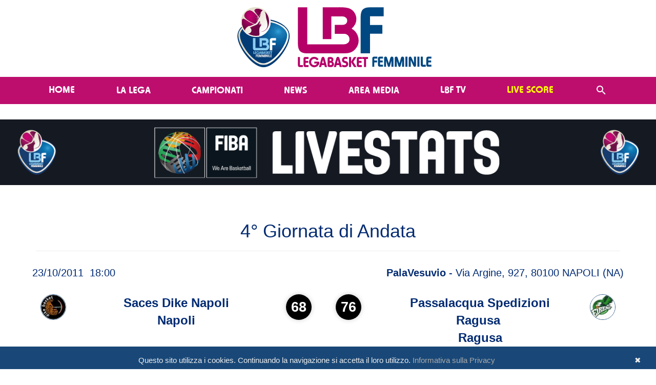

--- FILE ---
content_type: text/html; charset=utf-8
request_url: https://www.legabasketfemminile.it/MatchStats.aspx?ID=146&MID=26946
body_size: 81723
content:


<!DOCTYPE html>

<html xmlns="http://www.w3.org/1999/xhtml">
<head><title>
	Lega Basket Femminile
</title><meta property="og:image" content="https://www.legabasketfemminile.it/Images/Loghi/LogoHeader-BluePink.svg" /><meta name="viewport" content="width=device-width, initial-scale=1" /><meta name="format-detection" content="telephone=no" /><link href="Content/bootstrap.min.css" rel="stylesheet" /><link href="/Styles/Styles_Master.css" rel="stylesheet" /><link href="/Styles/Styles_Menu.css" rel="stylesheet" /><link href="/Styles/Styles_Web.css" rel="stylesheet" /><link href="/Styles/DP_Slider.css" rel="stylesheet" /><link href="/Styles/StylesWeb_News.css" rel="stylesheet" /><link href="/Styles/StylesWeb_Photogallery.css" rel="stylesheet" /><link href="Content/font-awesome-4.7.0/css/font-awesome.min.css" rel="stylesheet" /><link href="/Scripts/jQuery-Countdown/jquery.countdown.css" rel="stylesheet" />
    <!-- Google Analitics -->
    <script type="text/javascript" src="Script/ga.js"></script>
    <!-- Important Owl stylesheet -->
    <link rel="stylesheet" href="/Scripts/Carousel/owl-carousel/owl.carousel.css" />
    <!-- Default Theme -->
    <link rel="stylesheet" href="/Scripts/Carousel/owl-carousel/owl.theme.css" />

    <style type="text/css">
        .affix {
            top: 0px;
            width: 100%;
            z-index: 1000;
        }
    </style>

    <!-- Include js plugin -->
    <script src="/scripts/jquery-3.6.0.min.js"></script>
    <script src="/scripts/bootstrap.min.js"></script>
    <script src="/Scripts/Carousel/owl-carousel/owl.carousel.js"></script>



    <style type="text/css">
        div.RadDataPager {
            float: left;
            left: 50%;
            position: relative;
            background: none;
            border: 0px solid #888;
        }

            div.RadDataPager .rdpWrap {
                right: 50%;
                position: relative;
                height: 30px;
            }

                div.RadDataPager .rdpWrap input, div.RadDataPager .rdpWrap a {
                    margin-top: 4px !important;
                }
    </style>

    <script type="text/javascript" id="cookiebanner"
        src="/scripts/cookiebanner.js"
        data-height="40px" data-position="bottom" data-bg="#000000">
    </script>
    <link href="/Styles/StylesWeb_Cookie.css" rel="stylesheet" />

    <script>

        $(document).ready(function () {
            $("#owl-slider").owlCarousel({

                autoPlay: 30000,
                stopOnHover: true,
                navigation: false,
                paginationSpeed: 1000,
                rewindSpeed: 2000,
                singleItem: true,
                autoHeight: false,
                transitionStyle: "fade"

            });
        });
        $(document).ready(function () {
            $("#owl-Media").owlCarousel({

                autoPlay: 30000,
                stopOnHover: true,
                navigation: false,
                paginationSpeed: 1000,
                rewindSpeed: 2000,
                //singleItem: false,
                autoHeight: false,
                transitionStyle: "fade",
                items: 3,
                itemsCustom: false,
                itemsDesktop: [1367, 3],
                itemsDesktopSmall: [1024, 2],
                itemsTablet: [850, 1],
                itemsTabletSmall: false,
                itemsMobile: [479, 1]
            });
        });

        $("#owl-Testimonial").owlCarousel({

            // Most important owl features
            items: 3,
            itemsCustom: false,
            itemsDesktop: [1367, 3],
            itemsDesktopSmall: [1024, 2],
            itemsTablet: [768, 1],
            itemsTabletSmall: false,
            itemsMobile: [479, 1]
        });

        $("#owl-HomepageNumbers").owlCarousel({

            // Most important owl features
            items: 3,
            itemsCustom: false,
            itemsDesktop: [1367, 3],
            itemsDesktopSmall: [1024, 2],
            itemsTablet: [768, 2],
            itemsTabletSmall: false,
            itemsMobile: [479, 1]
        });

        $("#owl-HomepageCustomers").owlCarousel({

            // Most important owl features
            items: 6,
            itemsCustom: false,
            itemsDesktop: [1367, 6],
            itemsDesktopSmall: [1024, 5],
            itemsTablet: [768, 3],
            itemsTabletSmall: false,
            itemsMobile: [479, 1]
        });

        // removed the mobile menu transition
        $(function () { $.support.transition = false; })

    </script>

    
    <link href="Styles/Stats.css" rel="stylesheet" />
</head>
<body>
    <form method="post" action="./MatchStats.aspx?ID=146&amp;MID=26946" id="form1">
<div class="aspNetHidden">
<input type="hidden" name="RadScriptManager1_TSM" id="RadScriptManager1_TSM" value="" />
<input type="hidden" name="__EVENTTARGET" id="__EVENTTARGET" value="" />
<input type="hidden" name="__EVENTARGUMENT" id="__EVENTARGUMENT" value="" />
<input type="hidden" name="__VIEWSTATE" id="__VIEWSTATE" value="WRqiJ7296I6is63hntzjyFkRrc1nP778uY5dCWIsSjgR6fql87Mr4r0icwQIGw6E8ydF85IxVcyGZAf/eCwZGkDGY5A+xiAMFY74nFpKmgxWO+mi8dta7oWtOGTUqLJxME+6YzViiyyY5Tx8zbRZK9sxLQQZQzfc/lWcINncbtjWT5ISPfRn+4pPHbKVifmrnmFVzd3rj4MwSAmGwkSNvuuawJXYhtKzCjEtmVQz7rHoojiJOrxQ96f9jZmWcLPpwpC9Trk49OtmmR2eksiy1s5LCkNSdsBOMXhpVNw58Kk7Q/AxesTbmUdzIXot3WZUy8+AyqTIYn2cZAls2zOPmmziuhpE0HP+WC7Ntm0lIFZkqodb275PuMowSP59l34UagDrCwSzM7L7cOSEg/18s1lTw4IZN5VKMzVmb+3OLLZ/tVaHjSq7YZhOaVvxpKrg90LCTmr4bJRwc80+Gbmd5nAArh8CQ/n1GWf3VuTCgiIJg/rP2KPHVVHkeoWlqMC7TsFGkPmI8MlAWssV1fOAwrJnOKXwhl/XYEYFwk5NtyV9oGM0JvrS7hw3K0alLyA1mZVb0YPD+pIlTMDPS4e9ZQJjWFbioh8x5284crX4YctOIWN7TDYsUesYQML7wHeHDoXoP7TdqDVlDh3MecUKDrZToBlTfNPqtML1CFAwX0MnQRKqh0gFgofZLhNMyXr3+CX46ZGXZrn6RA/9oMng3re3OCpwnfN8qxy+UF7lABaEX3euJZhJ04E1cLMQvlQSsAKEucoE9sLp9XReKuq4BVNwsHs/U7PmxnkhVhrq/rlSlSnbyzLLRHvkSIFqbVJKGuZIzTZHbWxh1DQ1JGQeJT6bhd1U9WVF4t6G1Mh9FWrRMKa/3V6Vdi5zyEG6J8TOSJSM/K1daw10ZAJlch1dWngsfwEyxRMFahPOzP2NVSCimGI7xNaKoZTkdJrOpFEr2begG3XYaZhRDrros8F6EmDh1A9nhFcyGODaQdIqMXQxeotX5UTLFkTGysLgqx78JWSx4w50FIFnyMf652tOD0/xR++SsqaAB6fMEP2kdFP4PzHBqdjC3UEdt+eDmpyUXPkHydJD07hLZyZaPsLfUeVlk0FouZ8pcKlajivHc3rxPhCJwrSwB/mu83rzG1udlz4+0x+pq7Y2aQXF3cHkV2/jOkQnhJTDG3T+uANTHqgKLpVN98U32rdFwP/ltM9vEkHsYta79NbzcjPDSQsChC77DId1mH89kpF+/Az9KsMM0AGm2DTHNAP2JnoP+T4rn1okAYvs4jEGsVsfsn422LrgwaVuRvRtq0aBszxh8g2gNGeyDbYA0o54oHcR8QEY816VnmfIUgQehLvsPDmtK9yrx0v4qzE8X4TjrVa/SYDPuVFN1TX2LMB/bAHW90CbPHAaCTr0y8n9iJoMZ+LyvY2MRuWM6+SzzwRdcOCqKkwyN0kVGC651VqpngvE4GA5YsU+4G1IyVdBtlbMaO2IkTMlorVi6nLq+EDxfG5IdPpMvQusXWBi1c0/P+ScK2JY3iOYeFJebQXgIeoVR9vEDyXBPlkoTAOoY9rp4Ly8Aq5e5HVC5AziAOW1Gji+Ja5hYepjWj3HxAUajx5qC1q1iSMz2b8GxUa6HRjEy+Fp3tdhn2ZL72z1ePZOgVSVNkBaxOCxEfWpmJPlJhmgDd6+3rNy90U2vN1l73zbLqYVfWpcyxIgZpqvPljxpfPEN/HxOIqBf3GDWFSMkS0UxABQQIOM/oHaL9LQJPAmXOJaLShKATqn2CI7rXD+M2g6H+ttWJIX4cV6QxQomzyduwd6Ogd0RkqLYodO70eCR3RltyPaPsCGE/ta4T4ruVP8AUza1GFC/Zw4efhtpXl6Fywdf//ZtPc1lrc+Pay+dO1qhZftFnx1pWD4Q8usxCvTMawEeoqCcmy2KLEK7K/3sTRZMJobTUJt8+f2GuRUytvri99d5vuq62yCsf7NkPBXiZ5AjMSJMcDjdQX99w6+Ai896HRyndDeD3hGhah+rKZYwmd/gitxUgGqJJVSx5osKBHa0/7wZcerouEE38v4FF27a7ATqHVKymju7gAyjHHSUrC6NjJ1hK4FRTWy8bRNq/C+YFE6J8ggArhScmrGl+jo5o5No81RymNWu/Q5J6OridcqI3z8wcoUk1IFDkQIkJfUyo/9KTgi4JtFaxwANLEwJwu2obTOa1E7ajRfsh4LBNB0Ve0PfVhpdhofy4jMpWWfOkORRClqEkhG+5NeU7reyFJLgWRN0GvhtM/p3yr2KrX5zErILD/DOqSfGInFMAxJHt/Er0LHA+ifzNiOWDe03nKmuHdrS35UVEWTsB2TrCvNykAywjUcbUhaqgObvwZICYXW9CGm9bpGw77cPbr+93AfZvX0yvlfiYYAOcQMc1KAEZNIE56uIGXbLwZso6jTf0KEMK7lkbmUWIC9+3zU9NkElZKrM5UKh9fq0ZFBxoOnZ8A5A/ffY0IVH6dVgdkAXsMaVlD3ZudKNzMy0iZkSdsbld9v0cVMW02LypRMD9KyZUyCNEVfnbF2zW6Vc/l0IriTroUygrDzelOGF+Em4ZQ3Xmc1YInmofKammnQZy2HX1JwBuuZQasyKVDsYF+YJQjw3MkbLxrh+mdpQnk18lGC1a7uAY1XMCn3pNBKBrI+ijuW6B3oIRvt0aJ5fMkbZX5horQ9MWBEEMYNpGdQOw2VGIsUhNk0iUHord60cd/KCcRiLHXVMTW3HCjzEQ4W5EHlkZj/cCq2xoTCv4Oftu3GPwbXaTTOqKxYqxFLhS7BEMGQQBkm0ZYrxKXvbkwkTxB6elhsngEIyLI9KFuTelfUX5vwfEE4zlucyQn6dQuRbdBy3KiBuCsjsUFx58w/[base64]/[base64]/6yBnC3lgHCR+CJSabB8ncOl+pbDatn0cSzeAiE/Chd12xl2bqySbO7SWDScAwpzCLS8IzsvmI+IKX600mghnSqvg6uA+Sa40XrMwqnmV/thWHYcTCPgoj2/eY3U6ASRHqJtNKm9EOawl19yc4P+6yURjmhfeS0WWzmLVxdv7CfiuQ4nmWrlFzgIFFV63dCeEV75Jcp7ezF5EqI3JThjfBQc72NqMjteKirX9U65D8IkzluCV+BycCyBSONloe1uEHgPkv2esTIsc/KVBckxjPg6q1AdwerXF1HHtanddVmyr/3i9KavX4uINi26V8FkotSZ0DbR/9fHMtDtt09Aw3emr7y9Uio7v+K5/FVM18zMJHMyECnJK8PwubOu8nyFaF3UApVQUtRUV3ENQMFnEPSsT6PeC19kb/PDhW7HTrpM4wfWuOFhEcLwD7BWutoXofZ5SLAVUvFwEkxMNcrHjgK/bJIqHxvRyO2TJO6nz2mppb9sp4EI5bOqtq1h7v5tMRFiJTYpUAblGqMoxx0kqiwhv2jm/zFQpMJmLczWAYiKWVv/Uji9afipUvqLbiUevCufEV4j7/HHjV2EErRC0DQhKAwGunhfp1mGSwpuzCGHJwZaDUNqxo3FftHk0tK9iqc+SzukZV2QHWkDsFmr2iBmH/qk67VXfk5xJXJRK7mJuAZjZJDNlQn7eGsANVth7PxWSpyKPfG1mZ5RJn7paL8xkF1jTseb+qLRZp4GEHI0bEpZdZR6QdziH1i5yIUi81V7Dckl7TyIF4dxcDQPaJHtQWnRpnhxGkD/S7MsG9lDGWBBOZffhkJiJVGYdwXDC+EDz8nFFsrRKQNsysDqW5MbyPMaQP5TZ315KxyjYwPbKdkPN8Omff3YuOk/puykJiwU9Ml0r39foEIicOl868FdpT61F+cK5olCbt1IfOfdlYlR9cTeI23AQpKBM+FZG6j4LI69XOFtHBpbTbYPBw4gBkz8hTUSqnVQI72roSb2FCsaS56yQoVIKbGsj7mQUIPBcHZ1tr2LApeeX40suop2oWKhIuZqQFiACi1rrqyjwZ69z5UKGf/OP9FnS1bJ7BVV50zU73tnEdH8woBz2KfdSNk8fmmvvZW7rqINe1iLt0UqFk6jxhiLuLSAw5r35PsmQT1pKYvREOsJsHQi1atjGB5RV5vZyMv+ct5xKIu/YzO/6hojndnb9mc3RhX7p5OvdaQwRkX7wRnvTzubbfnNZC0TfLmD17+TSMqBTQjbyHj7xAaqzJCDmWeP9wwl0VFpGrexhMmPFka5/enEZJ9+OY8XmqZLUn/cGLLE6DRililk/xMT22SJd9fO8Xu46AR2LC/0dlhxPFuUDlhOZd9XwTrB+bD7xGlYyNEuf8vG7ayB2wC0+aMQYYf0/XiCPNksGYEDl9dn2b1YnGuSc18pdrHeec2si9PQSU5y3I1JMhWJBvwYyqBi/WOU5YfzYmQxj59yz/BykMZgvTVWFNEohT5XcYunPRQRLiwh/KefgNbwv2k8cCrdZ/hCdyYh8TB74nGf6e9fljiiUy9a/TGzy78i+LIHDJcvsXczGjnW2zEiUMXq/lQUEqyxjXII8lQ3/8GAxF/V8AeiaWFeqGRoTv54Bj8fVb35eGcTfgWhk+fc8idH47aoorXTixb4mlWTQTr27+LA7aTQqgnJzT7iUNl7LFywIcUBP703XMUL2mHYecYI04w6kUZs7FhELYSyczRWVgQa6fi6mTMvFUjgpTAgpj5/Gd7zHwcVb1ur2BGXc3ZKMRgWQBjB5aZG4knmoom5OpeQ2nW7LDRx1JqGEMedR+7h626ZA7jPwB2nh344s5DeV87PBonAGMFjHybvQn9y2XPCCylCSfi9w0EWKVGrFizAIcQ1/3NIrOjgR+H4K9P5hYRqXKpFwKUX+WRvzwaoNZkSibRcJ4OGAsZkGqsMRDl21p819YqgQAu4DKuJXLe4Tu4dZbtvMFmA0UKSFKPPj/JC+4DaTUQVKnKWIZJMG9Rc2CiqGlYlEFEXSQTHRsp+g2PVz3ZEH3iBVHkprsPBMxFG1tT7QS128n5+ILIjbQ7lbJzmPuA9hh98ogxGV+hn0O+WT8lyYtrAeCIzUR2F6Z7xcYNRiNxM1BU84HPD5fzVBMcyf/5xV15otL0bsVGvX46scbDYYnTFlgYRd3NTfCUAk7HOfUbOuoQuazTXhfML5OHPt8HqsjhZzzSqVyGAU/alNrBgYBwxp2qL/CdPoUUy982g52RCymGL1gu1zgy/6g6Eo724U4P5LKvAsBqb23u2P51DxiM2KeL/1Q/3IcnNlzNbw1bqeKhJxnmY8qmmkh693tFVKbzgrZZfgfzZCzQF6SJ/[base64]/yIUR5FtvoArcGAzw+OixCR3XPY3EL4lNr2GaQJcVXAhD259Z6ImsSeQwd2BGYc9W12AtZj89iypWCp+vzk2B5ervHM3kBqKErbjyRy4LZJK/+iY8bS9Q+Cwcu1rqHKO/DJQGXOhMijlI5hiwDSwPFYV+tEcZ3AB33Suyg6DbyQpdM2KDsGgHq46PBPvBLVXlcf8m8u4sC43Bk5p2FXuDr7pqxfz6Wn/ug2hRuSYAxlt783AZijLTvr/4SFEHYfA2v6bFxnc/glCgn9lTqf7JRjaKwcHLkgTbjbujQJvNBhJTulRW5WP5rpWXTlZFboOLaMfbrYI59wgHDOx4ZCeq5/bZWoEg2oGVv8RqYqL4lovdkcqQR3MVcJdjEe+mcfptyOjS0ApOgN55uOP3O5cpRz1zzXzl/JgJdekkKzxQ1yDua4i89YZuTwTeX4r5iBQqXbEyHpEn0mSaF5Wn17Omq86UcMeU7NnGElByXOfL+zJJZtfqomA4iAuWmjqK2P7qhsdror8ygkNE0Fpb/yVA8bLzbWvpYO/yGgRzS3/xKU4BKlWSzMk1/8OV3BrRoJaHfHuZe2rnBV/bxFvdJfBrsj/CrRVaRzvOZ6najRJretJKG/l6UYrc4YMH7H0aiV+sLYn8qn2EmZ34Af2kzPrcl5Wkt0rBYxdzfgxQbWXhnwCxQ7FPpYU53fTQcuRq2wVXS73VYIB9HcjHRcpQjPOVmDTn3p1LTVsCULCSghccAV0U5oXpDT6FoKMdP0PdV9DUi3OWSHz34Z1Y+Ap4Q45qsOHr9jXLyB8r3HL5FdgWEIQ/qKdS2GKKHjXaMewmLoqx4ceo8DolHUthq237koPkqfWMgXoGfdfcBSnxpzaYGDPpnnrGC+dDFGPd5xT0mGhNgpetmoKZ8Hn6/xJwxVYTRjQF8h+HUAr+WUO5EDAb78iVwKavoOzA8+pZ3HW2CzkwNIq15Zksy9iPrOLk0xu2mzal7XnvxfjwbedVgajzTvoyYdUy9Hh0myeNYH3wRVWCtus6FUh6efxoj1n1PxpLZnbhmHHSkeU8ALqK8w15o9e05ofV4hGpgGh6G9t2LDgHtT4eL1dxqvC/m0CCbBDFsRDzdYimcF9Rcffea8kRzzS2tSRhGY6QWB/Ntwrv95DwMhFTB5yuJs3WkiYL5brNuGgVY2AXQEIR6Fe9WD33glTk0ZQbdslERXILYFPtTJqhxZgUOR9ljOwZb0/Dg2VRqILomMYSN3A0LzxluJN4mZZCHtpEhF8n4GZeR/SJZvCT7lw3ipAklGO9yOe05ikGfld/qFg/[base64]/wOhDx7IC1AOEh5nBAsU0BSx6wuehnALFjiwdOR+ZYq9bX2qJ56Pe8oSyH1qMHaMETMCBtXXyMw5PdBML5auAgFrlwqHgmuJCoLWkX5VhF6ot54nCYMUuSEEQ97+1daV2Rpmrws3a92J/6DJL5s/U2ZaqMBimcwJnJzNgqfLCEDN1ic+0YdxegRSn3+wPDFlmneYcDTjWfP/MgrNP7/EnWH+x7eLh4Y9Y7TyzmcU2zd69beY1OzF/F64Y3kq7GdFcSqVMGO3GKbeW14MGbo79OH63mfxb79C78GVTPiReT6OoZl99R0bJWV12L5xYbxq8vWml9q6mfdFSG+u/j0qKfXpNg5l07MQMVyg6oQGa+WVWL28s3wBrExLTm6lDOz+1VCAEOCMM1tG2d+oa6z9YHCsQoA7z1eUN4FvxRx+rfaCZfHdSxCz0QGCbLzZG5F98BMIry/uW8CbqROHwWIwXXBQQ9fixKMyW5uL9deobKUyGq5olVHmh+2fSSYvi1hpcKFrEvpBLpMRgML1JrmGwmMPccUQeMTVV8QKVn6GXhiOYMS68Re6vji7w8pf4idFkjFSGR5/9UnINUirUI9Qym/uvjysIYp0W0VQ7mojasdc/vIDo5HVdTJCs91oyKY3M4KDS46G0Ud9qLn1fYdTIMmVkuX/4EvXOy9tk8JFCcnRohnIaHSxtd68lvbu1ihGOt0wYlJWmKMWgqHfRVz3QcWBnrkOhWiU7AqxTuHnj2JFwdvAXBVOIdGqoqrJTSxbYms0ge9KjJLVF9hjZdSABYnwaqSDoJYVISfU/[base64]/zNGwpS3e0lQY9qDzituglHi+GC3vM6JFk1OT1ZckSSVRdS1yF0TLZEvyIuyTwxQGLwPLCHdNmetHsgfQTN0s4d5G/t+wtDQqHpvhEtfFV3aSMSyxsXOVkZSqeQfP2lsV713T4zHjZVq0wDPiYWPCKwWiVQZAGnXVySf3IuxkF2PLB7TOnxp0C6dhvrKlla+TLs7PWhoyT6YLY3gXzqREwOQA/nvSDivX3/RSjPtzMluOjIilZpgBd+NutkyYzdv/dc3bA3EIqyk238ygHf0rThm4Ds/MXShjPEbhnglMyM0XhMBFSIHtWC4SMWqiNit8kHETXhpLIST7EWNNIzgisHEiHK6kWcrqNP9bk9HeJCsRQ6623zh7yybocLpXwS6DG9xan9oC6IjQs6n8UYDlfecziZfOWaHutu9eencbZlgOePeTUpZSXNabcy5V/tcoXYztbRT7ok47qrhMhmRv5KsLns1gcsCPlvQD2exG7T/HpE7zfGyPhnm48H1nAtoo+/JB7GnzfCF/q7vFM7p09hV4qLuOrsBRf1hUleM+Pr40J+/zsP5JRaOXokVWzq2aYspRA1STtKb3paR15ljkiRtKi15dpE/[base64]/ojAGSn4X5m4IgBChQyI6SE8RFTq6wRKG2c6tJoLKR7ee2WDKqpE/70zKjGzT5dP38C6uKaD5csAIzsV6GXggslqUtUownMzo9vIg9Hey+dw446vvg2ms3H3rbov3W39rAmAD6amdvD/UasWP3zGrJEHywEzpvZ2gZsq8yeSIC0+BT2M/Tia5yKEjwd+wmmNh9dQFOFesWoX7dEqHXVAzte+gOn93s2ocldyCkRtOBxAVbhuAVcHHosNJqXd/MC9Uc/WnLlwqfuR8yuvc3z58hZwXZq/R1bs8F1WyVQAnfqi4Fbtxd7molV8DaGCna3A8UOowAVpcSgstt0zXOg0qcvT/+J7jxOXsSaw2MzWoXPHxt0e3Rsn7Aj69OFAhK2sJRWmTF3o51OtxrPSX/Eta++jdAdzZVYHvMCdkWZ6n/R59/1erIae4m5YBRvWeMs/y8EVjQQmGEhWwzBxe0zsr7TYilytIrpFI54+A2j42XDbGiLUZV/[base64]/RPp95MRvDPfpMyNFEDnZr/HqJOoCsjex7fkZIdZ7rOFGLIJKsAg9vvPLqQETb7PsLxqj9zRrvc17HRh9Eh8rcBujBazRe7BYbah6Ywvy6Sv/1xqonuOGdqInQHw1+Ncp0CPNdmly6AnO3tZjYkR7rCijo44b45JOL0HrMnISNJy0jqmMrX9Qu8muQdQV+bBveHffL4TrwUcn1vegFLWPHopoJrYjTDBuq2R7X0GCyatAzZ3GZxod2OnZ4ItvFaifGW6aOpIL6LMkpiGociKq/yOYVP/NzyjjAif7thZF6OdAtMP3xgKjwq2r2BNQNv1ZJzfn80sSxtPzD0bmWnw62EQuVvcM7ODnlytrz/lzDCOMHGJ0NOYBCWyZKI/[base64]/Js2l1biZXpFuMAPetZNznZWX4HutYv+5Szd81COTrkYQLBzo1xgM64fH3juQ5OUUglK3Dmb1OO7D0uERGDvb59gxazkp5Y5KCKWT5Z6eoCSv/wuCW3Qh8TNF9HTgI/tuVZY29xdGsdQL9z2qhZuYLCwkA8K9Vu+vuGe+QPo36V/qsne61FGJGy2LdS2+m92CrgeQexgW304FZ7VKNI5DRV+7VPccayBwaH6CL3I8Of9mKkt65wbgAXDqYAYLNsz9+ZnTGhpfoXq/kqyUfl2fLYuo6eEDtKJd1RxLZMfIVHWOzKQzkUL/0pBXKx4mXxYUXppKs7zkEp8I7q/3BkqtYN15LxrC333AkEobW4APU0X3gSirLUrp/ooAj42HTnREMUWe0fpr4lvSKF+SNP8M1WJ7GwBga1bXo0HWHH2x8SBQy6kq+6qUKmAY4jFZsAQ/vgGhNHUyvUODs2KhlTrCFWBL5Cn9i82rphMb8HEJsuLdj97+LJP+AybjowJ7aNGVRhBGwfFK7Hku5VGNJ7YaCA9LJy2xXtfUuk0wAPEGV9g4kCox6U55UYsbx4jv1BzKkH4qqMyZmowiNJmeKES8QvsALBSk8jLua/aGhVHpBre7lZGB0/T9LwGu2yp+f8oyxEWuJnFGDNkfMew22kz75iz76HtklFC37B3xwigj89O/SwM96cJWH0iBXRJz5t17SVWgEMLmuXYkoH3elI6wuVpE+IiT05qCzlWLZPRY9QcqVLkrKRp/S6f9mTEjW+sCiedjBui8PjxxmYSWAjrkB5OkE4RJGePYnC7UTQDaIP2OSPWhSFXl/ZfcOH8TPl2iCKtQKqebfSy807iDOahlq1Rfw4DKMhjf5QWB06q9pHVQxO5UsoPmcYaPWhyBohoQxWuAcW9zvB8tW5arRA4GY3QEkVi6LhwgsYhnaGlyKHYfJ6HOw+T27n6A2VrqUQ23sDDYk0JBrtjxa3ifB78W8chAVP6EkQcukvVh6jjycLXPZXJzPtAUl/GkogTe+1xWGOAJOWtjDZ8fuLhrdJBJ/sj9vIZHWSNeVsg4uRuzYfz3milsF43kiKH0pAVkT3RBMV6jHO46SFpP2f+Xvlp3OCbOgnn7jqw9RrNMpHzAdTYj/3RGwDL6PHM3+obiPJTzoIrA/iC158tm21lHiukORbxldHKVa9hICsjDiLlxF+3wr9jakvkZoV+7Zj06BlcZmaPorrVoQiKiR7k4A2daxwiYj09/WSOIlU0jQZHuxjFNQBc90kUO0saBv29/Nt4KkDZ9/89yHjDFi0kai91t9vTBaI4zQl2pgc+tUoF76r6p9lUmJv69UYuqihfcIkYg22/XQZjJ7SPLA5x94aWaQmB3BfzLyB1dB/rDwP8KMhDgI2XqkKmJAaq0M+CGrKicvzQ8w1KzVKAHUcnuj6nfM+piIrzjKIDJqrR1QBunCP/jnMhnqsViQGP1QKnWbd5n9WL9ijV9aXqbFLTKChEpBx59U29lkR+GvlJ60mCWITIdXExunjKmg+mjC6zqtxW/8NmNFKaTZT5w3nJgJ0FHvSz09Q7MpB9lAcGruB6jG4swAJG+kLx+ih4FNmxQmXkirVjwWL37ZSB+awXxGhKOsMGez4u3wSx1Fdta39ZzN+/NB342+RJv+JnEjnyvhRJJHwEfEaVoqsMBuOOfXlf+JCH2pAToHeL/wf133oVJc57tgRguSomsxN0r8kEBD2TRw8iJA8W/ycMNEYltVDOm8wUe7fbB5Rq/eUZ9CC0ip29/[base64]/NEJrY6oIJgUg/MmEDK9beBtRauJ2R3RjBZ+e+eztr/MmdF9cmB+Cb7t5qLFy7A5RNmXu3hpNTe5C0MvyM2V8EvTmQf50Cr2mSOkbiAALgTplAbVKjenpr/To/pjR7pzOPtjyUpf0+hYMuThFb5Cqg7/D9rLdixSFy5z8Bi4gfcj1WdVSjpbUXbStOXbA8MLHkc/b8MBLZrNo9SPGWfh1G+8IAJWY37lHD21lkuPNw/+CgLWAUbp8MCsp1Biolyq77KyTcQFT9fw5aMtNt211ROLRcB2Kvv2UhqFuxmj6St2DqtAORKcaTl5V1Hm9n8NW96ggFdw2SL0p8DSi3lglunA7hEiBR0zR+4GClGw55JQWuXcjnqcQyZc9Ecv/z48WfVZURdMpLF9lwwT7GmD9ljXrAmUvoFAP80M61RmYLi+W5fcXKCSN2j5nE8x3BlVjqiB8i2/QIzF1n1uEuErwhmOPt2ZqsoIXQpNvRsqVw7PmD10IYC07P4ZoM1jGWQkNtPpHoCpXMTwD3a9v897ld6KE2RO3hsHu95/S+DfUuvlI+OElP0YbNhjs96Mcr5DTzoRrUaiUSVs5ulE4sbuimNmQfo1MYZi1kZg0i8hHPIdr5e6ATOAE+5i2Xj799Tp2JBoEygGzgI8WA/5LTF3aH+AZuX5ElfVKn84KpEmH64Xa9J9h6m1+quy/+QlhSg78yopm2unVbvLBdeEpkbjA1YFGyDTp3BIFCAJnn8N+M+06I01r4h/61Qwx3j6EbgD5Xs5EqTNIXWghydaCqpdIOL2+PE8BuYPPI+TpMr1cWsfAgyvQxr3EfRqblCTmBNi6YJJ80pjlSVEC784vdXaOs22vLBzop1ZLoU0vOsGen7SqD4UWvd7swfkAEWQ6lw0p2u4fvqgNMm8DAGTbp88/fABEwpyr6QE5EM/Z7EP2vSHCgGwSqDh8JWSwbatbe6L6c1BSjep+yYftFDWe101N7ed8y78eRuXDpdyOnLmtL+kSsH1Vvp5pIyRBFWXngyZqL2azJpGNhq4OLS0RpcdYCTetkuS4FAvTWIssSjKCN16zah3hQ6tZUMT7wETsv1THCMdrR+2PbOsps/r6fUII2/G64cvfKt2veOwrKmXzoPZ72jRR3BbvqCTHuiC9/Qd5wny+I7zi/RKHkRCXzEs71ve9zvfUyQojegMN6cgQFfO0xGabfJFd4UHxLGc4T506bEV2DoG6l9T14eUOWF8ClaanvjBYhABMr69YR8RayVS5Q+bx2dsbjGwR9JoUCvczZTVI4ftEL5zG3Bhs3blf6rBfJZkZSxKAvU0bBcITapnfs1QRaxj+q711/yslJgGQa4UUopnFg/eugWWjOr9Pn2/h3WMyidjhE7HypJbzrHcR+MmX2eMV2DgifJ0nluQTRLogPcd204qUCmGd18IDIPh5vJ3zqbhzN6+MswaD1V9J8zA3dgT3URNFRQBjkE0BFffzPgZhdcOSRyO1zJp04cNTbfhOQG07UqggaNqo01uzayZ3UM/E+XdInODaGzPAu4ONhyKEOMzcX3RUApmSKyEjvfB0hL/ufYJkqZ2UT8M1Uwjg5igOOzPl/0orcrDoKqf5s9KKb1aHJPc0W1AwVLsMbBt81a/sfHcu3eILVLcZbleG7WinTLXwpSyzPFqS6/AI4GkXJ/tRUbpwUWWCbsm70hpqG3FO5ufp/hQcdk/9qPbxvDCr8cqx36X97uGXLJOp6IDs7L5u53drtwjeCk9kQIso6V2hVhCd6X6bPVbem/[base64]/tlPqm9o1tjf8JRM50PxbHmyVCE+J1lWSO+7QMcGi5nwmW6QgtkV35+ewqEJtrhgVUD3yUKkmgBUfqCGOi5RUphDR2pIONn+BanTpDVUn0/KRPpXzHzs49Rrs/N7rzE6HtCgW82xezQexNu6q3PMglqlnuAHLwMPDTGpyAP/Kgpt5tEcylzXxpFlfwH9mz4pUgBusZ8GdS/JtnsqoSll7ClScLLaYKMPcYj2xXMyr/ygce2ChLIaXyPZoS40INh8dinm/4a1Of1snrD3Ne51NGwA1i13wZw9DQDKVC8XrLts7cOEvdpTFZI332tR+sG4iA/2m/Sp6op0B3OF2VzluBKtrY77Pua4Ii0OZqNAhB0J12SONqkF7tiJra0zqPH3ywqF9PS/THcUbwLv0AHd8YzuuQ/Ki+rPfg6GrBPG4oItTpBPcvT+NHt/97MCyAWFVUicRbVonzoDjNDJNJ2Bemb4N8uc1jO/d6npu9v+Ame/BRWTxOdDt7ZBW8t3aNWG9sBkoixLf3UXiIRvTqHNq7NeslVOg8pAakCD8Jqdic/k4Nrb6E6ZQWsqZKuz8spfXAUOXFdvGfVIV6ykQ/R3FGRElHQipqkVq4jmNWkkVnpDJ4lu35cUB96fC5EAnwFuXBdH7lOXfeZjnsgGiIVEzgQEZD9KeZLxVoiyxcko9ttIx4A8f8S4e+Hzr+MAhADi1aH7m9bK0U7VTdayf6T/kuqU/tQ5EXC5WrRa3xGMHmU2u7OVMHl0MMas+n7RnaX0Asp71Ubj24klcHIPF9+oqVV5bCEpbHcvKm3BqCmM3InWW5KSE1rzWrWJ3oN9xeQBYcSJzWdUtHq5UTvBi5bsd67rjzpgXljBLEKGqbiE+9T4BXEnhikgW+6wzvyMLreu0KhPa+3iv9Cyb/n3z9JzrI6CHFNspENzhPXwW/IUEJ4FLg+6IMrVwKH8jlOhelLBQY0s6MiHMkuxBSyYIobX/mDiCJnnmXRVFyYG5TTw4qNxBszDwnpvT7bh54tgg2cX2Aj30pvBI2PbnmCS/G5NKw+8eA644buhLB5ChZ2+lg4Wd7DsJwH/cAQue6RewgW6i/GHKgy2PBH6ikiRdM6hpL6wHifwH1cuRJl9/bIzjHvlumc9VwRQbJZYahc7C9Wg5towmdnejiKb8WagFrjTwPNJl/T2jvyToDLm7W6hQkb2ROBmVApp24UvxuPAx0/VE8qOKrrvXQpCRtepn1/HyANAuhTECFVv+/UBxnUD8lTfS8Ufbb50g3Ci1+ofxIPBRCjxp3r4nFddsHF8gDw3jm9S+oZex0MBcV3R/89f/5hKXag0p+G4mZb5lAsNwEFQ+62BxWSlfRvg+TGo+jhMJri8jIURi6IARoS0cKRFV+aPYXLA+z+iprWXKQKJm9JxDLbhLtd9fCPWVxDQ7sXcLEb8TcMjbsTke0KDSAkKIWPyui+IGqv3v/6qQwWSf8qEumBAKJ54RFR5IGCh7/GzO/h5iCjiBUOG/DO4NvuA9cE/uxBrttuQ4PAscOgzKV5C209q8OQ3HXqPCANA3RV//ZAtcoeZf1LH29jZMLBOjjkVXDq8YkClHZLfYadF25TgtYUfVyZdgPFIEEA2m3OapP8G9OYOzbGm9iwXROM85QUfTV44ki3+SAS1HIb3aXBsA8MP8rwT9vWkzWUorxLXYxjkF0QZvOCl554W+T9DTZ1cgid5KMLGCumBsGafTlcYLzLuSLPx/w1CXN1xv+gy4q7ur2JlLW8d6xzSizwJXtYymT+ctR9uapShEbru/CK0w/SMrhCjeKjw8x1KCSRc9jZ+0i7XNzwlzqtaO2iSfpg+ZWJSf7Tv1WTy/Ec9hqSVuwEdRzSlwCfHp7/O1QeUw78qubIIkZ3jeJ+n3b0Up7SBRBdnhcMsmaDGVKC5+Zhc+e3HNYmkiRI/DPN+7mW1iTWg1lw+dp3WZS293ESKmEvqvyNQTJXcYQW9LmfwKBofDfqdIUy2xylHG6cwff7xUzOcPBUPlxoOPXN/S+8ZuPRlwYcflBkSMllhJtb0nPyz3wIkplHl0YUi74JzGEgzLRdx/O0Yo4DHrcbAj0ZD3DAdMNOdYzmNskH/wwYDAqfeRww5144oTG+PWxt6lqzfDRb0whu7r1QEPdPQGEO4abernJOLLMgeWHn4g/gqGIQYN6cGoGCqSQ2O8X3dlo3+5vIt2FVoSZgtJ/DFQ44kv2qD7fbiKAUgnZypnG3dsBgaxqjkFCRa2xAu0RzqL4kpmRvsRc68fHWIH4JEyuZwmirOdhCLf0EwdxNWoyxbcVyPhQ6duqP5Fl3hZJkiaqQP5e+nSiWEVF3Fm4e/PVu+B5a0NeQj7ZR8s67bKUXaEpsnx3FJHzlsDm66MdRCM5bS67+WX9WD0qFEbkBRtEGzJydx9JoYpecsD5I460/DoEdLyVfEU9QSDe7ZU8yWbq5dwfG/H0iykWqoiOLgaJXD07dzlx+P5wbRDUa2ngf5A1jZYjm8OztcLmGqRm4kFjjruhXEdPmAYaxmbtysmd4v8zacfmu73khvyZNNOFXM9fL05O8nviA/[base64]/Ds22L3foIO8A+UWcO0AXSLy0voujeTMNthDZB7SjW8uE7LxfF2GUxBp7iJ6V+JwB2WjHSNeab7R+92yiNbIgNGV5aatgJAHpFyocRdiEo+zsnAdm4RKAPfnfNlJK3VtA64udoysHSadX/Y4kx5lHi2SqJGE07cZ1raHBeS5xfHRarwoV30hrtLPU+blV+TiiRZu5VDIj/qCFzQlzazoQigXmA6o4cEU7HiIXZFKrnMJ+nXQ9dG74yUp74LBDDWpa8rvB7D/WNBk5q8cuR8z686du7sRyzbiNf2FGEPnRPwODkilVfKxFwW7jBC20gZmZLG/kOYZZQTCE2JB+ZKlqOvnMCFUe9BEr+1wcpfBrqBb9CD4DoWXhlqg0ecfqZwFeKGcTjpcsiEArKBMvcGwTYkiGVB9AiUKg1sCocSqyi1QniuyRidUcJAvw3cyP37l6qLdDfBrNZZyT1Z6SXsF2SOnETufzz/lIu6iqiAcbxuE8v5V8YPPZjdzOdFHKQ7pZjPtaDQm9ijRyv4rGV9agIXcHu37dbkMhkRWW39wSDmqBRJAugTkfv7H2g2l5n8L5DruSO147zxQFtpt/BJxPNNltsoxpMvmWrjL4XwwplDvXVV3mRVQo+09YSnt962tHL+TGuWd0S7093hgIJZyyarQIcrhjLc0N7o/iMhiTJCBnOu7dyxik35Ur50HHMzuWdRi6rpaXDpQbeWn8Q0TW2Bv33D0ZlgefnWvPLit3vvT2U4/ZrtndPSgiNIMJO+IEepnGB70hEIotDl8yrSE6++pp82ydkN0dBoC+U7FRrTZQmMFXChMKpySbRkdN0Z6cLD2by7A5JCHwVz6ZPLI+LLt2IIJHmgfZ/A+h1cTdgzHWl9cmycVfuj7fhPDsRZRc7Tpk4NGk96k4qAnAKkU6z/tBx4fBZHmw0tnMGdOsyWmhXJe04+IOqTmYNv30LNoMfmHp1GFHd1ZiRdMT5ZTEu6s+oUxie1Rf8212O3YoSA79B6q58JCXCJRIh4iThU0bMepK7L2UuH6XE+J3J/1hSFCt7yKshhi5za17BZ/o4s92+2kcaSud9xj4AD3PYSJyj7o3M8yuu3EwtsuDzID9nd/s+36WVGd75wFfw22sF09bH/gJQyHm8eceV7OuCtUD09GUz1UuK8ivLnwzNQlx9r6JloFap+NH7q91/ZlGy2tHd71Bk35SG6gdlWmkD+zf0x04sLCqKCH7P82RxMSp5d6nx7Mc8Tftb7c+w2RQ7RXFZ1o9OX+9RTgFV/guqavb+5s54tsjJd7biEQS0uK0PFkyjwI+a9DXgmCnFXGuX7FrwDOGw5EtWBJdH4OK4RtMi0IqkDmxow4P4a6GWRZgEseqy6pIF3GlF8djcox4RjXq7wbpTyr0zlv3YUJlOaBGw9PIqZJjVG6Pm6Iy3Ug9kj/Y8JvQDNlQlAFv600tDnsnfvRLg1q6CQzB7mzrp9zQx16gqD/1mSCyrUsohKByrDUdaKwCEt3r2colium1PUEO6GAqF4SZUcAITBL/HzLuGWCwh5rNKYdzOpkO/DNiNRR03opPRgdpY0MGVlbki3lkvYygkyfWWt2ELD/gWFYeN9T/FTKqR/imD/8zESrFD20Y2/XN/sDiCM3kaJ/h9rRlWVjmfs8nHaSzefqS7r0ay45fjxebaRs4G0s5S1Igo2sBgTvkZ2e07vU1iUZGEsPioqGZlYoQGqhUvrZgdP4slnEtOnhVcRDbNyc6KscivYGuctrNHtI0/sU1mY/2Y7uM5Wd7shNj6hEs4Rj3f5pq/zm/nc6U1wYkkXKawsJHRXkboGvqMYuMneMxZj31MqRxW7Hm1aglMRvHrQ2ax0baBzMlxCb2WPAhsPrpJok+gtu83ecHg5BYJUHvonYdkPapUv5d3ycJP/qAgdoK9KFH7VliRQQ1cSSOcbClNCsDHqIxEzPF/q5Bnc/[base64]/dNebfqVKRJsxiIiNp5R+lxCNb8ha3WfGuxPCH8n36woW9K6/kGhR3WWOjetXQk5DnveA0kY9R3t4AI5t/+wHyEtzbAOB5rrNes1UAaZKdKYXoXxb10L1R6Ezu7EbxnN8+L9WDANzbI9btt9iL0jaAhAZMV5JKPOeFYTM587GOQ/hCNDRBYvxMNsdFNDqo7DZn71rqrEkGFOq173hQvI2Nlq3xk/V7ap9UNFoWloSbylPLwMCmwaT32ToAlo0AcNuWzmoWIij8IbDjl6ubWU6ln/AZe5Wmd2hnWiFQs0y9P4UuJBGMtpD9U6fF8cO1HB7ppOnjSMwhkHJifUa8+MvBaigTcBUAdgpLNIpKl8g5bak/K3BRh6Ul1hm1UwWS4NZ4E9CBw09Axi6qLHElWmlDnHnaxlIAIPuoJIyLFA/[base64]/JY7J3PT8M3ewCJx0KeMMPLXA/mBTf4F1uPSViupuYitjxXwmInhha27L1i923Id4J7nQMZg5rTBDeGiwhApdFK8/Wn18OqCvlJ9XnBgo9cVPF/WoriVUCPF8+vVLPbWeEZIwQIUVDdd1dPUDHHSnkttk6ERaOxeP1yV9C5OvzaQFxZQH1Oy3cg7Ad+ZLe7gdQGh8YhNXWGZQVbgiexFsG8x33irvAjZWEcYxoogOg42ONLhFWAg8VvTzt1yrkU6/qjz2RHdBY+/w059O4fG8EUmGjxtdOS6ByAdPJ2MNSpTXhm3+1d6qI+vTVoOqMa3LlwLCS88cxoK3LLQ3OiQeG40AQVqWvnBKPoZ8kGeC+iJZmCX6g19XmfP/9pacie7+o8sgAFM2sRASOZEPJ+LeSgIAihxwS+TLgwRzc45NfEq5F/BHy82oHkLo6+Gtd0jSQIIpvVhc71cjkfvpxvbfTLBWu42FR15P+0RdN7ukXIgbCRyKf+c/+AMlxO9teZiCBtTYFL6Gj7ceDlb/mbci67jtGGxKXf9A5WT0BrkzSF3iupXeAhq34H8/K49O8XjDxs2AskkkCxOa2Oas+pASOpCMT1d9lErvQPmm8MR8AVKVo5ZdlphSv5uiNi65Zm9qSHXo4+adh0RkuiYSg6+OxItilWIH7G4bvxW8SS59GSksDYmv27UIL2qZU4wGvcQCKinzkwEZXTbWAWJOmbVkqQsIKCKEGJO5ZA0M8cEfh86lP3usxO6TfO38o9//6l0Ht2eKYHTgg2ds2G9YfPyepWTkQgqpSAqPQHucEBehnTRO4IjlmA/hVSFMtox0ZRZh/CmVMq4dMBBVPZm0KM64a1mhNKs3Ijjf1+XPmCzYbPyf/XdmwROVA2rc+Zxi+8z51gxJb4kg3UYkdJquCFOOmhUDK7T7Syp8jucDADZJQjPwWp5Fa5KkaHlfq+1/201g59BKFhqJ5bvxHlU/DAZeg9s4g4qOkE0aRurT2WNmV/+BHo6hXyp6002SRHmm9Jc3dPUTRFt2GcEFFd0Umd6uqM6v+8WpA9C0T0dBD1C/EQADFXFf/cJODeHSgA/NNsCrcHed5ICFqMdXa4YtORsEItY3NedsE4tQ/G2pIE77G4YGOagckw0TedcnOMaWqjvaddvBPhrMj4uhBgIoK2Uo8Gwk4AfKT1hZYAcWrCKdkdmyyW7TTFJ/3mzmxggympv7ZrhSEos/k0XGt91eojfIXkT6qsqo6L1y1t0KZ5aAZ8msQmw9uRcB16sndDsvRcwdowUf6t2PXz9BwKShuXFvPrZ6dEsUnnpl/lgrbYXdX4B41S42JnD2Wo1+BOeOrDTQ+yOA8jpHAZyECmF+pDg7RPfrkKt5x8jxXFV7P0JOYe4CN4CC9tIMCjxBEWT/kdcYUtQMRHLZVczSQ+Cbjz25thv/ine7vi6kKvqrDMPeHq9siOEs4N5m8UzVTYGDKkQJ67AgLwROiRrfIOrkYvq13G8Gj7vaYc91GuHlZRCKrWHDMOKIK+Z4pZiNYfIFOi7+A3Q1epzAn4Ju08ZhozlAn845wmrj4H7dgmRxbbTwrRrbTCDMre3UMpCDBFykTYTAj62IAtgHCYCnlFdSuWI/VEwPvBZQfD8Rar0Wn3BdN+kz2/Fb02oQYZaQty8te8kf+b8ijoKKXB+e8kqj9n4S5RSmpUSgs7FJngEH9r4Nc0ooNZoi1vDNhMp28uS+DRJEmYvrrfhG/DBjC3CTS+gsTJruNS2eCgRFv9ZvT6QI9mQnjp7HT+3R62pGLlSZ4+1HDStfczi0Y8jn6tWAPLW8af1b4qP+Lys4hDv9xbf9VjhyFMOtiS/[base64]/+brElxcfxXNZOKqLidwyPREEDY99Cd3rdAaJduyD96LBy5k33diVpYk/r2nYFZrCJvzimgOdZhFNRhuNZ+t/hJ63QhDBCDiNDMJZlN3atU5esPR8itmQI7wozPXgCThp9846/TUntlKxytTE9qLjYWWzkWQfLuLBcKwo2rgs0TnUdCqHKoTQV4ht//0sOTXivo/zSoY5boCutQhfyTH+tPIBFQ/6+qvvZENaVOMUjaxfag+7yu3BAFA04kKB6ZSitG8FngYNxYKVo6mcQcwbuVQzHfKitDPZf3cDWhouyOIk27BV5lfDAwbzvHC1pWMz3VkFlkUXrZna8E/tPjo56jNts3nauYdygoULFGJTHMSvjWQfARZ1bC0MrXumqfqNbsNSFnlCxYSX6vxjfN4OE+h+8GuuPAWVrNWgNQqtf9l/r2ED4dxZ7BDj+RtfI9uuGrOdHVeuIXoho/n7/xq0tD98bMJ/ckiLHRCbbZ3rClgdCJxPNHH+xclE73Jf4W/TTB16A2M8zSIjHWfHJbQqbIvZgTCo4fOa6/ByzrkD7MKMVe5GVdsXkdFaVpZTvx40hzS4q5PlOEs7WvkW7EggrINhnQG2rAoloFLlWE+9r530IOGQHcv3Ib13CbPB68543qdxk6FKajjpqS0XdBPuuulJnJQ1jj+wk2Rw3h4/nrqVTzRoyMRgjPvdoMprfWA/CIiLa16IxO7Hu5FmuCBWB0Sd3r6Fh8k3ObI+NP+X8fbXKi5GX1SDZMAQuWryn0cSGNXUiZKMOCbS2fWeU8yU+VmlKwqpjiGv9sZtoMTsiyDRUqXY/+Tk76uB6cxvev8rT36FjvPb1h3EhF4wIu4d6E3SnwI5ksV/sTnD/j5zPuKtOGfuN3ctF1kFhMr4ZfvTxAHU25ei6E4/kE8BfJgePRIwgR42lwWmOMeekv73Er66zGfmxTPtY6Xc4u6cWD4ctFEnQ7inyqEFsfzkIKHOSfR3bjBdWz6SOg+Xhj/fwPKGYUXxUdtYTibEuzUt3HJMwuUCvEPp4v1hJcDTj+zT5Qm+MMQcpyMU8K5lYlQ8dopYfQnXKB6g9SwfyTr+K+xnNlAgb6N/98k+fLeEx6jXBH0xg6NKUaEItrSCUgScKe93S1DaG8ADhF4NHm3WFtTR6A/sGzjvnKBihNLEPCzJQ+lnvN3phXgtdEfokHqqAwPzdqQBPsOuEH3/HZg4ypP5uyhiF3zxqsrS8NHVLpPd5/X32MnpOfZyDOT2+eeRrfkdOSFwwdh5GV6Er05sQlQzbbEy83669Qp7D9XNqd4y/bZS3iETVYYgMFTGUw5KOczS5Bm7i4G0hnQJUi8rPdUtIqmpKmn8vzNBa1Q3hOkbPqp6zNBxHH82zispnVKQQd20NlIML/8eghgcOKl2NMJCW99kbC/Cr3cRYo+svyGzBd/6wnz1mQ2N5E+60GbgeU84pXX/Xa8vm8CaWnAqDClZLyS1l3cMM1MEXlfZVAYLt7C1LBiIq57YPBcS6DqLM/P5yqcLs3pA1o9EujeBeaLCvMwhckaOv3dEdc2tWM55h2yzuZynLZx5o7DnqPYXfKCLOiSWtwjG9udD9vUr5b8JS65E69GUR4QQxOqDSSQeXc0iqt6kh8Q9r5SqHTDo26andUH1UtG03UTRPXGhXOVEINrJUvsK0H5spT4ewy9u5g87kogYqcHSHnuGqmDyZrx1gN/tIT80NQVvyec39NE1tvBGsV6eH8eEfAYZxhLeTiQFH25bylnwJcY95/yC/tzhOba8cxfkAZ0BwbuE1EBMrlE8YiR63snnxUKd7pkT4ya+q6/gJ4cnBOapAgfeA4FWy5DApFZGyZN+B6UOJ9K9gz5KP5SCKkpvJY3HiG4QjIrp48jJzeZl2JNF8V/+949Q0LZ9wpKQxULS1toV8Ro6cFLf8eOA9lwpNnVLlwfYQt6p8H/sbsrJXpUOxjCqfc2BT/ZpFf91NDMElSx0dMxyXiNZEy/[base64]/v70j/pp2kwuHgGudi6cx/AgKMnKDlSHgCr4AdsW1JxpZ8TOtMjI8JbpUGXt9kVt6riw1BeMLzx9QtAIVSmMdJiYk27F2jVB51cSpgwBjOffBv0/ck37J9YnspRfsSGd81zH28Qv6xZVu5tbzTNDgz4mQ8i2bdQ3LW5hYbWkepsFGyYtWT8AVUcgHUWirWrIhD4Gx05PSXmPNhH1DjJKkVbXBivYpeNn9uHyjxR9YZ+eycaDsWDLXxVGkGJpgGZ/f0Z1TL8zKAcrFk3HwPEmSJxGkwtrwAY9HWx9+876MUPHwRLn0Cj1KtvBjjTrboO//pgLhlhwEdJjZngMLg9xQh9WiFMDs4HYubV5KajhItqrmgCEtPjw9bWz5RgpV9WEkCFJVJCtPdAGTxYcdhfapkX1Xt2ksiUmk3oLGmMz6f05+74VIDAWsQVCbxd6BukWWVucjrQajzJynmcgFaDuBNl+cPyMCh5YOFyzRrzcG3/DuJdaRZNktKKOBErKBRkY0MTfgfqSZwx8B6SxyyLWh9/HhDnfhcdjOdzQLtiqtX7v3e6HcWDHv+2cZE7wzyD3g5fSoKY7q1MZ3VAW60VIQMJs9LSy7gZCsiPePqwKo4Pu1z1Z5+uK0+jrGg9ywCiTZ93dwZ4TlkKghYO1/gmAsW02nhwEs1clFRCYdebnnn7q3xSzSk6+6M6HW9wycNy4+xnVyuLo5ndeKjAQKcm2VXKVhvtbOCRAQQQIGriSKd0eUsXBxH6DKS0qdksMdGrxYZ1ZP1esDnUUDDhaM9+Bx0ZJKL1f3IC3P70OpNzLiJmagdzuib/zv9ivAGQaTQM1LOjmKTqhMuhY5HTEsaNUIObqgC2aZ6kd03NhKEvA7tLqvXeJ981ua/5D+2wW1aceQxwyvu/HF8fAvNmyBCgSgsAJJePTQfxTrxL53QZqb44DxHq30+RefYUfgvrRjOsllsMnidHYZ8ZKeIjPmY5Pdf1QvPX8fPx95R0owkTYyFHBY7o+jcp4J9WdFM5gwB4kakzSThBRQQG5xrF5eoFMr5qfOsbrjD3/tDd9YBcLQbmIq47/9k93k0qTQqC6YA6hyVh5wpDx0XhhiYppdfvNUyajXi9+cCtwz2mPC7boLZOwtpzNjeg4K2LohuTsbxCi1o6+SS6hmSLezIUNKbcc0/EtP1gw0ffaIQ1EJzaICR9Vpt93DMfY/eiIY79bcC1y7iRjJPzV5Bfs5F8Iuh6HsuQdljKI+cDteXZ2P4S5ZIIte5uCChllWNtLf49rajwHFHRAhSVR3HBeShuNpDVsOEtWoJH4gfGwQQVhAnf+DXuyxcdjuw6dtf21Et4ZTcJIHgfLjHvqOJi/tnCmBAZCBdbla0Tw+piJ+lG/v25qO6j5mZLfHSC1dteEL3BWGUgf+ap64OUx/CALoJYNfnX3qpyT16XjHbO+8aWnJOQwjwE/NHJ7rCYa3MDBeiN5bv8c3uZieSmadgj+/aO0gVnQ//2c9kKXhjRumtNB4IwPxleli217Q8n8irgBHcLuU/gjKYqeW98nVvIgBN0NyUJORxwioXUCPDDbToreTdTZoatMa/f7XCeKd989xNF51JikRwH4HM/CW9okXu7QE83ctZnuEQ6YvwtR04uvaPAj5FHjOeMi1shXpVTnLejmsPXVe0uN5RXjQvpA8+27kM9SEgPTxVo9XfIeVp6ttsxp7W3nJ+F8Gf7/gVGr486rzLckShz5vqwVQFFHfyFcyRE9275uoEA+NAq3GNrzD+BwUbf3I/WiDqF2j3JpJw+AtAp8Ss7ETxe5mSVHq3dm0ZFoxQO/xoYkgujFVUCCq/[base64]/R01MB6GJBSK46Sf1axMa5qjoTP4ay9/qbpNV+pCovH3aXrvZl302JNuIH87Pr3ECm32OpbQ/[base64]/E66vo6TxEM3xQp8l2m/NMdJU/OOEC7BwyGWPqm2ZQ6m5F15MItJcdVKbddbpHtj3EII6i2nFHSVRpt7hROKQC0Qjiimsyc4styYXl1EcAsqtmMVUdM2qWaDzXy/0CpO0T1tJIOQrmItrEVPwfS8GnAPFkgic0oQE5QjUKH2rAgaFwz9XgT7E0OUsEVC1hxe6KiNtK3x87e0ZCrmUZDCftJsPg/[base64]/O8J1RWGpz+5Et/G9j4e0ifyZWfRlHTYG6ptbc6/abqQq6+FBZi+BdLPTYkVKc6Ffwb3ZvcpSy3OR0IrbTvGTckPFqiGeYTF92CLU5/7SxaUtFHTiyQ3HxyLUj5uJ90oWGUiD1NK+EOsD2Q/cDdVbLcI9L4iMIpU0mT2Tt7+NrjDkeV5bdAYG3E7NV8q+KQkYn08MxP/ne3sZ5ihTXEHvBj8+Z6i68/ZQWuRvNDubqpY3NzIdm4CUdv84Ra+Lt5o+tbY3UtdE++FONSEMlTuukyM+wvGj0+Z1Q4CHc0Z2GYzDvx5su6iaUbotlM66sucps34Ok9uKmJM7rNC6ePFoYmL3QYO94luKUv3wOOtYlft+BGVe0iSpNNKTs3i2TJ/N3yNsZxRn2Et37dJi4beng/CPO+lx2w/VAl2WpRXMiKz/JgKYczNUWVrYEgArs9CS5wDdqqhONsNZC+T6hFmab9biBK45FMfiQKjAhmjxMI3rJ70Nbde9j34kP3L3dNvO1za6p6r1dz4IYJqpdqfQO6rkEizMOIV1aM0U4bOR4HtCpBmfmbiKXUBeb0It0AlRXMwL98/sENSyL80l5+CFaIteSUNriWJ7bZsY2c40XAmQfX40b9nIBUB2OZfDwUEoR6iqtu+J/FPkmu+HuLCzLNkaEtTUDdtcwOx338nLWyd49oQbJGb3hbs5hJP9v9XF83ZGx+kc+UUdnqtyYcWA03aHWUzB7Uem8+SENFGC5k7lq5TPtXctVpVcDNpLnoeMX/h0IsoUjvi29Tz2EJfMRUg6HgF91tAP7JVB8496ggJ5YTra+7GoDa3WLNWvvl3LEY52XhjJSAle4xAXtvKzvZMV3T+vFSKjxXZvvmg+OhEnQOgrLKdrzEgndJz1BD4PTcXZecfNof9AmX75KfjZibXvVE/3LdVYPORsLOteTOi6OVFEWbOq/h/zq8v6rIspbuHOJXf4Vcr5/2sYvF3u6bCocZmlN0KGymneSe50XMh4YPS9sJSucbw0gcGJXcUDR7l/6VTYS2+X/DESBwxhr72rRHMH1Ml5TTISKlwYmgCIPRbvrki81b4vnUk8iNHjbhlWFJ64U+gTETi9HLLBLqnZwO3qIAh2vhwfvF7sBeUj1ZgR0lpP+b8HLf3Wwd8RunBoQFSo0+cykrTnp5PxZJXk/[base64]/ltX7gWsN/Z83x5q2Kj0q0qPGSfKwbfaJTZrKFfF/luUtKZFowOTCbLt05OOYoiBSrqaaiWG7gKIYzm2mCTJfP3ZhZv975BfLuOm4u1Aiyu5qeUV+PJiFDwXqDeY4f1uyP7I0bw7QrHo55W6EkI7nXAQWZwiIszZYYVaA7rVvsDnzUfJf3LGRQOHWsd8OniwzhO4DSQfBm3SOjhlbMgBjE8822PV/BdM4TdKeRZLxfvyM6ZXlOl0rBUHzy9GV/lGsDUsOFxtjy7fEE4+c5TLyUeM6lp76lKiSRL3hQt2/ZC1veSjcBTgznqXj7gC6Y8Wjzgp/yzDMuh8PZnmdjulx1EoTvMKN5T50qZV5fnoL4pazJ5E+/wwYm1PpanF5DtmQkUSxRYCUjAJx5iy1c+/sRTiem2I4qBGZ6UM31qFWSd/BvndjaCp0dGVwNxMZw7oQ4O+Sn/JLID01vmc7IpAaQpTqblUJrfGZNUPHnnyZMd0It5jwT6+Xdblqo4KpdnQG0oK23cBjWEN/lMDg9L4trlInpIHKZ/Nl62qbFdh8iKt2+JN/rGCrFI0r3KbGvw3vAoyp2o4Y99ydV+5ZkfjDTeifTPcbUxCYbBpN/Ea81Z3Pw6s1KNQtcTMvWfuX4Yq2uFuKY2YsOriSRATd0Twr28yTNErLoN3dgCDKHEvepLJFtXZX2Q8nR7hqyU0eS7TI8uDi+B/MBVZaEVjIW6pyyf+hbl7OjvzzVcO6B1SaxjqTfDCVl00k21Q9JehasooCZpc5egAPHTrRRW3IflU1FOsfv3R6YHdo4uYLOcuRG5YNlaiv2TFFbeIIKqUTEYpfgSagFIsDeJ6TPfkdlrujKd5Ph/Y50ebTjmN5hWqQ8mva8fbhQ9SoZ8KLMGKEJ+4pklYIs1yxmd1ayKw8pZQxo0yo1HS6lVj4raDyQcALrPDhZSxTH5ontidb6mfE2B2SGDnnO/no2pRlkfpnWoiEhdy6coO6qyfkp/i6MYRU66nSdWMQPS4UB1H2BtKPaSToeR1sBG6/Kb93DZ3QGqeRcxDGmYgTrH+zTOIX6AEvmoNZuaaeywro2IZdt2T4+nriBNaQCPnlX4cva77R77RmLX5ZyUEUkFnwChAaGS8thtrf3fX7QVmj954XlqVyJWepcOqXu4ju8j3xFwxuUW3B37kaJLqzPFulrj/C38rVWBwcvQkNeWwGmqSYhygG+Am3WXaevTxT24hVrASMcaJigrhr0qdJEG/oMM/ymTqkOzYOX3gJhSHS+73Xq96l5XvYYdGMpob8B5e/[base64]/5hmk7B4aSdv7fZsvlGMWlwkRFJrVX2lTbE5+cJ7Umt9uIiKXq0SUoQN8FdQBFHX8wJXUODwhN2Qej55OIJRWbMH6rbmTvq8HaLOJs9eZjrp4znX+ul/CIvrzWbGGyXNBEOEHAGWs/RchltriwIKbWrBWUDUaOq8axFMc9w3GwIfNZpLuSfCP0i6qsXRQQjsODXKRAYLv/UlrKLLbsZYLTTodqDPIuFeZKkxSudiOzeIlNgdaSF7dk78UcAOLTdGj/WAbmFi8dj6KVntV0hkxlHzZE+5HNI/kg7IVeNEWg5VimJDIU2qj5Y0HU/bl0MBUUrOOtgNSOedO8bZe2KYrtj/27Wob5mq51GvN76PlHl+1Pl6igZK267VwvrY2rbdVrAtVmuols80pP0TX3XpcFa4uV2bsdCUV7tlwpYpnAsEijwcR4P0vItSoc3ZtMEBxd6ikN8/UmeRh9YNSQW0cDU6SmZibsP3LJ3mBv9h1gC0e3dasXVbcX/WK9HVVcMDFDhPB5h3ggDqjH4y6ZhMRdnPxTRcUzA83fJz2z3REv9cUdMiQ5YTDJFXrrC+zXjQe/I8IqsgvSNanNZk2ueGbSkGGRnTMXHxta50YOx6Kc8PHzAvOR7HPrpJaTWztFfzzhYN+BzyeF5WJWo70t8pYCZpx8bTI/lJe0NaUC7LTAbCSvsyna88u6rerp477kk6ZjYHIaIkS71WGdPG/Y58onQnVD1Cba8sEwD3rP4f21Hie10IpRTkmF434y79JGt0u/a2thUxyfZ/JgedXFmNFLro1c1ak6AuLH/KfQnBE8vmf2OAL2dgcC0/JW8gqOTsI2c3OhUHvDyr4ooSoi3ONEZXcNyE+AAQBW/jylInDV3tczW7d9Vxr0Fk1nwRdj/TueFZ5E2ITexDqrRNxAFyc0DrieLHLb28OOryPwK+u+i8gz1rRoQlryANf3m5XaxYLsD3CA8cv4TWoEdKAtkc15z96AEsu/rvU/gzizh7lLxeHcIINBPS2Nz5A7VGCqebojVYcHaQpUhwRv12w3X0UwqcCKDDvyCiIe3rtCok7WH6OtlwqTvaPvHf6dtRCYM9niTsUigzdfH72g49bTivQUB4Erzv6TEiL0YfjY9oua7pTEyuPekvQK+XrbVwsaKcro3iwyEKtnS2TWaf/RTNrZeiZedAHnMHlDd3FCCo4azlijNy0oom8oyUNQIdtbSFM4NmR5nakL3M1OvaT1O49VELuh7YlbSTVt9ut7hFI1T2mZcUuOLm4/mcpM35mpXE5eOlxhBUuATrL7CAljtdKrySR0hbimOTpc1n2zvNV147aDAeMWPgqlXDztSAVTZ4yR2bJtHn3YHbuyrEz4eVtMjZSTGH0QnVNyxbDK+LVMNyiYpLHbfGGagUFTb6h92KdZxojzq2pTYJXZtDeAxR0E0d1Q/iKWAFMWdEq519ttK1CFCYnbk1CLLBEJ8vEwJDsYwKvejVWDv573zakv1TH9KiL4HiYV43RMUsFaD143o9C9Z80VeLUYYPbiVS2tgOycoO4ytrqCUWoBVNOQLI0VZBrm/Spkmn+TlDdToT8pw0OsBYDHwUUdZ+YGOuvOWg9vRoSS++/yqtemEojlmYiowIe0dAgolgFN9a97SKqHvqN/yy1kAM0w9WGDQ362J61mMZvPXUwH5Vt2vfnZRkCpvmlcC4q5YxdnPE4bR0RUEzlufVd5pKPIP8b8LGTktu6E89nvAQfIWylUbdBaKcYQbhIjHE4tXyhLIsbZu6StFjgm1SuI5EVdTHUNtMjBdXY1/7/zsiPk7lm54GobviBuFYFZMX3WMZ16RJcX7kyC4LsllXI53KtRUDeqGO0/xTAHoutLRl/zQY8e/cP6QSA8j870OReUjjBe3LqlXvvqiMUO3ZHzzctzwc7CaChzaoWnAXZpdtKaBR6jYlg1Dkt4nbSr96rxoG+cBz5knr/SLu2ie6Z03lhL296U45OLr9jvqjk8hT79EZiOYUU61r3aatbrce9CAfRZAgoum5Hc4uNXErwl2Zd02U+Dhtueux44BOjNmaxdsdAKTb3a+osNeIBN0KqNKBH/f/LfhLylkf8BZTPA+6Mx/RWtd3edPMyqf0u31qH3cnaTKlWiP9qBlnQbBXzr8Sw4bk5CmrCggmPjaTOGBVdpLc0YZ27VVmh1qqphCpjLAa8LrzooK/XwLQn+Y/I6H2w5bvh3M03yKZ5jl9A9SEIrMm0lHdyBVq02fPR6Ic3yBklFvmYujkNsmH3ot2TzomevqSF5pP52rb+fxhuNsc2+eJRqsUlzHXSAKav4b3aZG0Px8YNiKLfGeFJPN80cioysVTXLP86LPz6gMdFXb+oP8bkC9fO7xzvUmD46HEAiPo1dXGBAHnCaNbZ/O8JXWLYWk9CaVFypE4mVS2sStCy0on0aIofwHaSGQ/5RrZEMqBxn1ZhPV6yULAqqeH8RhME2rhUl9L6demyt7OUNLgpVoeJ07B5EjtjFxcf/gNrWO4SHx2tiHMVJl4bhIvzExXz2P81vH44EmmUfDZPuqgQMQlmaWSwP27ufxAFJJZMKOPPRkeFWS26QShmo0xz8eVF5yG90+c7Ul6FAMDTEJ8S3iT7KR5RGMxqWFgKET8lsjtXyTpiwpim1/0itiWZ9dSf4ZC99DVyKRgA6353dFmq94K46FOu6vOMUgB5OsfMaG4Mm8Nzb093xoMPrUK/YGOXfalXkijRKkKFTTHzVNQeGRDFaSuQJjCkFUgSa5C6wByt86XybYa1NQbHbL8NZIBuDza8+luHs3WijnF9axyBnA9pBR9/9FZaGb04AyGn4m6KxJiDW/od7/sloVcfLf9D2FswhuKrrrlLiNi/6i9d2USdpUyGCrhSDjI+/7MXmqnC7FzndYemg+2JlD7uei5d5RtqID+gGFWQpUuqdowDGqaKzh+W3zfpZEThgJu5ibZ9EcgVhuO+nE7QUAuVp2ogbEuqak9pXyrJLZg5oNNiCvTvbjhkf12///9hkPrMPsCeqBItWZLyrAb73v4dC6BxAiuOffpxeeurnwKg/FMFmRTyKRPzfP4gAkEkKPEE6WHdvBo43c7V8ty03uD8kPQcV29GM4+MHcrQiwKZipG0WhxINgmWyQu81q/n7M6LDaYYlrsmpELWJ7PAvp1lF6TGNBvaEjjuY9JSTiHA+wXwt0zRQICsBHvvgfGT7TUTglPqDStAM8S1ZD7C2u7C2MqrhWwP0kvMnqqWwb4uzK2DbGFupHKuxmw4l8NteGNieEYcH8cDA3gR2HKid7WwqLLRSmXIxk46ElQk/rCBunMlBJwuYUyzCH7VK0liyajEpEWXnyHGAVrVaRt5wQv4jHYwgT7GbDsBmLjrpYlaB7ZE2RLRMLR0QRsbYSnDVcmNTge7/rJxBewbPIw4Jj9QNTnzixITaFMszTQJoyl5ms11ujujIAhl2uffbHEmSXJLnPjF3AgRe1vtYIc3jtzD0kroMf+nHvg471HBwejp03CYeUCprIbKNija8g2jl/HpdHgK6VuONw+tOcILdNxogDmzhUzrdx9FVuI38MAO0c3HpBSfXQVbvz1cd/Ilk2/MG1c/VlnWXGvaLpfMHuZ/qfU8gkYxL2D0hCqDzk5ffyHiU9JFJfdvHETtkkL0Pf3HO2L8Yfw/aBx8cz2rSBsQoz+PXgqj/Y8gL2DcGGuw0UL1kcDQYT8upYwp1iK5buA7/Wabzn83yYiaWHhuRQ9a2zwsFvhBC2R84cpAnAh++D8NzUEhAPvJSn/kapXraQaV/HQiAI9gHP+6skFkqFhy7CgVyAZkv2/VnqefXLLLgRMxgRFHOuuXoQUqEpnBfkWoHdidoJ5v9PkTK2+SpyPdV0Xtqz7dAd/KUJwUSXt/1+yDBjXU1f2qmxj7ijCSHtSFhbGeFfQHYgO9Sz44AXJcA7uqxhPBsQZfbogb5xHb1v2gt0oCzikqQJ9CwnyVmMJU5cAoKVCMcpJcCy9lzKGsgGj5Fic7U7gD2/4YbvT15etThyvOMnMlSsK/Bx/GunCxs25xPD7bdukiG3VjwFuiJe4/dfPgjycrZUHQFrHfr78mw7Ca9YYBOg9rRpJwlmCJBzMh01ScooYqwPhKwjWRAZWUK/9sW3ALWd7lB40sjkm1q6kMkgGGNmFWXm/nNBYaw4uld3einaSDxfTpOXIi7sPI37UZzqmhvmUzUjVhqBlwFlxw0+y7DZNbuqYSCM8/bOFBmmYlmP6bLZSx6VoS/583P8RWJLnvwFqyGoFuC3Zb4iPSiWp+UAIjtvdOPiCZOsI8P6v7meHYuD1bkJ10gHcQ18GtMR/[base64]/bJjmOvtbVsLp4RTwrcv0V9lW4Oo0I3WZzyJs+IA+MPNmL6JXD+fjPG4XV1NbW67v3WbFPq5PVIakRp6xfnwcA9L5aXJ//ZtqmppgWnRtavpY+ccUMTM59MSFtVBA1gjFCLakLXlj5RLXptrO6akQFblZ7VydIuFi6CZvqAsGY/wg/YicDA93mS9kDkVp2fYUAh7Vqx9l0uU1qIJFxcCaVXVOxM20D/hWcSo4F40av1uuqDD8ZAoEKPVOoMoed4ab+mJUSt6bjGPzy75CCszD3YPjaphIiKw/q89cf9kflIKgFH5o/pC85zP4DKD8a5D6b9J9k6uDIlZd6tqwfXPTrVEiCPN2PcioaKqohD8lRLpkmqGGn/wI8n2VHa20R1An6G3C6/F2t6CWR+W0dJ+qipX1WgdtZ57qzYsKam6n1zIKSn1EXl4hMoSqu5hYg2x/Nz+HezjI2c3sxJjdN2YhYyAVUX3FwOrdRoWZMtzh3bsW7eYcrsBgoiT31iyDgvGnO8v0lITtNGXNa55fns1y8UjjH16wGD2rDHoweM+gzJ8gIzDKyMQ2UyJaaw0qi9ncmXBoee8GBM+wMfWpXHSnubpviaTD0aMRkmoyWepV97xJ3+u9UsLxlUcHYFKrcrvbjfTv0sl/j9J8ifICNXKtPtzUHJzdJD2vDvELcvj2QslUZiLVu2g0Nl7uuB6+VP4DGhQ5g5PQpdc84EB/7D4FQYrU9dPKPx/bY1fXuCcjKICUnh/[base64]/9Zo2Mr+fvp4X58zdmwYaopRt+eNcmpaWh7ukHvEjxQ+7ofkX5gc9nuRH9r5H8Z/ofVGV9qniLTV/qZeKDqIM/LCtFKtMUGuUKhD7rNjkEJIrVrJXMXmREdbAlHe/wOMCnZEdt6vzjdlq5P5zzWXvfW9uhNDq2/o8dgC1kO2yVx3D7Jlh9cJLmVQj1sMqtd7Vdhv8enQxvd6eKgY90tyuwdt5xHhP9K7H0Qu7ZKs8FdkOJ5P+K+dN/IymawlPnXiPAyqb9OyovTBfJ6RUtJAMaVaB3kTPrHRHB/DnwH8LYx/VdsehJ3I/s0kd8Ys/e/tq77f/AmBSsOwIvoblMVXZ35oRYZZXyqZcf4bzBQkml7czbQY24+fw1BhIns+aLsIQXMtdZfeLzA/MZ4kQCB6AsRMdLAJP4EhGlzMHFKuyTThPFv27UheteszKTwP/7jDWTcAdm055XCiKeMLR2kS+tz9uiy9pdgzAJcB+CRUYY/GZzJdZa/C1YJguCU8v1mx0evgyX7roctOuiTRklDWI1JsigaQcbViEFraTvH70peuVXGvKGhyVfuiugRAysoZ0/NrAdCEGbvB30h0izfJ/THvUlzec3KmjPin+NE98r7QSl9QmiwSZLxOxyMuIaKQSB8F8HPNN5j6+oHBAOeEGbBAhCDivcjqlwklGFJMeDtNCSCvCOmswFvMAsKjMIHqgB8shqoK0Vw19gnBXQmbcDpq/zh4TjCxJ2s9uaWwAPZGYVQ0PDZIQsg32Yk89Z5byLrbehGGC2V7bNDWAEBln33Ak87/6GSbvFkBqh2NUyrqmwb893YRaOId3/m9ZHyHE+vDWjN82kkJLhCsxOXZz7EYzZyWbP0TTU2SsY4F6TJAUTlxgJZZnZWA5upC5TJ3Tf0FpEuwp+lRh3MGE6+i92Dh089HNpuqVrQDCGSbSnn6qJUMIxdpqnI4pwu5lgszAu/+PH1kCLk8vQH3Z0tNfHgi/V14f1tnKONxT/3IMciG8Ked0wd8i1Glk4EP3pl2jH+MShHR8F+zky2jbOCWDrp7PDcPGPIPzeJE3IX2RtMuOJ4eIbKAfWCDh5jOxxCfWcv+ckOIJdX6TNxyBEzwAnHrRVITFNlKqbAln8oc0Q0NX64BTn9zaFZCmUZGDo7DO+W2LRngcwDAnNifpVUnCTgMRBKQCMa2/Z4bb5Je041bwS+XSAw310qj5AHp17dM1jovNunUd35RguG5puoTLOo8bBVivlOxqF50osOQmdeifpXEbtIQokc7qm4Y2ym2YbvpdfJCLYLxMocmZQ2uDLQ9PHrVZQPz9sAwdN2lQJ6E4Ln/GKDL+hOAmU2BAYoVQuZ8tBHQDk1Xcmf/MPoD0Bhmzcli8zwC/w4lwY4NZTfFj8X/Z8xfuZb3Gfk7o5JQsevkNWjClwPe7aRVQsApTATM9isIgohBECS6Flh6HdXZgJh4gSRJg0RxSNfvlSBwVV1NkeBrg6BHAqHyCCBtzBKwegz/DU4olfg786kTd7JnXjQH08Nux0NdW3u08X408G3gn8jgQGYm+hrUgFFRqi7T9rHtRIDVI9p9NrqF0+n+D9iHuxAn5uIggwozadPMC6vp6gOTK5vYpXKXEe1i59Wk/t0QX98LmO/+RWuw40yp+MVw/NQjo9N0nLeAg5DCEVDKscwFH1apB80w3v/VeVtkx+RkCe4rCkHheqzNUVJ+3t5lpSETMMOgPQJ7jkGu2wV4oUaBHiE5vG5mrCieAM02cd/veILpvQMVEu0n19jpK1E4MIqqCWUMz0n+p4ZaJTL3t7RK5FseqYGAVKdHxyQFp+Zi6WtGFGw6bEnzOdKv0o2/1/X5sVmHqkOeJ5qj63/jk56WA4BSZqxk7fuB0PBwGs+WrAlx3YQ5D4SxD8r+qQqxroc0xpaOcDE56yWiBbsNB+UItq1ESIbfNHUHtv6fIq62LfosuIFT4/FZsJlAkNJFzf+ObBYptibHzst1easRQL4xjJSsbqSCWevfByGunYFoiBcch8bmsBJ3qU/B49MvP/PxNFQZXmNej1DEOjLUyeiF1SMibXBt8dMjmqLOqq6wTLeTKCldXjc8LBBK9lIIPnUivpcMIOSmM2X1t6hINVlniFY/uD6ruNIlzkfyY0RJXZ9dxo2A7Iew24zY7vGgUrHBNzkmHIYPxsXtIF1CcLgzIJXSn7X/JltQmnN6dHyz6CPM9VD75OBmin5oe/OyeL+n5kU6lmchfRoMcKGD++f/wzpgCFRn2BzblKOTu2W/DfTxAE55xTxFYZKrnSDsZ4rPlL9WiXQz1Z806EA7NMIHqkYgmQJRT9h6+nhgP4e5BB/Btma7cBGzdnphD01OOzNF2Cifzqu4/MswOSMZTHlw96iq5Rp6k1Af8ucAKxHR6yX1Au0aUob9F5ZIlzlgiWU4Yn9GVSBuP0+WD2fc36y00wVr5Uhn0iqcYDD0PwWJ9bpnDZ1FenSqqvG0rSZqK/hAh7MPSyo+aDMA9t8RXZ0DiY1Sy7cmsDnLX62T7WaHbkfxhyo6kvGYnVLrBPYVaAZEy5yv1efClcC1DT6YlhxWAH/PpoqspKZmKVbvZ+AUfKH+0CcwBwXCtHL2+Ht4wJD/mtIOXltc34h9mkKsfTB5rAAqYRJZOJjWarCYX7RC8N1dJRNd8uVYqXbmcjqCtTAatdj3UuQvuUnnD74du0NZ3Y5QhJTOu/[base64]/WlpSk9MNLDv1adkWq7eevW107OtN4s303Niu9rEv95r/k6wNu6sVQkfYOqOQgx5cWlJZei3xxASBMQ4PBkeH0PiLlJooAQs/S1jeFAsnND6UyZL4qsIupC6++T/9eDLddvQzkmNEhKlRRX0LvATKIkLJUuSomHnbj1pJsx6oS45H6NYOT21sSQSLn0esLDR4NjGU7IeF+jycCMmEFCrBLBIX3vJM/RMfZ7FZr2oF/XNnx1G6IzK7NgS4wxoIHdTD57I+i06YtW+u9wUNmXwTzs8qxPzndUy3WFDOE0acoDVUEeWklRp5wyD346JkJtJJE1H3focoKvCZ8dzlfQbc1eyLA0ZQJGMC2r/TY0ntRontTDt5ON8WJGXxnD/0H+SW8Nge5zgLeQzQ/VXEIOlhxibHfoWVGLnV/XNnWxFKQRUJsKhLSGhgIL9vvnVdHxkyZQIM4Lwaeo/gMoyBuSoh4+rkShVHnY35gMSGgyndfuJqDD+JEIBwBuJs2pMMUFSSVNOh8LgvdBQnwMTWML+G9y57eyhZkeRTlAGvtLerVg99QOmCHOMwT8d2x29yfuBxOfoXcETtynfmm9y+riKdUHpNdP6vD++pS3yc8YpIoz7LpoCCgKxJRgkH0KfcOpg4NM/MzjzuL8xyPxKyVeCOM9NSo4y2AZxzmlmaH2JZkahfVTECz/cNteLtA+TkhVtbB7TNOw6nuZ3SVtPoYqMXjCVbn1kiy5MyurDBJeht/DcWnTMvOL08w3KBG9esE1T9aOMpoBKJn9MgIMw6dWbMlgkn3P44wcz96Tx7aKeYP4zlmTSIo9oFf8mE8tpEb6/1PTmiEcL4PbSo1/QRIBBvBhRMqMi52r7w2KDnzDrIKJ3PgS9WL6Jvq2mRwvgxawNFmP8tzN1s1xXgjqYeJahxTwCOBdLzvsTM74a/72G8mW2fEsCtBTrnv7zwTXlQCk7WbFMUn+IokyUhy7okc9mmZHbFNu1u+IPjR+rH9kVHi6Liy/PPatJMMWyz/da0jRosak8z/AOYMUsJGcC2yoHCoTUHkM7ZGQzRbYF9/vq0DYdNNnu5M6zmNzI/D3/eAnLkhFCa0+vbQ3UYeiB4N3mcrojmabZoPlvoTyEx7UU93chwTfloX2/jORnmeiSKEs8bqn5bfOZJ5O3ry5Ck6jOXgZ7S3FixT7COK41FlGl9HUwxgwUnz1QCrrciUfNEpcHSu5NRHZ/O9nDJT+ioDIlNC2ISOwua8ROlT7cQa5mJmt6mVqZjXPJgYlSnbJrGL1SwZJao6bvRWuQ/vcsH/GJIzdIJZEwFcDz5ISseD36amPmUGejsznsiHN89lM+x4CrYaClTb8Wgv9WV1RMAoIwsBUH1sctnV9ycHqbZgSWEHTwI73OTXayXl+TK7HRL0gFLD9SK5RU2B9eLIa2hnIPx+noRCavc7qLeis2mxRXKmbi7S72RnyreJFkhSHMs+VvxWo5b62KIVO/U9ZrA+uGVjXchdjFPpjF8mSnTTQ+xQ7RD+WJ7YvoBjGxz2dLDx3AT4kmxmHE6KaapYkZx050ViWpuEu500xDtlenXvbW5dwHJ8WHPdWI7Dn3ceefZAlAxD/qEaS07s851Jc/oOIyzZ5rKZsDBRyVy6dxrXRoLZlmP+noFp2xTEk795eNyKfA90fz3OtjHNvz6n28xU3ZqNt+vqMVv3QwgprXyD2oTBwkM43LLoDJ1GIe2B/[base64]/axB+3MHsiA8Ywy775i0crkoX5MZozJxroDjs9OqCsJeLqzcx0Ts15NrzIwQPuc67SLhGn9ZmEQ1DnWWFDiRZ71/QtOMPaR6AVurlGYzhKRCVzYnXdfFTgILBgHts6/2Hr0+GrhnZnJAbo3Q0VuzTCki9Zq/[base64]/CpHwQnVln4Kydlb7zOnQBa5hChT/CYMCYLin0oduVd626M1NJCpnaVSX2HhPG8mRCN9rGKddRW8ThQp7M502SKoYFlDzh1ngIWPb0YYRGZ8+awu8bhkHbtdpfFB5UX+Kk9+9b+FSR70oSz5FQl17E7sECN3L9SK7FKtdY6g4HfwPR3GgF7lBn/AWPu/b48We8HW5Fw2tlbnVty0lSb17jyI4FGRu0rQtAQLnxGiDPxkqSnGUxiF3iVz3XX3JLI8XD9tSOV6WxrxYE+DH7NKgR+rmQOgoEeaETMmTQRB41cDR6hKNKEFiLkcHB7DlxKnfK2+y9LuylKn1+KKcOKiOpGDZWc2Q/JZAbnweKn4bPA7Tm5BACZEnjDYZ5JmwAmxFxPBD1b6SeXU4fBwha32T8GE8L6vBnK7vZywpgt12EILnPuG7hGKGZhs9wTVMzucz/7U+GI67kCmYlb9Dpb2afHr0RyS/oq/agKuEJtsx0zbe+zKyUHVPNkTIuGBBCJkChAK63/ZgDUVSdVTaeIaeu1qPaiydty9Uk6Lh8ac0SuHy7taxPbE4n0IE+eSBPLiyJ4kzf96JYOIddu0HEB+uKG/mOco5RTO6LuP7UTlMdjXhMpc4mNt9htDQfL0NAJ55EVxt3OY9hYwIwvepzZwdGylYqgImnRSG+qVi6ueVOlEyXC5rQuVH1XRvk2riYO81inOzWihO9PWvUX5xkg6ZEdCPyop/XgScu3UZJKZj4g4TzAwTi1Ifx716bX0ZPLITOTDFjM10kZ1jlAoS6ZPpqWAA6z9D9J6rzPG/xRbcr7d7BW0Uk8xG13CKIqoTKgs2C4Ro41MNM6c5Es4k7qsS7vQ/Zz88D8qXgwt+sn7KJYuwyo3zCosvhgitHatb/kw8L/F1QAqiA4XoRKEQ4XNwkQdKniJTLucfQJ28TNQsE5TpUzLrXv8yV7cYAaB/w6nDHJe8Olr05xznrdQO7FIhfMyT2qp/trVw/yxp59vTeoOGcaNSkIc6KExCVisAAk6mBbW2CSQPNHqhu0fUWrSiVRI9VGYy/Fo/PBBXV65iKcDkaGZn1zQGb9aAbV4PEx5GTWvEWTitD+GxrZcovO1tyTgD4tUyJ+Pi49xbhOzE9HexGqTHh12Xa25t1Ra0IkrPSgdYkNouEe/OQebpfglriWuyRSsno/G4sg8JtKjkDL87SfI+62Ha1bR0tZzj3LJVilpi/PoqGIpoYOLT9zTsh42PATZmcUKc1JKRpMpx4HQaJaxzN2nlx48VqY5KZOir5Iqi0p3S46Vej7MXxLmg1rJp7nibhvLq3f3gk8VDpxeKgwKuAJfHPNhLLTmsWbNG6tBeF3tAHFuHbrDUxrweqmxBh5b+FSki4h3pOeL5H4/1tJHccFNmYmAenzkaaeOH+8E5WP3w9ANoPJMl3hDQrZavm23ExLjcMEDYaiRskjD99xtcy78BwZZYVI+egtyH7ml7EuZdIGzjI/Rz8yxdLl+ftDYu2CxFGlLe1d8J2VicxiLNolfLfPx6R+4xNwu4REQsa7M8oahq/9I9x9CUCKXyx4hET0caoz151QmZMWCQxGM5E2nWhCyVvqBgMDPgvDO16N5oMT1zeZHqOFMwTt6rVfjhuV9IhHXvvAB1TSRoG5fbIpyKRUPQBgZ0nloT1S4DnZcyCehdbweT08GVwrZEQn8qRAw+9G7VZPitY7FoHyAUfLY/7Kgper2XGk8QvVzB1/BEe2nutA+rGGDbphFGvyI1SnpKslvLMPMDWyTKovyNsb+IbDam50TPCbz4ZrRNFxcn3iWhoEGZyAuo4UNyEH0FO6hnIngo68DeW1JAWU+Y8Fn8bUTzQRxwtyDGnVdBQNVOPtIN4g/jXWQ4p/OU8LE2Uwa+EGr3sxWOqeFKYE73Anwf/0oU0bC8drOwVBjd1xwMOUybKvWG4/wC2ltUtux2mVdEn7X4w9pyP4Lle8ouIcLBYFByHDl2j9+ecV72rQriKwP0s9i17W1yZiuhhiJSQaLUgYK9KUakAdUkj9sFSZKQMfSiFQJXHpFN5hPFbv+TWF87yD7q917MwexJmSK6gJI+aFGleghSeBIM8j3Ok0DTURT1vjBEhQ/uVYyh5wmDxOHHeDj+mh/jtGUBy1g5dY4Zfh8nYd4oTax6UYJQAMeX5WL57cI+NSGeaaCnp02rlOcFWa8StT4pkPQLNoqJpbbrjDToSSD4jlv9e0ee9PJoz0bYaC7T2u/I5PR7DzGOhnN/j3ol4whMubCmmiVb8wihvK3mCaYr6e22PL1/ayGzAG8kcr2ee+HXFYE3XXQ2nEydRsuMIyzJ0Yp1I19afPGj9MKr3Qy+BJxrxfzz0ThtSd54VLLvo4Ss7aslIAdavG/znedkt5949Uqky2ymArLRtL+cvP3hMpG56ONiSavoAJSDl/WRAf8vJOHf077412+JtlQ1VzP8w3YI6rKCENBBwuAFcMhLu+x6Qwcz7w1cHJbIJBlAfriPdk5HWQ7zrXQfQ7JUUo86V6vyBNmnVfUwAJ01UbHMzbzHsSNYCY+Gyaxnt6CK2b4AA2GUHuZAq7NaEx1rhlGWpJyvYzNab/SUMXZD26w2hRDrIM5cnJztWclgB94CTq+pnXt9VSJQPOwI17fUiM5XVIJ7tMUiM6K0hZGjZHume0RV9+95kfHz+DwecguOTd8TbGDesL8isbPnvMdnmeERtvo7/zfZK69QhUstuMhjYFEIrWQI6+3pCd4suAdsJICG0++rp2WrBL2FkBQfwuIUkbQmg8GK7ySfC3mUFHxTlssjN1HPZvdhOKVuESkn2TnNjtbtdiJBQM6QGiySz71hHIvLtmW6m5O3QBQCQYHl5Xkvktxc0uMScSC9NVDLLt6O0e5/g5oOenaM7+dF0LZwn9AqCxtCJG501d3nT5W/8cV45+pqlpEwBlHtyiuzd2Hhsja6EUogUPmJee4x7/M/7LFSql0ya0HjvGBaU9rkoWDtVMEQ071560cRHK+1jMHsu1heNW7fTz/On/9/uYD6aZuEPatCiW+Qe2KHGwveYptRHMGTNfqVlwYapvJx7dGCq6MWO9rfAtOadsMhA0TgWk82oiW+PwcWN6Yi5fmZp8TaU13S0KtQ82C+jY1ryFWLw7oT81NzCQopmswbIsigWXD93ddDu8rZ5emPMV00wed+g1X4ctHJWDLLLO5mLDy/iOiNcSoE/16gRWIM+1KoFNvr3XuNcibzP4o0qyfaHZ+sIGd74t16qElq4Je/XdwO/zydDPZl4KB0XiVmQwSi2x65K8bf1tRHMt7I9CKUkBhQEV498zff8Vg89lXHaGZk7I5gB3TMoxytgO8QPXVOCfpjNC7ZS6CleQ3tbIq39iy1XND3YAirSgoEZojZy/6S2Ml0PR5m5qoG33ZM+0LKQWzQOL+fKN60DW3eAgP8kMjcpKaOt2Py5Huo5pCwAUw9AdzXmyXbKMg9gi5nPUxlTOKXhtfhnoQ21eTytTNykxQB34j8JEb9d5LkFXVZgIjE7SfNlI8Z8ge/MkIX96t3s8jKCv2pP4GBFB0Il8TmfPhwUfEbKz4ss/[base64]/vj2FQw14brXZtEh+xPXe2HqazdTYOGkNzu5Hb3kaYCztKTWSEmtfgxmEYVamU02Qr7WqRECSodVW19tMCQvnDXOvMHhci3pjaedx5YwdzOh44uniwx3UQi7CjWjkL8bPE9TS2UHazF/n5479RSKyfXwN/iEKyw/Ld/yWkG4gMBJgeXn2/qjMypV1YYTf5eRViKFMXyeOwcVnc1Xm3SqfcOK+VT+v/Ui6U3Yywh2y1crhqJzgVCOqSBvtgSGlZugoUpMJRSDHziJ9UgDO15jS+npXwNSeobou5OLqowj4qyRVYOwQY0sv30jjJYcH9Jh9Frok53HaDVq9rD3XBD2VGWKORcBqjQjILn4RAHSgJ3q2YjgmSZanYiTfTa/qdz4ArABK4H3ZK0crXyYI1vwFRpHKn6KC9O157EQqrz9E2rYyJvW/[base64]/3gSq6YuS9L3sEhMryRIzs35nVkX6YsXHgT806ngexvs5mCwnCN3KRebdhQ3cEPHX9q0r6Uh9yODDR3xqvHCOMqhDMlLqfC878VSEb2SGYHL4t/pTYzypp7kgJ/vZ8n/3EEDjgzwLMUfEYjYuTkktCjS57F0G/x7FIFxDAU0OaCU/jbDsda3WrfJp/QEUu0azfJOrKJyYCbL7CXJKRveO5T609z4UB0l6k9+7zbW/l/4+AVLqbRHEDpj7/1uumbe/JrD9MpXox8fIXdAXjFdVldypp3XSnfJkJX6u6X9ap1vA+5ae9dvuKCt2HnwcTqCBl0SxTsckOeYAlfav+zvaA4UNF+6DVhmnM6W4yCX8uR4z46QAPS7hsXsQRUzNVjyfpwjKatDuYUXsCkmao8uLKXWJkA5Jy2K7RQ5x/xf59L8vtNiikZ0UFuxXkUKBkbw2NDlLI7Qb+w8upe9znKjRZN8ijYg6FecWzycCvg4RggOyrF32Soq5SI0AmmN3iIUi3abI1OaZQHwYTL65tlmdndVqEUDjfTFVkXV9tMrG5KSDJiFQ2+LPDA/deZjJ9It/8srZyNB4hJEtr6tz6GyypRXXT2ND977al1liKQwy1bx6LZD75KlnrgOOkcpUAWNQhSCT0k7qRKfhA9Y9rj5gwBtD0+qpwNtT+f2M6ctcVl87uxQVVzpUm+Da//Mh0VohSpJwRHz8UF3t5o5bLr9d83s28toONqgw+P9G3Gx70opCR40t/ncFES/+ioKU9taxvBbed5eufHWm2CF3haPpYZ/57DxDsT3OhKNvdSM/sSl2ec4HZo5gGfacrM5/Qwo8IphoHIj/jL7NM16auSpM/4/db5X2GeVBRVIuS1lG1p+rabJIetaYQy15VntWtT39PPnNUIQ0uSLTV1iGjfEUVlFthTwAWgBgiRgZ5Knb/xiZiDtGJ9May1mnK0u+FWShVCllJq6wMPyjXfXsjjD0Zt065hh4lyfE8OuW7myKqr0ZjgXPoDrGi4y0Jgjewwc37Uh8mZSXvhhLIwY+luLq+tVvvzBSs3Lj1ECRDaHe6qAgzLhcZW8c6Xjitjm1jwOjzS8U4csXp1f6LYU1/4rDdCfS0IhnVTHPyBMR1QGt+kfQxtQvSH5eZ2pPfGlfhwSgqeII71HpgBfd3rMefROlcmImZdaor1426kOuroaGaCOWUa8TW0vGnnZWN7Sza8MHA04/OXGNOhzB7YTjBv+2uftOVPePJDiI5yIttGi3/k9H5WWaj5KRnGxgMobRXU4qIDdrLRdJ+roFEd4HzyhtPp16V6FxulPdpRzcDELOE2c708z3vI3UvF2MMt/RIjffAFD5ygTF3Z5D/IKDwThBXj7ED90gg+Us4MQzrwSkU73a/[base64]/FDiB7M4WhMNaIRI66SpM/D2OI/4CS4nOA8QEil2IrAjGpaiiXyHJV890iYO8QM55xAIJc3jvm+z06se+AaTJgot00NpzHJegqH1Em/mJkSfJ8BnCrg1zuZN6Q1x1FEzmNl4dqi9EoTBR5ChcIyeCBFOlrGTgoe3sdy54MDIcNd4QUQs0yjplhLPKfg7reNRTUyZwkEXUNfXJzqQcQgKE+Rha21x35qFW/UdgXL+53aiZcW/jVVNN+xi4uV+9IYSB9phZcTrTy/JG9KWiy0HuaW/ZKIu7jOI/j0GQs4VwniRVV96lf/QyGoqPH7KFFoBCy4hEV6+wN36CRaCz6oNXltI6bivMi3sl3sgYMjXWFvahtNwEIEW3dq+jPV/0f7ns/E9zWUPPzqVRs9caGU9sz1Iey7lWYBADEwNDhkhANlM5S8Mnx/Jsgp4ox/JLjijK3towY8KBYTWBfJkzZCJKEIJ3bsyvRBuIiUuOMzgtMbJZqH2BzhkDZA8T3mxoBSZXGbcPdBy2DW4gL9ohXYqhNJUm3AuA5vL/VaEIaXBR3IHJ05zL9sitpeE4uyMu2+6w4GtByJ2+13S9xi7jyzHYTOFovlUAXMJVTMLeHkb4xqJXHOgudDlhGxtRcXvtFvgsFq0kMqRRFfamLYQQ2GADfYFuOPjABYZlni+lwvhil6aG1d0vSLO3z4nuq4UH1Im41WkI65LUFwfgVb/3kLN/jcXFPfrZTLl1VQ0BYQszpogD5VPYCuwIWA6FjZFuIR6BdonMq3jv77buWs2HSZMgWec1/EtGZSNXDAwz2fPAOTu+C05ZksNJGablcb3rhW6bntticeax2X03ZCJj1jZ/TMOY0qMnPVxMpovV2hWZ2V5mU/icqqhi/H0QI7S0dn1itGFHZ9H+HlRw4O6K5V/VD3A2g4Gj6Ssu9N9Zej2iD6pftTBl6jj4agRxtxrsoOWe05qKwrzeIXoEoejQ+Abz/[base64]/W5JRYZThoypi0EeJcQDjnMvQ8mrPH0EOXRWRiONX9skJ1fDtzz1T2pxe5isdY8OSaPIGDBphsDbZRNkvOE1OPFBKddveQbuXxHaf+Gd8wgZ77QOIbosDqKNicWWZeXBZsGb0hqamE0kubbqErcNXq/V1Aw+jjQgpHRoXBqNq2rbhUe4GlBLG79r3K9jT6K4p2ZyznOG8FptKbR5dMhkfK9seh6V/qy+g2LajVwFt22dIlb0FV5GN/Oo8JmiHosHgkA1qu0wycXBH9YGMrBJ2cqJcAFPv4JBC9WshBTaaMu95zy1LwpkaZPq9JuSWT9EyexlRjNfCttcvnRGj5VTEJKFk3ejCObgyZRaE41Eapr3ezDemjIJZJQgcp5g/I14yveWtAr3vkGu1GpRyTEWu2SGHp7CFHeYsyMsLPnzfx5kn2kHo3vL/W36h2jTV9hjlHwRZk8zFDv/2zytmo7Edp1uk8oh/qAnjtQPk1cV1I/[base64]/f4icg1hjU9NeAYUNJkqZ21JjGPzHj3QcLZtEbQaldJhEFGu+Dgh3YyEbozsD2NVuBwCABeiqkhQ9xZBUa3n1Yc1iPY2taoVrJ/z7SjbdFxClDZC/sPr3k6G4qSzrUR8CHs2nC5aFn7ULDKKYahgh75oTf1hgw5Aw1khB7AhXwvA7SfvL4+AhteTGKDIvdftQQFu1yl9o9FOl6/yMz41z1kEvq9KpVu3N8H1lw5jJZZleQu4xeSfskRfuvbqlEPFmwdjO6X2NbZX0phVnCqW8nYoe9I4EHgDSE+XBvOXsQYDR4fGCvxa+W5LUC0hbozDnmk9O3TmrLkFxaG1pGHHDC4C/Cp8ao96ZPWn29P71SMjEZrYK+iNjSOfi56fWVolbKl3vWCDdULbpp6cKTolB4rCyTw1G2wBf/tcye+SOucRjqG7sYp5wz4aeJU9PhKM3zp1CIwJeaGP8BKXLWPpjvyO/FicNJhFK/ilkpKCi1VQirivg7e82rVGT8XEwa26Cc3r4zC5j7l6K65wMD+JfHhxcbO/VJ4ZFeWsnIp5mjeBLGGun2a4ZdA5gISifkgR/O6hp115D9NVU6jho/g1Fi/luuGrWbfYUUCJrnNDyuD0fcw5f2o+GSw7UMYp4QrqOp8odAR7UAzJa/[base64]/qXIDSUt4ldyM9cM36Gpdm0xw4pj68Ey56BXnn3Pv6+NkhgyAFUDCl/S8Krlz45gmNnaRUanDZQBpdjsPxmUe1YSdnu7pEbq4xRL0xM+0CxpLmOAca8dOCWtYXpAvdL1becXAQ4zGKcRCw99JBqQzz6wBykgrHGNvil0wkRzx7OEy/Z1bz2fzGZSC0tSv1XrVj+gn+rFYNmzBQmh+3+UBJqhYFGHrk21ua4BPLR39ctrKao0ZdHgJK5zX1o4N+FojtTpuFj+jzmONFPvjzb1tI9dSNN/IH1o9iBOUR9v2b/MFEgtvX1PototfMPHRlVmNmwvssk63uki2wu63SGoxeRm7L3XG779AWCrP8iK6jcPeIXLI7hnREqAZ6XWHEF5MSHEunt+WfK/oQ05WYRbrGlRBHOZWVc/ADz1lVZxO1H+cm7hJj1zet0q8L6JN4V6HcNolaUethuJ/3XaZz92m1PAFzOj0IOEd5SKPmrgHvMcdI/AaPReHzSwRKwszHJ3aTG57IwsMG1Z5sO7l0zrkgYmaAvRwwJS5U6wB4zxkN7L0puYx9As5GM+9dc9TZBfA1f/pbVa9D5v56vla3AHY3uJrhRGnYPWDQvr0gn84irkh4qeguLz0IyHjzftayr8/QZgkypYIwxCn2qxK9m1SDlsFNS0LcK3wQ62j0CwfjmchnGJyWFD4XUcKhOohqswhc694AJGCb2GRFzYNY3ATbi9zx2/9pZvC09F1BIwUZfseJ702JkT5kiWT5jSUNtsgHjC7vJlDhmFOcjZxScZROfEOjbhFygoSsWYOrCFjug1uIdA4WE7zMlvo5Pz/SjHGN1qeToyHp4JTXAKKiOyVDyfV001d29DBaLE0C3ULPoAScwyEeKDDWQcryMH5/qatx2Ap7dL6TJ9rF+MT6F6t0KY7vtfHg+2O5pepBZpbyensRqHgoNM5YWFCcQxwxWt+jwgJ0vf+8yLK+64vuWVVLeGsFH5mwT7yfO3gDvqi9dvWHaSJJ3/+z0TgngeNLXaZU9D+SYE7BQfxhYsPwu1u5KheAW6GvKnnj/nATuSJbBLcny6spMVHcP4NpiXeAGwzsOg+jInIThb0LpRdcUF4GfYP3gaMl0caNvAWZcyXCtZHt/LgN1HsjX1oep/BT7ntSQJnCzl/rKYVKZo7QL+Mq5FItuHJSwKEvrAICVpSz/6kRYHMCVQsKH/[base64]/FlaT76pXcYYpH0Ux1C/3kbokoYWVSPeZEp9em+uu0Ir8oiH8nmgMa1Ehy6G+ccfI3T3zKZiU04efZsS3SnHo81XFmrCSwNufTzV8QbSyAq1klRUXMTskR0Te0494Zo2BsS3FhZ6xrdnUsEmsW1fKi0ux1XB5O/uoUkeyeDE+q4+IuxVoeIBlnxaGI1U3miPONvcWeXwHE2aWjejrXuFaQyYEIkMpDSSoY3KvdBh4znbvQGw62Y/pX2u6PLTDDZlsWUSdIv331EBiCM8TlX7LNQ4sRaZ0pvE5aQZzwTF/NWjYp4CwA7ItUPpewT6wriYUcbYUJGCqeumJwu1pUZPC1TRPx9L1Z9v9kQuxG9ZVVXo4qKeAyaZ1PYfGiihIjbjBPI4UsjiFqFKyUl0jFQT3qccsW2JvmcHiygBYHIUrfvTvN8tQRDg1opwCMOAU6HGrUXI2l8V0HB1rTJitZPN2/[base64]/UFmX6rBFJt2nkEk1cKtFWjIBd95XLBIHzv4Gi/QSRf+Gq0NycaI9jUAYnvNxo6yqbapTNQgtkAjc0taiACZD6lXye9uK7mKWyJl29DL9TauWT32WJktdjaWP1wbaWEr7Atl3g0H2k4YsWysfJCX8GuM4dMhSIJuPEXgLmSmNbLS1w/2FCYHOiZIESIYwaxt1HwtFzhzIUYg7Zmt3KTqdd4w4lXDrFcND4ozEAMhrLJBCyrUf3KpBKd4aXYpIfR4hXl+3siXRkOEhYA/tySqqcdyKCCsV5BHmLUvR9fTexcB//3+jsKMgKl33k7isQttN/FndT4+ALUUoozPvxKIHEA4rrSaDI1cElyglGxU//Mqc52Mm1swXCBzWsK9TgtK2XXjfqQifkrsnqVBKPPc8bo/oHhBbW3YTfC+yx1zEDiDRV45nLa2ypvGLA9jqhqriIQEh4ozWZLobV69yzWADngpS0IKJQKwxCtODhofs/+cXx/A4O+WJnd6VOYY+kmBCiodOART6lng7CcmLGd+X0hHawm+u/WoHE6MocXqAus1cgQ2mQtJaldZjuCriu/AF0fbSONpN1rbeH/KGD0M1t4/sly/4yDzxLlo6iRaDVUbsw7jz1mpX0wMlMLak3gIcGo/qm/CNs85eRzn0cB/K5LF9LvFJkHOMB31ocEKLxvHhdPfcUwMLChFzCsRD6YZ3WcJBrUEW2tcgHDGbuUGo7iLUWS1Y5JEfeSij8spwgSTz8cpjivK3eQzpP5QwF/dqpFQYfLGzy7JLAwZTvGbBPr1ag5EGTJqNg9sRTwCVrsUiGkT0zKth6x5NBNxfTSa5VXqOTQScKhricZA1Tbv29wdCLTrZ02BAwANrJ8RGheLG7GOMZ8PQ9FRc4f15MPcFNYhIRfpwmEUW5S/tHChmTx4FzbiXugc1SXepUa3joYwyuyakJ6UiNRKfFMhjQ3/Opyrcsba14rT+WnQqKcJKpaHyH8kudBfhUtxkpzuY4nvlMrh9a9mdP0YUJAcrqoHcpQ01X/0mS4QNHqRQ3JnCa01ThntcBJxkbQcyHPeRKj30t5Ex0g3G9bLfC/3P1+4GN/8M06NNoZqu6Nrq/Eg4ed+7cPONNGhzX5FFb8/cGO32PZTVPQ9WvzdcUmTp81OkWUO873Gs67RvCXiqHUUMlyDPxdXpR2DgAE7tsvOLQ2RGfVb/+hM1H5kTMd9s1n2JgalA3JYzdlNlVDFKCpHw6WUL2okryiMlrSfysiB7DdNpLXARC0T0YTHJkJBcQRaoJlgPQYOjXcasnVNPeMdGGbuysxq5y+PFKxn8K0cQRPxztNNb5xe+yJV3R2V2C5dz6oyFFzWC9x5sB22WTvza5jpnzK1NcopK4yLUXjlafNh/pV+qsqgjUnTMxoyH0qQGI4DE7aH9+zArQmmgFwH8HaD/GMBMKi9Ft6/ycSWNlflsBVKvEBAgwMzn6oISMlQn3oZx9zMydeW9J3fNtgBAFLaEcVFw2O5Q8ZroJxFXuwIpclujCH8851lJtMOQSSvMpZCxQK5fPfo06lMD/9diZLGnxC0McgItmqlRhINqtPS24yKkujJwJOHxEmPGwtwta3b/Z1eXz5SD7MSBgk4Gox6CWrzx754dvW6A8J2RUW9rFpEtzyBHrNxdjqcgZFMOH6/4fPZxHrPDO6Ery/99m88Xg0m9ZQsxRfVqgf5Q+5pG7/sV0uNubN2XZJEwKJruaa/56jIAGe8zU6OXHq/Q5V9vArzYfOdcmwRGp/fbhpZywb/jlLMQ6PKuzUs+8NBGKcvkmHTwIMxx/XRFG4r/bAQ4AqJgVSf3tEM4urpqn4sq8Z/ZYlRgnAbnYLWDL85ed/MjFTYMXh2qAkab+gsxwWtbza8aPbV6gXS2Lo/yBQnw5rU9gPylbq/lrl+3pihQJ5kKTpKk2rTbKyhu6gou+FUiJjnDHqawMXl+W4CsEpz6cwKWFhe/8oCTioUvanwfk3YCEtFCK3rneDcXglxMx6Z3mVamExdbKkT+hSitRB4svVTIDGbiIrft4suQuO9lU3DEXG6cC2Wlu04Ym2GNRBn/RiP6DDoJbQ+vkHDFXLjLJxYxyq02xsIhr67PNaLYikMcZiLq6riWmL2jkOTwCNThczB0dt8Z/5sAPPO5pNzxNEpEGplT9GN98gf+jYzCmZWR3H0opcp2pPbgRCr55m7B5bHzxIl5NAxzR6tP0kl7/0j8TQ/Mf7tf2VT8DlWalU1oxve4GPPi1UK5/GObSCPObQopT5EeLUdWyDhR/W5GYiiQFURX/Vfj+yO4WvqsERFznqfYzWs1fKD5uStM1qnBGCmZv8XOIajSvn8f/YH9OH2Fc1UliWU/pMFDDRVZiuI9oL9XHZvEC9CJphQ/AtJ2VdZvFyuaDh6M6rMPXUv3UWG5XKz6Rkwao5NN7ByBwjoRA8CQt6UnWGECi45jdCOJUR+7xbB/sTCII+SOEwEsw0q6dCeSSdLiFVvAfLFoRArFi2v6pgypsXR+hwd42fNARLP2GsY24yR98KQvmDfnQBiWNSgrV/ndpGdWA3MU6sRx6GqBa82enB7ezr5N+9mx5ESGGFMp7brqSKTbwXGSPDeOEwxz53Q+pED/qQAuiIUPkSJ5+HNO8OvmS4Ll7vfdJQP4Dg4MK97YQMb7fqkUo0kHNV79UIvDfvIs16cyS9VhkPtNM+vYYiqKBXJ1gwMzUcL6KlPEfsPTD76ZkhV2TNKbcfK2Cofr8MdmPfmhYmxP44SVtYxHmKPJ/CYlOUhY2Gzi7kw2LsGPKKp9NDGWq8YUeuoFfz7edpGIcJt2ToMW9yvAZXyMr8dCcXWcO8tzLsi6dUAhsywE5K7LH/JNEIKifUrfXfpvu/Bndr0i2KGL699N3TCOOnuIIYqJEWCVZebKYAkAPzH42hOmJ8g65ThUV7YjT9MToXOLr/kahHnuZ207zcHS5dx2fZkaogT6QWnvP2Pa9UOMSZl9RndPJQKOTY5AHOvKL4cyEb9SLKFDvXCHma2kSKuQuXUaaVSqESlv+O09P8Wjh/5Y3rxj9rwMTocFj0u1XvmzzbxwzM7kSvfz6GJ1JfeV3txJ1soeUasS06Dbwo9RuVGzvv9IcmNXK/w/4UeYK4jlZKLBt/xI/LYm35PaikjNhMViw19dNJ64YiNxmCdbyT+cHg8MyMlytMIfYwIwcrrC0b+BJJr78JiQGwRUOFoskZQYp8xKaofpRh8r/FF8Ezc/xLEhdL2vQuLncbGi5L+EH78Yg2gE0zLRU5KLDCSywfrjap/KKWQNRfCIRL2C4utp1ayGjHZc2N3U88C1Th08QSdC5HyC+k2Fxr8TE0DJ1iwKLLGCdJnGZ352OwpJyHdfwpaiW/6GS6UKLpT6/CGtF/ynvLbMjbKcgyccatR/A9NKkebLvtJQe5SnaxVkw0rUtFT6ATcFkugYLgoHnjzL8cAq2ou2c21+hC13t+ITarYR8x+eCjbg1jR2i/JnyWsHp2q8MJR1a76dkOBf7Ba4jxbXTJwvJ/fGWSIUTrxbxrpjy/9BS7dJ0OMx4KoM/[base64]/aWv2FQbcg2tTiRCpEfzV8pixkpmbSI9k6cRA0qfMnvWTkf4jNFSdrd8hl/R1vQ3KnheDIlMVWy7nd1OX0DxjzDopvkuXt2H+6evITCT1oGAq0XpIkKj5uaKv7E9pGht8FcsvVQ0cdRXD8pYFJcyK822ScNC+vj1dzJEUFswpubQKxzxklzKTBsw9WllNHkLpt5iMD/[base64]/feHoqEtlvzBzKNiocUCSVVJmfAQyRv7PgL9Eke9Uh5LAZYxFyfHT63ZJ3DGItmXmswnfQSpbX1jPPQWTBkm09XeFT1keszNWbHmd+ci4IoFh8K1IhHOdU7Y434o1X1HR8Af4/T7FgYBlQBezwSBvrRYbVg7plCqwPhTMTjBXng2r6JlZnrs9DQ8U3jd2Eg1XNg/7XmnjezXokMDgUWgoSk4ax7WMTJ88uPyjI8PE3Vs/LMKRDQD8wNXQnWrEbj/96plzYugKQFnMzbhOadQEjAqwbR6Ndwwva/Ol7d5M4SORr4P/[base64]/nATeM4+1/W5Mt1H2GwNMCD994oCrkSVAz5yq5lE6Qz97vF9Ugc1OBf6cmd3fAegBHKCD1JMkY/YfX5EBO0KhDmFS9YIjGCU7od1HqdLLa8IT8hUWBHWwDwp0LTp7yRQ0eeSlCUUq27NtTYwzXmC0ywfpsJJ9DztFw1sOJ9I4lGVO0cOfgdnQEZ+5QJsVffIkD2iga1MD6ETLst7t9gckFljqjBxzocn49Mu/VnnLSgEDU3umrKb1bLSYWqXE2wohEQrgBRbhQe3Gu9HELCbX82Aa7/0C5hOw/rRtm5TohzcxRLmTwbV501d4arx+wB6G7DXInVRX9eRYpKaHWHic68V/DDjmjUUbaO6kBO+ppxJsZM5spof1V+B+W22vMx6ZCA8UapNmfQO7MqJDYQQncfi9DxInfRqZ3qfwl0+MUxbWPP7cIEgZKv2LIsmCfMhsjF9SRy/wcA4HmwhYXip2rYA8izpKcF4rfnW4wawR0PXtq/Q63ou6gYWqQg3eHXxopsWTZo9eclXE7gjRq2ekde5hLNVO4UxywT/FVkq/VXVu5bJxeQsZHfZUw3J2+KLK6ls6BuhPc8iNJ6/zUnEvbO9WCpJhjaQY31t3nFQRRTObs4b2PqX+lfrgfY5mQoCFuCloJ1PAhUOsl1+twj+3TFISiFuYNdWmfl3MVnbt+T7s1hCAuz267HXFtV05UwnwkP7FLI/2V4lHruNcDlPHe7sq+mIAQGYU+e2tKMgA/wm6rSofKjUgLc5FAJJuO64Qyi6FkzDePyYuFXC91okoADxlCXeeZF1PnTUH6489jlf8SN+jCsXCv9GsUUiCWqdWb7Vb+Akkn+PoZJy1eeNkCJ4SibrEUm1hucOuS+vxFg7egcQ0TO1mNoyhosXOxUanH2H/MN/2AAOYVGTamH0EDviDvehwE3FpRcxwSDxmi3zAb/sEWoeXUI3VEGEa7uBivtV+vfu2pMDDV1MfhINEgzmfvv4jGaCItVDMbKBHk9Qwuca0aJ+ZqT8/fC348/4gP8Mesr/6fQQBYvQBOOIZibJHuwFogkEuPVrlrBSgosP0Hcl7AYD59dyGglTb9fzk9RJHb0pTF4yQ5Mm3h/LM0IRpKEqc87TvPZlP7JP/cFkhSfY8bfsdTSL1siGQQnaYKPnjV01izmpUlTVc7UR9P0XZ0qNWhtGkS7DPxnOlrvH35irT/RzXmRCdtt0z1IxKN2yJQDzgHcFrDgKruWsyNN38wtrioTrQ2V7lf5X5wi6okQ7KJFOCx+KP/regbsjg9/vVRYHFScrlom1DxZg55LcYyQZSYTBc15MjdbVo7Mz46K2rAFuzaHpprwck4MEz5A206zT7zP69usphksnV4hPoqwNQhytM9RY0DiYzyjrzdNEjHy/yhuZ1DrrLBwT383RxJFAWLdXsKj9gUwTHlJtQI3ktZe5Q29A4dik2SVGG/59Xf3eiAWoZPzsknvzGaiO7rab0xGfUhi1bodHKVgz4HN4o86O+pJ36n40VJBG5VmazZC/WCFaTE3MDUwfxJBcc6VBf9F5SAbEhFOoDAD3eycHOzHXXVniuU8A1RHgn63A0bm76kFpQHpLxDSQ8TMhb5kBNtEFhQpfFuDtdTxXjGpFrk5aERTaoxUsNAGT8bEmq+F9IMnPP3nLCXtvKsIvjuHC/sAkNZ6y7jpi+QiHSUY2BcSKReWROIxf01mmAnlzBmNN40tPo0Hb1Bdy09SzQGGwRQl2GO6XUIzRbmp3dOmc/Ytpn9LlcmLnzUbtYjKgRBt62KzpfGpyAekSZL8fEPrHNrE3690QNotwT6RtKu4/JNeRBujACWr7e70gPvSvpSWhS0Nh6Yrr9m7PXaasObrJkFtQ4SHkMZwnBhCRxUCNzVASJjvGdP5VvMcWrqb99A9bDUP1Xyyqd/cTWMFNNPmeDVbe8YcCeud6qdaYuAq/JQrjAOANLIjh2wY/FHCAzxnWIq6QoM+6+3q34Qt5FRYZysZVG0TXI8iqPacthlMQjGCNkVtSYQz6SvUHOYr8wHTHQEfVuszC2n1UVatmWOcKxqMMRsf+H8TiljQTk8BdwnJVhJOih8NKHvxziecoivo4W18QaJwt2yj0/R0WKLEM6/Lu4VabAXW3bFmQHt5qxFm41q4lFdT0yC5dZUHbGm6Ovhy0Sux6d2EpydA4pAcz/xWHQPZwviKuIpTIh12dv5hPNpyTYQzGkTUPZ9f2fwsmWDeXzpVI8lnpNT3UG1s5kSrHs3uQDLxz/vrIN9Bc6aflJ22Dno+as79XMiAc3oD+lQP/mj3Z9ZVeZj1pzX+esXWrg2EnUiNxu6UFL9134baIJ6lG3NrdYUl82E7a+fbXOtW7cjgBVNicXMz8ogf/3gvPVvkOSm6v4LrTrXAsqxwWZNPfoUAB/oCOg/eu1Zg1SvsPc7PpWaoiCKLIOd9Qaf6gVnstyhdbnJ3xTkmPcQi6hm9PwetpSCJp7wtwDE7CZALz3ZFkhdvZeXfPz6uLG68yMur0nuD3kCHzs8Xf648Eefq5bX94Pyb8h3Dm4otFtGn+UNLCXQFToT/5JefReU4apgQbF+ySzLLwhipqQzbqwh+RT3+zEYRX+qjmx20Q77wpREl6WyI0RpxkAld5zGMBd6+D6TcBZg7LsJHNSY6OscutqK8lQci51BzM5djum7WSZJtMoAPb4gFU9vwJVFnv2JmFCFV84vGmJnoVfnxr0L8XVJmFsVDhofg+v07c+Lwkn5YAqC6DuC/LvoAlIXzuUqr9sMiL0fDE/sWBJf/vf58Dx8Vd6yEGqxAapb85mLRdO+FcysFsLKURwTFYZpGg2mx5o4hYWKUr5YQhwjbQZ3UhmxhbAYs0Bi497AwuI8FlHOGW4w1I4rf6KAR6WkNrcoiI5CuymfUaj9lsAkQvF3fMCIot69yVm8+3f5jAV4RM8PM+oKy2i0hzf3ve7VZGlD7xEdnZLc1+/XxbEf8RX79Uty2b8JasGCSqWMN/IvLpHQmiFi/o6HyeuZUODtIO+8qWwZ6SyPGDXtgCSk91RaYVSyCZRdzBVRwO5WB5M+sURkcwfmCYQ6fy5rOuwwQKraALxLU0kmASC3Lvta1t2b/j9Oeel6TzuxVAjVflwL0mPfrtAJg747DxmEYhcBImb018Aw9/U1ScmhdXaPOmu3EdsFF7ddbMPckZkW0LECO/6AlzzcJaTc2zIQYRT9+ZJ/mHXhLc3JLi1KZdAHOZ9xgG6gauZ8oUXZACpMJltkzz7EG8G5fbCE5xeqSpzZ0PLTHStYUxP4fCrMs2I010fJNXRm/fgcViyqbwYn0/7kEymSaR3GuhdVA/C9LxG7ybyW5FDG0Sw82EfCJGXP5SUZiOYM7Qce9G7KCo2AcNxqUjmg9fjMMJtQZGIaib4njfxVI3gotnCnlvykt8BPfgraRKIURmQJuaMkD1jvxkv9/Zu0JLUnPkkZKzfnERH4s6ZybZcDJQOgBIrgfkYGz7auFC9WxyupwgprLplpKY8LG4hx9s5xO9ZHoHFNnq67227oxwnTHaUrHoFSlZD6ylDLgBW4lXugKirQ7J/oO74evT63n5xUM3biOBHOH7oRkYgbB6k+jNsUVNzi+1CzENEKONSLBu82KckWmukNFLhszH+w0wSdqt5s1KpgvtHSzH/sro4IiC8xXtk8MR77j4vpRTdj+kw8Lrqp6DhNuoTTufqV+Cc2eSHDg620Qji030S1NTPOzlsnwrEGR7dtL2T7yw1IB0toFFlsAWtG843VS9h0twFMgtX+Vfyqj/Pt08nLafxK3a1U0d2VJN/GIOFUjfb7QmSNY0S5v9oh9KaiwhzcyislX4VJNwJgYcAVNvYS9v5Dx+GdbT2kJJp45y00fEgDT8/zi+E0NCTJTwrfx+yz4arXD6W+d0OodeCSM62/MX39xMd6q0m4DR3xyjDHi6Mrq3LVhcG53TCsh8g435M3JHXaayC1zTYmNkvpESV/zfWU8WfTOdQDXykt7PPCliDe7CiiL6vRShwyPM8Aey0NuYyHt6mMI2A2IOVh/kooYL15kypvTvFFhsxtGRyml9ioMYiip8xVUnLaFI4CZCbWjwBV+DjseZ7wcPaiwCSRHhawJLxgfKV4fZLAaqoAW3vzVxVhA52NjJi74l9CTDS6Bs6pRXDuFPK3SlalKKUQj3adnfm1Ykh7C/lqRZIIyK4+atHHsx9fRHvffVB1zfydg0t6js7HlEXs7WzGRlqQ0Q9LzsLgjUcpu8uOQayOOiByUr99MFCjes7OL6T0zoyVaexvJ9/U/F7lNWuw5I9hl+yrem7lb3KOsCkBWmEUaedJBx/pLhUjRvgCFSDIqeoFLutAFE5EsRra2y0O+PVLYc0GMWqaTULFsuKo8Su0WQhToPcN2RaEwEKPW39EpCkDGTcyHzxXoJkPQRlgJn5xg+ZBnJPi/fB2V+dSPHlgv0bwLqsoidBM2VAvvfqstlMG4o3AGvFihMrUbcPBP/PoHZJ6ndk9gJkF4L/Bb03uk8G1jq/++o5XkpDtdB+Cvib3LBCjLU8KF6JUaXPTaqou+AO/SPGdPgex7H6Q5X+yPnMxvNjrwECtpLJy1NQJuL8WiJGsuIZAOZzUK8F0xCuG80HjrZU1Et/5NAlh4srGiYrM2kbMqGDYKB8TQ3za/m5mA1chaqxVdJx+kUkJZPmieiYsCBybAspaJhfhhCUcRK4ix0jMWOwrT/CJDECX78Fn6ToJbnTi56/PqjjukZgRijXEeZ5Xsea52OxqUyyDiXE0mm/wXSobHF6fQ6W7wopQxgn7LlEw/CzcMr1uvMKBSoJGdp3HKUjosBTUDEwLTNgluz5mXhWV+RCfnBBsSZSDYA62u46IJbV9UbVLqFr8DwDeLjlpdplqW+YXXcH6ds6s7Fr6fUuYJ2wEouvTtOolkImPNOVnnqGJRiSWCX1kPPc6fJ4j0KFFau7/TzbKhleSlKnxrY0p/Qmc3VcbOm+Y8mCVEExFbrezjoF1ZI4Zxrw2slb/kzEoSUp4nPNYLwBpdY=" />
</div>

<script type="text/javascript">
//<![CDATA[
var theForm = document.forms['form1'];
if (!theForm) {
    theForm = document.form1;
}
function __doPostBack(eventTarget, eventArgument) {
    if (!theForm.onsubmit || (theForm.onsubmit() != false)) {
        theForm.__EVENTTARGET.value = eventTarget;
        theForm.__EVENTARGUMENT.value = eventArgument;
        theForm.submit();
    }
}
//]]>
</script>


<script src="/WebResource.axd?d=pynGkmcFUV13He1Qd6_TZMMHttwCua84l185M5vMF7ULgwEaj7Ch5-tsQtgAhpCQJDv1ebK4D3koqwCoMoZyjg2&amp;t=638901526200000000" type="text/javascript"></script>


<script src="/Telerik.Web.UI.WebResource.axd?_TSM_HiddenField_=RadScriptManager1_TSM&amp;compress=1&amp;_TSM_CombinedScripts_=%3b%3bSystem.Web.Extensions%2c+Version%3d4.0.0.0%2c+Culture%3dneutral%2c+PublicKeyToken%3d31bf3856ad364e35%3ait-IT%3af8efdcae-fc88-4697-a128-23b7f470d078%3aea597d4b%3ab25378d2" type="text/javascript"></script>
<div class="aspNetHidden">

	<input type="hidden" name="__VIEWSTATEGENERATOR" id="__VIEWSTATEGENERATOR" value="1243FC28" />
</div>
        <script type="text/javascript">
//<![CDATA[
Sys.WebForms.PageRequestManager._initialize('ctl00$RadScriptManager1', 'form1', [], [], [], 90, 'ctl00');
//]]>
</script>

        <main>
            
            <div class="HeaderLogos container-fluid hidden-sm hidden-xs" id="HeaderSiteDesktop" style="text-align: center;">
                <div class="container" style="text-align: center;">
                    <div style="padding-bottom: 5px; padding-top: 5px; width: 100%; display: inline-block; text-align: left; background-color: #FFFFFF; background-size: 100% 100%;">
                        <div id="testata_img" onclick="javascript:location.href='/Default.aspx'" style="float: left; text-align: left; background-repeat: no-repeat; background-position: center center;">
                        </div>
                    </div>
                </div>
            </div>

            
            

<script>
    function myFunction(x) {
        var b1 = document.getElementById("bar1");
        var b2 = document.getElementById("bar2");
        var b3 = document.getElementById("bar3");
        var bb = document.body;
        b1.classList.toggle("change");
        b2.classList.toggle("change");
        b3.classList.toggle("change");
        bb.classList.toggle("noscroll");
    //x.classList.toggle("change");
}
</script>

<nav class="navbar navbar-lega" id="navbar-Main">
    <div class="container-fluid" style="padding-left:15px;padding-right:15px;" >
        <!-- Brand and toggle get grouped for better mobile display -->
        <div class="navbar-header" >
            <button type="button" class="navbar-toggle collapsed" data-toggle="collapse" data-target="#navbar-collapse-1" aria-expanded="false" id="btn_menu" onclick ="myFunction(this)">
                <span class="sr-only">Toggle navigation</span>
                <span class="icon-bar bar1" id="bar1"></span>
                <span class="icon-bar bar2" id="bar2"></span>
                <span class="icon-bar bar3" id="bar3"></span>
            </button>
           <div class="logo-mobile" onclick="javascript:location.href='/Default.aspx'"></div>
           <div class="logo_gu2to"></div>
        </div>

        <!-- Collect the nav links, forms, and other content for toggling -->
        <div class="collapse  navbar-collapse" id="navbar-collapse-1">
            <ul class="nav navbar-nav">
                <li><a href="Default.aspx">Home</a></li>
                <li class="dropdown">
                    <a href="#" class="dropdown-toggle hidden-md hidden-lg hidden-xl" data-toggle="dropdown" role="button" aria-haspopup="true" aria-expanded="false">La Lega<span class="fa fa-plus-circle hidden-sm hidden-lg menu-button-plus"></span><span class="fa fa-minus-circle hidden-sm hidden-lg menu-button-minus"></span></a>
                    <span class="fakebutton hidden-sm hidden-xs ">La Lega</span>
                    <ul class="dropdown-menu">
                        <li><a href="HtmlContent.aspx?ID=262">Organigramma</a></li>
                        <li><a href="HtmlContent.aspx?ID=261">Chi Siamo</a></li>
                        <li><a href="HtmlContent.aspx?ID=267">Contatti</a></li>
                        <li><a href="HtmlContent.aspx?ID=264">Albo D'Oro</a></li>
                        <li><a href="Privacy.aspx" target="_blank">Informativa sulla Privacy</a></li>
                    </ul>
                </li>
                <li class="dropdown dropdown-large">
                    <a href="#" class="dropdown-toggle hidden-md hidden-lg hidden-xl" data-toggle="dropdown" role="button" aria-haspopup="true" aria-expanded="false">Campionati<span class="fa fa-plus-circle hidden-sm hidden-lg menu-button-plus"></span><span class="fa fa-minus-circle hidden-sm hidden-lg menu-button-minus"></span></a>
                    <span class="fakebutton hidden-sm hidden-xs ">Campionati</span>
                    <ul class="dropdown-menu-large dropdown-menu row">
                        <li class="col-sm-4">
                            <ul>
                                <li class="dropdown-header">Serie A1</li>
                                <li><a href="Calendar.aspx?ID=313">Calendario</a></li>
                                <li><a href="Competition.aspx?ID=313">Risultati e Classifica</a></li>
                                <li><a href="CompetitionTeams.aspx?ID=313">Squadre</a></li>
                                <li><a href="PlayerStats.aspx?ID=313">Statistiche e Classifiche</a></li>
                                
                                <li class="divider"></li>
                                <li class="dropdown-header">Coppa Italia A1</li>
                                <li><a href="Calendar.aspx?ID=316">Calendario</a></li>
                                <li><a href="Competition.aspx?ID=316">Risultati e Classifica</a></li>
                                <li><a href="CompetitionTeams.aspx?ID=316">Squadre</a></li>
                                <li><a href="PlayerStats.aspx?ID=316">Statistiche e Classifiche</a></li>
                                <li class="divider"></li>
                                <li class="dropdown-header">Supercoppa</li>
                                <li><a href="Calendar.aspx?ID=315">Calendario</a></li>
                                <li><a href="Competition.aspx?ID=315">Risultati e Classifica</a></li>
                                <li><a href="CompetitionTeams.aspx?ID=315">Squadre</a></li>
                                <li><a href="PlayerStats.aspx?ID=315">Statistiche e Classifiche</a></li>
                            </ul>
                        </li>
                        <li class="col-sm-4">
                            <ul>
                                <li class="dropdown-header">Serie A2</li>
                                <li><a href="Calendar.aspx?ID=314">Calendario</a></li>
                                <li><a href="Competition.aspx?ID=314">Risultati e Classifica</a></li>
                                <li><a href="CompetitionTeams.aspx?ID=314">Squadre</a></li>
                                <li><a href="PlayerStats.aspx?ID=314">Statistiche e Classifiche</a></li>
                                <li class="divider"></li>
                                <li class="dropdown-header">Coppa Italia A2</li>
                                <li><a href="Calendar.aspx?ID=317">Calendario</a></li>
                                <li><a href="Competition.aspx?ID=317">Risultati e Classifica</a></li>
                                <li><a href="CompetitionTeams.aspx?ID=317">Squadre</a></li>
                                <li><a href="PlayerStats.aspx?ID=317">Statistiche e Classifiche</a></li>
                                 <li class="divider"></li>
                                <li class="dropdown-header">Coppa Italiana U14</li>
                                <li><a href="Calendar.aspx?ID=312">Calendario</a></li>
                                <li><a href="Competition.aspx?ID=312">Risultati e Classifica</a></li>
                                <li><a href="CompetitionTeams.aspx?ID=312">Squadre</a></li>
                                <li><a href="PlayerStats.aspx?ID=312">Statistiche e Classifiche</a></li>
                            </ul>
                        </li>
                        <li class="col-sm-4">
                            <ul>
                                <li id="WebSiteMainMenu_li7" class="dropdown-header">Atlete</li>
                                <li><a href="TopPlayers.aspx">Le Migliori - Settimana</a></li>
                                <li><a href="CompetitionContent.aspx?ID=CR" style="white-space: nowrap;">Le Migliori - Campionato</a></li>
                                <li class="divider"></li>
                                <li id="WebSiteMainMenu_li8" class="dropdown-header">Archivio</li>
                                <li><a href="CompetitionArchive.aspx">Risultati e Classifiche</a></li>
                                <li><a href="Players.aspx">Atlete</a></li>
                            </ul>
                        </li>
                    </ul>
                </li>
                <li class="dropdown">
                    <a href="#" class="dropdown-toggle hidden-md hidden-lg hidden-xl" data-toggle="dropdown" role="button" aria-haspopup="true" aria-expanded="false">News<span class="fa fa-plus-circle hidden-sm hidden-lg menu-button-plus"></span><span class="fa fa-minus-circle hidden-sm hidden-lg menu-button-minus"></span></a>
                    <span class="fakebutton hidden-sm hidden-xs ">News</span>
                    <ul class="dropdown-menu">
                        <li><a href="Media/NewsArchive.aspx?t=1">Serie A1</a></li>
                        <li><a href="Media/NewsArchive.aspx?t=2">Serie A2</a></li>
                        <li><a href="Media/NewsArchive.aspx?t=3">Coppa Italia A1</a></li>
                        <li><a href="Media/NewsArchive.aspx?t=14">Coppa Italia A2</a></li>
                        <li><a href="Media/NewsArchive.aspx?t=17">Supercoppa</a></li>
                        <li><a href="Media/NewsArchive.aspx?t=15%3B16">3X3</a></li>
                        <li><a href="Media/NewsArchive.aspx?t=5">EuroLega</a></li>
                        <li><a href="Media/NewsArchive.aspx?t=11">EuroCup</a></li>
                        <li><a href="Media/NewsArchive.aspx?t=10">Settore Giovanile</a></li>
                        <li><a href="Media/NewsArchive.aspx?t=7">LBF</a></li>
                        <li><a href="Media/NewsArchive.aspx?t=18">LBF Cares</a></li>
                        <li><a href="Media/NewsArchive.aspx?t=8">Italbasket</a></li>
                        <li><a href="Media/NewsArchive.aspx">Tutte le news</a></li>
                    </ul>
                </li>
                <li class="dropdown">
                    <a href="#" class="dropdown-toggle hidden-md hidden-lg hidden-xl" data-toggle="dropdown" role="button" aria-haspopup="true" aria-expanded="false">Area Media<span class="fa fa-plus-circle hidden-sm hidden-lg menu-button-plus"></span><span class="fa fa-minus-circle hidden-sm hidden-lg menu-button-minus"></span></a>
                    <span class="fakebutton hidden-sm hidden-xs ">Area Media</span>
                    <ul class="dropdown-menu">
                        <li><a href="Media/PhotoGalleryArchive.aspx">Photogallery</a></li>
                        <li><a href="https://www.servizipress.com" target="_blank">Rassegna Stampa</a></li>
                        <li><a href="https://dataprojectstoragewe.blob.core.windows.net:443/lbf/web-documents/REGOLAMENTO_MEDIA_LBF.pdf" target="_blank">Regolamento Media</a></li>
                    </ul>
                </li>
                <li><a href="https://www.lbftv.it/" target="_blank">LBF TV</a></li>
                <li id="WebSiteMainMenu_LI_Live"><a href="Livescore.aspx" class="menu-link-livescore">LIVE SCORE</a></li>
                <li><a href="Media/NewsArchive.aspx">
                    <img class="howrglass" src="../Images/search-white.svg" style="width:24px;height:24px;background-color: #bd0e6e;border-radius:50%;" />
                    <img class="howrglass-mobile" src="../Images/search-pink.svg" style="width:28px;height:28px;border-radius:50%;"/>
                </a></li>
            </ul>          
        </div>
        <!-- /.navbar-collapse -->
    </div>
</nav>

            
            <div id="Contenuto" class="container-fluid p-0 mb-3">
                
    
    <div id="Content_Div_Banner_LiveStats" class="container-fluid p-0 mb-3 mt-3">
        <div class="row m-0">
            <div class="col-sm-12" style="padding-left: 0px; padding-right: 0px; text-align: center;">
                <div class="home-smallbanner">
                    <a id="Content_HL_LiveStats" target="_blank">
                        <img src="Images/Banner/banner_fibalivestats.png" class="banner-lbf-3x3 banner-desktop" />
                        <img src="Images/Banner/banner_fibalivestats_mobile.png" class="banner-lbf-3x3 banner-mobile" />
                    </a>
                </div>
            </div>
        </div>
    </div>
    <div class="container" style="text-align: center;">
        <div class="page-header">
            <h1>
                4° Giornata di Andata
            </h1>
        </div>
        <div class="row hidden-sm hidden-xs">
            <div class="MatchStats_PannelloData col-lg-3 col-md-3 ">
                <span id="Content_LB_DataGara">23/10/2011</span>&nbsp;&nbsp;<span id="Content_LB_OraGara">18:00</span>
            </div>
            <div class="MatchStats_PannelloPalazzetto col-lg-9 col-md-9">
                <span id="Content_L_Palazzetto" class="MatchStats_Palazzetto"><b>PalaVesuvio</b> - Via Argine, 927, 80100 NAPOLI (NA)</span>
            </div>
        </div>
        <div class="row hidden-sm hidden-xs" style="padding-top: 20px; padding-bottom: 20px;">
            <div class="col-lg-1 col-md-1 ">
                <img id="Content_I_Casa" class="Standing_DIV_TeamLogo DIV_Logo_Box" src="https://images.dataproject.com/lbf/ClubLogo/50/50/ClubLogo_229.jpg" />
            </div>
            <div class="col-lg-4 col-md-4">
                <span id="Content_L_Squadre_Casa" class="MatchStats_casa">Saces Dike Napoli</span>
                <br />
                <span id="Content_L_Citta_Casa" class="MatchStats_casa">Napoli</span>
            </div>
            <div class="col-lg-1 col-md-1 ">
                <div style="display: table-cell; vertical-align: middle; width: 50px; height: 50px;" class="MatchStats_punteggio">
                    <span id="Content_L_Punteggio_Casa">68</span>
                </div>
            </div>
            <div class="col-lg-1 col-md-1 ">
                <div style="display: table-cell; vertical-align: middle; width: 50px; height: 50px;" class="MatchStats_punteggio">
                    <span id="Content_L_Punteggio_Fuori">76</span>
                </div>
            </div>
            <div class="col-lg-4 col-md-4">
                <span id="Content_L_Squadre_Fuori" class="MatchStats_fuori">Passalacqua Spedizioni Ragusa</span>
                <br />
                <span id="Content_L_Citta_Fuori" class="MatchStats_fuori">Ragusa</span>
            </div>
            <div class="col-lg-1 col-md-1">
                <img id="Content_I_Fuori" class="Standing_DIV_TeamLogo DIV_Logo_Box" src="https://images.dataproject.com/lbf/ClubLogo/50/50/ClubLogo_271.jpg" />
            </div>
        </div>
        <div class="row hidden-sm hidden-xs" style="padding-bottom: 20px;">
            <div class="col-lg-3 col-md-3">
                &nbsp;
            </div>
            <div class="col-lg-6 col-md-6">
                <span id="Content_L_Quarti" class="MatchStats_punteggio_Quarti" style="padding: 4px;">21-24 (21-24), 36-42 (15-18), 49-60 (13-18), 68-76 (19-16)</span>
            </div>
            <div class="col-lg-3 col-md-3">
                <a id="Content_HL_VersioneStampabile" class="Link_VersioneStampabile" href="MatchStatsPrint.aspx?MID=26946" target="_blank">STAMPA</a>&nbsp;&nbsp;&nbsp;&nbsp;
            </div>
        </div>
        <div class="row hidden-lg hidden-md ">
            <table align="center" border="0" cellspacing="0" cellpadding="0" width="100%">
                <tr>
                    <td colspan="9" style="line-height: 3px;">
                        <img src="images/spacer.gif" height="2" /></td>
                </tr>
                <tr style="line-height: 25px;">
                    <td>
                        <img src="images/spacer.gif" height="2" width="5" /></td>
                    <td class="MatchStats_punteggio">
                        <span id="Content_L_Punteggio_Casa_Mobile">68</span>
                    </td>
                    <td style="text-align: left; padding-left: 8px;">
                        <span id="Content_L_Casa_Mobile_Name" class="MatchStats_casa" style="padding: 2px;">Saces Dike Napoli</span><br />
                        <span id="Content_L_Casa_Mobile_City" class="MatchStats_casa" style="padding: 2px;">Napoli</span>
                    </td>
                    <td style="text-align: center" rowspan="4">
                        <span id="Content_L_QuartoInCorso_Mobile" class="MatchStats_Quarto_Mobile" style="padding: 2px;"></span>
                    </td>
                    <td style="text-align: center">
                        <span id="Content_L_Casa_Q1_Mobile" class="MatchStats_punteggio_Live_Mobile">21</span>
                    </td>
                    <td style="text-align: center">
                        <span id="Content_L_Casa_Q2_Mobile" class="MatchStats_punteggio_Live_Mobile">15</span>
                    </td>
                    <td style="text-align: center">
                        <span id="Content_L_Casa_Q3_Mobile" class="MatchStats_punteggio_Live_Mobile">13</span>
                    </td>
                    <td style="text-align: center">
                        <span id="Content_L_Casa_Q4_Mobile" class="MatchStats_punteggio_Live_Mobile">19</span>
                    </td>
                    <td style="text-align: center">
                        
                    </td>
                    <td class="hideOnMobile">
                        <img id="Content_I_Casa_mobile" class="Standing_DIV_TeamLogo DIV_Logo_Box" src="https://images.dataproject.com/lbf/ClubLogo/50/50/ClubLogo_229.jpg" />
                    </td>
                </tr>
                <tr>
                    <td style="line-height: 3px;">
                        <img src="images/spacer.gif" height="1" /></td>
                    <td class="showOnMobile" colspan="2" style="line-height: 3px;">
                        <img src="images/spacer.gif" height="1" /></td>
                    <td class="hideOnMobile" colspan="2" style="line-height: 3px; border-bottom: 1px solid white;">
                        <img src="images/spacer.gif" height="1" /></td>

                    <td style="line-height: 3px;">
                        <img src="images/spacer.gif" height="1" width="100%" />
                        <span id="Content_L_Q1_Text_Mobile" class="MatchStats_Quarto_Mobile" style="font-size:10pt;">1Q</span>
                    </td>
                    <td style="line-height: 3px;">
                        <img src="images/spacer.gif" height="1" width="100%" />
                        <span id="Content_L_Q2_Text_Mobile" class="MatchStats_Quarto_Mobile" style="font-size:10pt;">2Q</span>
                    </td>
                    <td style="line-height: 3px;">
                        <img src="images/spacer.gif" height="1" width="100%" />
                        <span id="Content_L_Q3_Text_Mobile" class="MatchStats_Quarto_Mobile" style="font-size:10pt;">3Q</span>
                    </td>
                    <td style="line-height: 3px;">
                        <img src="images/spacer.gif" height="1" width="100%" />
                        <span id="Content_L_Q4_Text_Mobile" class="MatchStats_Quarto_Mobile" style="font-size:10pt;">4Q</span>
                    </td>
                    <td style="line-height: 3px;">
                        <img src="images/spacer.gif" height="1" width="100%" />
                        
                    </td>

                    <td style="line-height: 3px;">
                        <img src="images/spacer.gif" height="1" /></td>
                </tr>
                <tr>
                    <td colspan="9" style="line-height: 3px;">
                        <img src="images/spacer.gif" height="2" /></td>
                </tr>
                <tr style="line-height: 25px;">
                    <td>
                        <img src="images/spacer.gif" height="2" width="5" /></td>
                    <td class="MatchStats_punteggio">
                        <span id="Content_L_Punteggio_Fuori_Mobile">76</span>
                    </td>
                    <td style="text-align: left; padding-left: 8px;">
                        <span id="Content_L_Fuori_Mobile_Name" class="MatchStats_fuori" style="padding: 2px;">Passalacqua Spedizioni Ragusa</span><br />
                        <span id="Content_L_Fuori_Mobile_City" class="MatchStats_fuori" style="padding: 2px;">Ragusa</span>
                    </td>
                    <td style="text-align: center">
                        <span id="Content_L_Fuori_Q1_Mobile" class="MatchStats_punteggio_Live_Mobile">24</span>
                    </td>
                    <td style="text-align: center">
                        <span id="Content_L_Fuori_Q2_Mobile" class="MatchStats_punteggio_Live_Mobile">18</span>
                    </td>
                    <td style="text-align: center">
                        <span id="Content_L_Fuori_Q3_Mobile" class="MatchStats_punteggio_Live_Mobile">18</span>
                    </td>
                    <td style="text-align: center">
                        <span id="Content_L_Fuori_Q4_Mobile" class="MatchStats_punteggio_Live_Mobile">16</span>
                    </td>
                    <td style="text-align: center">
                        <span id="Content_L_Fuori_Sup_Mobile" class="MatchStats_punteggio_Live_Mobile"></span>
                    </td>
                    <td class="hideOnMobile">
                        <img id="Content_I_Fuori_mobile" class="Standing_DIV_TeamLogo DIV_Logo_Box" src="https://images.dataproject.com/lbf/ClubLogo/50/50/ClubLogo_271.jpg" />
                    </td>
                </tr>
                <tr>
                    <td colspan="9" style="line-height: 8px;">
                        <img src="images/spacer.gif" height="2" /></td>
                </tr>
            </table>
        </div>
        <div id="Content_P_Statistiche_Casa" class="row" style="padding-top: 20px;">
            <div class="col-xs-12">
                <div id="Content_casa" style="clear: both;"><div class="table-responsive" style="border:0;"><table class="ElencoGiocatori table" align="center" border="0" cellspacing="2" cellpadding="0" width="100%"><tr><td style="width: 190px" class="NoteGara_TeamRow">Saces Dike Napoli</td><td style="border:0px;" class="NoteGara_TitleRow">&nbsp;</td><td style="border:0px;" class="NoteGara_TitleRow_valori">&nbsp;</td><td colspan="2" class="NoteGara_TitleRow_valori">FALLI</td><td colspan="3" class="NoteGara_TitleRow_valori">TIRI DA 2</td><td colspan="3" class="NoteGara_TitleRow_valori">TIRI DA 3</td><td colspan="3" class="NoteGara_TitleRow_valori">TIRI LIBERI</td><td colspan="3" class="NoteGara_TitleRow_valori">RIMBALZI</td><td colspan="2" class="NoteGara_TitleRow_valori">STOPPATE</td><td colspan="2" class="NoteGara_TitleRow_valori">PALLE</td><td style="border:0px;" class="NoteGara_TitleRow_valori">&nbsp;</td><td style="border:0px;" class="NoteGara_TitleRow_valori">&nbsp;</td><td style="border:0px;" class="NoteGara_TitleRow_valori">&nbsp;</td></tr><tr><td style="width: 190px" class="NoteGara_Allenatore">D'ALBERO ANTONIO</td><td class="NoteGara_TitleRow"><span style="display: inline-block; width: 36px; text-align: center;">PT</span></td><td class="NoteGara_TitleRow_valori"><span style="display: inline-block; width: 40px; text-align: center;">MIN</span></td><td class="NoteGara_TitleRow_valori">C</td><td class="NoteGara_TitleRow_valori">S</td><td class="NoteGara_TitleRow_valori">R</td><td class="NoteGara_TitleRow_valori">T</td><td class="NoteGara_TitleRow_valori">%</td><td class="NoteGara_TitleRow_valori">R</td><td class="NoteGara_TitleRow_valori">T</td><td class="NoteGara_TitleRow_valori">%</td><td class="NoteGara_TitleRow_valori">R</td><td class="NoteGara_TitleRow_valori">T</td><td class="NoteGara_TitleRow_valori">%</td><td class="NoteGara_TitleRow_valori">O</td><td class="NoteGara_TitleRow_valori">D</td><td class="NoteGara_TitleRow_valori">TOT</td><td class="NoteGara_TitleRow_valori">D</td><td class="NoteGara_TitleRow_valori">S</td><td class="NoteGara_TitleRow_valori">P</td><td class="NoteGara_TitleRow_valori">R</td><td class="NoteGara_TitleRow_valori">AS</td><td class="NoteGara_TitleRow_valori">VAL</td><td class="NoteGara_TitleRow_valori">OER</td></tr><tr style="height: 26px;"><td style="width: 190px" class="NoteGara_Atleta  NoteGara_EvenRow"  align=left><span style="display: inline-block; height:100%; width: 25px; text-align: center;" class="NoteGara_S5">&nbsp;4&nbsp;</span>&nbsp;&nbsp;BOVE&nbsp;E.</td>
<td style="width: 40px; text-align: center;" class="NoteGara_EvenRow"  align=center width=40><b>4</b></td><td class="NoteGara_EvenRow_Min"  align=center width=40>28:00</td><td class="NoteGara_EvenRow"  align=center width=40>5</td><td class="NoteGara_EvenRow"  align=center width=40>2</td><td class="NoteGara_EvenRow"  align=center width=40>1</td><td class="NoteGara_EvenRow"  align=center width=40>3</td><td class="NoteGara_EvenRow corsivo"  align=center width=40>33</td><td class="NoteGara_EvenRow"  align=center width=40>0</td><td class="NoteGara_EvenRow"  align=center width=40>3</td><td class="NoteGara_EvenRow corsivo"  align=center width=40>0</td><td class="NoteGara_EvenRow"  align=center width=40>2</td><td class="NoteGara_EvenRow"  align=center width=40>2</td><td class="NoteGara_EvenRow corsivo"  align=center width=40>100</td><td class="NoteGara_EvenRow"  align=center width=40></td><td class="NoteGara_EvenRow"  align=center width=40>2</td><td class="NoteGara_EvenRow"  align=center width=40>2</td><td class="NoteGara_EvenRow"  align=center width=40></td><td class="NoteGara_EvenRow"  align=center width=40>1</td><td class="NoteGara_EvenRow"  align=center width=40></td><td class="NoteGara_EvenRow"  align=center width=40>1</td><td class="NoteGara_EvenRow"  align=center width=40></td><td class="NoteGara_EvenRow"  align=center width=40>-2</td><td class="NoteGara_EvenRow"  align=center width=40>0,57</td></tr><tr style="height: 26px;"><td style="width: 190px" class="NoteGara_Atleta  NoteGara_OddRow"  align=left><span style="display: inline-block; height:100%; width: 25px; text-align: center;" class="NoteGara_noS5" >&nbsp;6&nbsp;</span>&nbsp;&nbsp;ORAZZO&nbsp;M.</td>
<td style="width: 40px; text-align: center;" class="NoteGara_OddRow"  align=center width=40><b>10</b></td><td class="NoteGara_OddRow_Min"  align=center width=40>29:00</td><td class="NoteGara_OddRow"  align=center width=40>3</td><td class="NoteGara_OddRow"  align=center width=40>2</td><td class="NoteGara_OddRow"  align=center width=40>3</td><td class="NoteGara_OddRow"  align=center width=40>8</td><td class="NoteGara_OddRow corsivo"  align=center width=40>38</td><td class="NoteGara_OddRow"  align=center width=40>1</td><td class="NoteGara_OddRow"  align=center width=40>3</td><td class="NoteGara_OddRow corsivo"  align=center width=40>33</td><td class="NoteGara_OddRow"  align=center width=40>1</td><td class="NoteGara_OddRow"  align=center width=40>3</td><td class="NoteGara_OddRow corsivo"  align=center width=40>33</td><td class="NoteGara_OddRow"  align=center width=40>2</td><td class="NoteGara_OddRow"  align=center width=40>2</td><td class="NoteGara_OddRow"  align=center width=40>4</td><td class="NoteGara_OddRow"  align=center width=40></td><td class="NoteGara_OddRow"  align=center width=40></td><td class="NoteGara_OddRow"  align=center width=40>1</td><td class="NoteGara_OddRow"  align=center width=40>1</td><td class="NoteGara_OddRow"  align=center width=40>2</td><td class="NoteGara_OddRow"  align=center width=40>6</td><td class="NoteGara_OddRow"  align=center width=40>0,74</td></tr><tr style="height: 26px;"><td style="width: 190px" class="NoteGara_Atleta  NoteGara_EvenRow"  align=left><span style="display: inline-block; height:100%; width: 25px; text-align: center;" class="NoteGara_S5">&nbsp;9&nbsp;</span>&nbsp;&nbsp;CUPIDO&nbsp;R.</td>
<td style="width: 40px; text-align: center;" class="NoteGara_EvenRow"  align=center width=40><b>6</b></td><td class="NoteGara_EvenRow_Min"  align=center width=40>16:00</td><td class="NoteGara_EvenRow"  align=center width=40></td><td class="NoteGara_EvenRow"  align=center width=40>1</td><td class="NoteGara_EvenRow"  align=center width=40>3</td><td class="NoteGara_EvenRow"  align=center width=40>6</td><td class="NoteGara_EvenRow corsivo"  align=center width=40>50</td><td class="NoteGara_EvenRow"  align=center width=40>0</td><td class="NoteGara_EvenRow"  align=center width=40>1</td><td class="NoteGara_EvenRow corsivo"  align=center width=40>0</td><td class="NoteGara_EvenRow"  align=center width=40></td><td class="NoteGara_EvenRow"  align=center width=40></td><td class="NoteGara_EvenRow corsivo"  align=center width=40></td><td class="NoteGara_EvenRow"  align=center width=40>1</td><td class="NoteGara_EvenRow"  align=center width=40>1</td><td class="NoteGara_EvenRow"  align=center width=40>2</td><td class="NoteGara_EvenRow"  align=center width=40></td><td class="NoteGara_EvenRow"  align=center width=40></td><td class="NoteGara_EvenRow"  align=center width=40>2</td><td class="NoteGara_EvenRow"  align=center width=40>1</td><td class="NoteGara_EvenRow"  align=center width=40>2</td><td class="NoteGara_EvenRow"  align=center width=40>6</td><td class="NoteGara_EvenRow"  align=center width=40>0,67</td></tr><tr style="height: 26px;"><td style="width: 190px" class="NoteGara_Atleta  NoteGara_OddRow"  align=left><span style="display: inline-block; height:100%; width: 25px; text-align: center;" class="NoteGara_noS5" >&nbsp;10&nbsp;</span>&nbsp;&nbsp;SCALA&nbsp;F.</td>
<td style="width: 40px; text-align: center;" class="NoteGara_OddRow"  align=center width=40><b></b></td><td class="NoteGara_OddRow_Min"  align=center width=40>ne</td><td class="NoteGara_OddRow"  align=center width=40></td><td class="NoteGara_OddRow"  align=center width=40></td><td class="NoteGara_OddRow"  align=center width=40></td><td class="NoteGara_OddRow"  align=center width=40></td><td class="NoteGara_OddRow corsivo"  align=center width=40></td><td class="NoteGara_OddRow"  align=center width=40></td><td class="NoteGara_OddRow"  align=center width=40></td><td class="NoteGara_OddRow corsivo"  align=center width=40></td><td class="NoteGara_OddRow"  align=center width=40></td><td class="NoteGara_OddRow"  align=center width=40></td><td class="NoteGara_OddRow corsivo"  align=center width=40></td><td class="NoteGara_OddRow"  align=center width=40></td><td class="NoteGara_OddRow"  align=center width=40></td><td class="NoteGara_OddRow"  align=center width=40></td><td class="NoteGara_OddRow"  align=center width=40></td><td class="NoteGara_OddRow"  align=center width=40></td><td class="NoteGara_OddRow"  align=center width=40></td><td class="NoteGara_OddRow"  align=center width=40></td><td class="NoteGara_OddRow"  align=center width=40></td><td class="NoteGara_OddRow"  align=center width=40></td><td class="NoteGara_OddRow"  align=center width=40></td></tr><tr style="height: 26px;"><td style="width: 190px" class="NoteGara_Atleta  NoteGara_EvenRow"  align=left><span style="display: inline-block; height:100%; width: 25px; text-align: center;" class="NoteGara_S5">&nbsp;12&nbsp;</span>&nbsp;&nbsp;MICCIO&nbsp;L.</td>
<td style="width: 40px; text-align: center;" class="NoteGara_EvenRow"  align=center width=40><b>18</b></td><td class="NoteGara_EvenRow_Min"  align=center width=40>37:00</td><td class="NoteGara_EvenRow"  align=center width=40>3</td><td class="NoteGara_EvenRow"  align=center width=40>5</td><td class="NoteGara_EvenRow"  align=center width=40>3</td><td class="NoteGara_EvenRow"  align=center width=40>7</td><td class="NoteGara_EvenRow corsivo"  align=center width=40>43</td><td class="NoteGara_EvenRow"  align=center width=40>2</td><td class="NoteGara_EvenRow"  align=center width=40>5</td><td class="NoteGara_EvenRow corsivo"  align=center width=40>40</td><td class="NoteGara_EvenRow"  align=center width=40>6</td><td class="NoteGara_EvenRow"  align=center width=40>6</td><td class="NoteGara_EvenRow corsivo"  align=center width=40>100</td><td class="NoteGara_EvenRow"  align=center width=40>1</td><td class="NoteGara_EvenRow"  align=center width=40>2</td><td class="NoteGara_EvenRow"  align=center width=40>3</td><td class="NoteGara_EvenRow"  align=center width=40></td><td class="NoteGara_EvenRow"  align=center width=40></td><td class="NoteGara_EvenRow"  align=center width=40></td><td class="NoteGara_EvenRow"  align=center width=40>3</td><td class="NoteGara_EvenRow"  align=center width=40></td><td class="NoteGara_EvenRow"  align=center width=40>19</td><td class="NoteGara_EvenRow"  align=center width=40>1,20</td></tr><tr style="height: 26px;"><td style="width: 190px" class="NoteGara_Atleta  NoteGara_OddRow"  align=left><span style="display: inline-block; height:100%; width: 25px; text-align: center;" class="NoteGara_S5">&nbsp;14&nbsp;</span>&nbsp;&nbsp;BOCCHETTI&nbsp;S.</td>
<td style="width: 40px; text-align: center;" class="NoteGara_OddRow"  align=center width=40><b>15</b></td><td class="NoteGara_OddRow_Min"  align=center width=40>36:00</td><td class="NoteGara_OddRow"  align=center width=40>5</td><td class="NoteGara_OddRow"  align=center width=40>4</td><td class="NoteGara_OddRow"  align=center width=40>2</td><td class="NoteGara_OddRow"  align=center width=40>8</td><td class="NoteGara_OddRow corsivo"  align=center width=40>25</td><td class="NoteGara_OddRow"  align=center width=40>3</td><td class="NoteGara_OddRow"  align=center width=40>7</td><td class="NoteGara_OddRow corsivo"  align=center width=40>43</td><td class="NoteGara_OddRow"  align=center width=40>2</td><td class="NoteGara_OddRow"  align=center width=40>2</td><td class="NoteGara_OddRow corsivo"  align=center width=40>100</td><td class="NoteGara_OddRow"  align=center width=40>4</td><td class="NoteGara_OddRow"  align=center width=40>4</td><td class="NoteGara_OddRow"  align=center width=40>8</td><td class="NoteGara_OddRow"  align=center width=40></td><td class="NoteGara_OddRow"  align=center width=40></td><td class="NoteGara_OddRow"  align=center width=40>5</td><td class="NoteGara_OddRow"  align=center width=40>5</td><td class="NoteGara_OddRow"  align=center width=40>2</td><td class="NoteGara_OddRow"  align=center width=40>14</td><td class="NoteGara_OddRow"  align=center width=40>0,71</td></tr><tr style="height: 26px;"><td style="width: 190px" class="NoteGara_Atleta  NoteGara_EvenRow"  align=left><span style="display: inline-block; height:100%; width: 25px; text-align: center;" class="NoteGara_noS5" >&nbsp;15&nbsp;</span>&nbsp;&nbsp;GEMINI&nbsp;L.</td>
<td style="width: 40px; text-align: center;" class="NoteGara_EvenRow"  align=center width=40><b></b></td><td class="NoteGara_EvenRow_Min"  align=center width=40>11:00</td><td class="NoteGara_EvenRow"  align=center width=40>2</td><td class="NoteGara_EvenRow"  align=center width=40></td><td class="NoteGara_EvenRow"  align=center width=40>0</td><td class="NoteGara_EvenRow"  align=center width=40>2</td><td class="NoteGara_EvenRow corsivo"  align=center width=40>0</td><td class="NoteGara_EvenRow"  align=center width=40>0</td><td class="NoteGara_EvenRow"  align=center width=40>2</td><td class="NoteGara_EvenRow corsivo"  align=center width=40>0</td><td class="NoteGara_EvenRow"  align=center width=40></td><td class="NoteGara_EvenRow"  align=center width=40></td><td class="NoteGara_EvenRow corsivo"  align=center width=40></td><td class="NoteGara_EvenRow"  align=center width=40></td><td class="NoteGara_EvenRow"  align=center width=40>1</td><td class="NoteGara_EvenRow"  align=center width=40>1</td><td class="NoteGara_EvenRow"  align=center width=40></td><td class="NoteGara_EvenRow"  align=center width=40></td><td class="NoteGara_EvenRow"  align=center width=40></td><td class="NoteGara_EvenRow"  align=center width=40></td><td class="NoteGara_EvenRow"  align=center width=40></td><td class="NoteGara_EvenRow"  align=center width=40>-5</td><td class="NoteGara_EvenRow"  align=center width=40>0,00</td></tr><tr style="height: 26px;"><td style="width: 190px" class="NoteGara_Atleta  NoteGara_OddRow"  align=left><span style="display: inline-block; height:100%; width: 25px; text-align: center;" class="NoteGara_noS5" >&nbsp;17&nbsp;</span>&nbsp;&nbsp;FEDELE&nbsp;F.</td>
<td style="width: 40px; text-align: center;" class="NoteGara_OddRow"  align=center width=40><b></b></td><td class="NoteGara_OddRow_Min"  align=center width=40>ne</td><td class="NoteGara_OddRow"  align=center width=40></td><td class="NoteGara_OddRow"  align=center width=40></td><td class="NoteGara_OddRow"  align=center width=40></td><td class="NoteGara_OddRow"  align=center width=40></td><td class="NoteGara_OddRow corsivo"  align=center width=40></td><td class="NoteGara_OddRow"  align=center width=40></td><td class="NoteGara_OddRow"  align=center width=40></td><td class="NoteGara_OddRow corsivo"  align=center width=40></td><td class="NoteGara_OddRow"  align=center width=40></td><td class="NoteGara_OddRow"  align=center width=40></td><td class="NoteGara_OddRow corsivo"  align=center width=40></td><td class="NoteGara_OddRow"  align=center width=40></td><td class="NoteGara_OddRow"  align=center width=40></td><td class="NoteGara_OddRow"  align=center width=40></td><td class="NoteGara_OddRow"  align=center width=40></td><td class="NoteGara_OddRow"  align=center width=40></td><td class="NoteGara_OddRow"  align=center width=40></td><td class="NoteGara_OddRow"  align=center width=40></td><td class="NoteGara_OddRow"  align=center width=40></td><td class="NoteGara_OddRow"  align=center width=40></td><td class="NoteGara_OddRow"  align=center width=40></td></tr><tr style="height: 26px;"><td style="width: 190px" class="NoteGara_Atleta  NoteGara_EvenRow"  align=left><span style="display: inline-block; height:100%; width: 25px; text-align: center;" class="NoteGara_noS5" >&nbsp;18&nbsp;</span>&nbsp;&nbsp;DI COSTANZO&nbsp;L.</td>
<td style="width: 40px; text-align: center;" class="NoteGara_EvenRow"  align=center width=40><b>5</b></td><td class="NoteGara_EvenRow_Min"  align=center width=40>22:00</td><td class="NoteGara_EvenRow"  align=center width=40>1</td><td class="NoteGara_EvenRow"  align=center width=40>3</td><td class="NoteGara_EvenRow"  align=center width=40>2</td><td class="NoteGara_EvenRow"  align=center width=40>2</td><td class="NoteGara_EvenRow corsivo"  align=center width=40>100</td><td class="NoteGara_EvenRow"  align=center width=40></td><td class="NoteGara_EvenRow"  align=center width=40></td><td class="NoteGara_EvenRow corsivo"  align=center width=40></td><td class="NoteGara_EvenRow"  align=center width=40>1</td><td class="NoteGara_EvenRow"  align=center width=40>2</td><td class="NoteGara_EvenRow corsivo"  align=center width=40>50</td><td class="NoteGara_EvenRow"  align=center width=40>1</td><td class="NoteGara_EvenRow"  align=center width=40>4</td><td class="NoteGara_EvenRow"  align=center width=40>5</td><td class="NoteGara_EvenRow"  align=center width=40></td><td class="NoteGara_EvenRow"  align=center width=40></td><td class="NoteGara_EvenRow"  align=center width=40>1</td><td class="NoteGara_EvenRow"  align=center width=40>1</td><td class="NoteGara_EvenRow"  align=center width=40></td><td class="NoteGara_EvenRow"  align=center width=40>11</td><td class="NoteGara_EvenRow"  align=center width=40>1,25</td></tr><tr style="height: 26px;"><td style="width: 190px" class="NoteGara_Atleta  NoteGara_OddRow"  align=left><span style="display: inline-block; height:100%; width: 25px; text-align: center;" class="NoteGara_S5">&nbsp;20&nbsp;</span>&nbsp;&nbsp;PAVEL&nbsp;E.</td>
<td style="width: 40px; text-align: center;" class="NoteGara_OddRow"  align=center width=40><b>10</b></td><td class="NoteGara_OddRow_Min"  align=center width=40>21:00</td><td class="NoteGara_OddRow"  align=center width=40>4</td><td class="NoteGara_OddRow"  align=center width=40>4</td><td class="NoteGara_OddRow"  align=center width=40>3</td><td class="NoteGara_OddRow"  align=center width=40>12</td><td class="NoteGara_OddRow corsivo"  align=center width=40>25</td><td class="NoteGara_OddRow"  align=center width=40>0</td><td class="NoteGara_OddRow"  align=center width=40>1</td><td class="NoteGara_OddRow corsivo"  align=center width=40>0</td><td class="NoteGara_OddRow"  align=center width=40>4</td><td class="NoteGara_OddRow"  align=center width=40>4</td><td class="NoteGara_OddRow corsivo"  align=center width=40>100</td><td class="NoteGara_OddRow"  align=center width=40>6</td><td class="NoteGara_OddRow"  align=center width=40>2</td><td class="NoteGara_OddRow"  align=center width=40>8</td><td class="NoteGara_OddRow"  align=center width=40></td><td class="NoteGara_OddRow"  align=center width=40></td><td class="NoteGara_OddRow"  align=center width=40>2</td><td class="NoteGara_OddRow"  align=center width=40>3</td><td class="NoteGara_OddRow"  align=center width=40></td><td class="NoteGara_OddRow"  align=center width=40>9</td><td class="NoteGara_OddRow"  align=center width=40>0,59</td></tr><tr style="height: 26px;"><td width="190" class="NoteGara_Panchina_OddRow" align="center" width="10">SQUADRA</td><td class="NoteGara_Panchina_OddRow"  align=center width=40><b></b></td><td class="NoteGara_Panchina_OddRow"  align=center width=40></td><td class="NoteGara_Panchina_OddRow"  align=center width=40></td><td class="NoteGara_Panchina_OddRow"  align=center width=40></td><td class="NoteGara_Panchina_OddRow"  align=center width=40></td><td class="NoteGara_Panchina_OddRow"  align=center width=40></td><td class="NoteGara_Panchina_OddRow corsivo"  align=center width=40></td><td class="NoteGara_Panchina_OddRow"  align=center width=40></td><td class="NoteGara_Panchina_OddRow"  align=center width=40></td><td class="NoteGara_Panchina_OddRow corsivo"  align=center width=40></td><td class="NoteGara_Panchina_OddRow"  align=center width=40></td><td class="NoteGara_Panchina_OddRow"  align=center width=40></td><td class="NoteGara_Panchina_OddRow corsivo"  align=center width=40></td><td class="NoteGara_Panchina_OddRow"  align=center width=40>2</td><td class="NoteGara_Panchina_OddRow"  align=center width=40>2</td><td class="NoteGara_Panchina_OddRow"  align=center width=40>4</td><td class="NoteGara_Panchina_OddRow"  align=center width=40></td><td class="NoteGara_Panchina_OddRow"  align=center width=40></td><td class="NoteGara_Panchina_OddRow"  align=center width=40>2</td><td class="NoteGara_Panchina_OddRow"  align=center width=40>8</td><td class="NoteGara_Panchina_OddRow"  align=center width=40></td><td class="NoteGara_Panchina_OddRow"  align=center width=40>10</td><td class="NoteGara_Panchina_OddRow"  align=center width=40>0,00</td></tr><tr style="height: 26px;"><td width="190" class="NoteGara_TotaliSquadra" align=right>TOTALI DI SQUADRA</td><td class="NoteGara_TotaliSquadra" align=center></td><td class="NoteGara_TotaliSquadra" align=center></td><td class="NoteGara_TotaliSquadra" align=center>23</td><td class="NoteGara_TotaliSquadra" align=center>21</td><td class="NoteGara_TotaliSquadra" align=center>17</td><td class="NoteGara_TotaliSquadra" align=center>48</td><td class="NoteGara_TotaliSquadra" align=center>35</td><td class="NoteGara_TotaliSquadra" align=center>6</td><td class="NoteGara_TotaliSquadra" align=center>22</td><td class="NoteGara_TotaliSquadra" align=center>27</td><td class="NoteGara_TotaliSquadra" align=center>16</td><td class="NoteGara_TotaliSquadra" align=center>19</td><td class="NoteGara_TotaliSquadra" align=center>84</td><td class="NoteGara_TotaliSquadra" align=center>17</td><td class="NoteGara_TotaliSquadra" align=center>20</td><td class="NoteGara_TotaliSquadra" align=center>37</td><td class="NoteGara_TotaliSquadra" align=center></td><td class="NoteGara_TotaliSquadra" align=center>1</td><td class="NoteGara_TotaliSquadra" align=center>13</td><td class="NoteGara_TotaliSquadra" align=center>23</td><td class="NoteGara_TotaliSquadra" align=center>6</td><td class="NoteGara_TotaliSquadra" align=center>68</td><td class="NoteGara_TotaliSquadra" align=center></td></tr></table></div></div>
            </div>
        </div>
        <div id="Content_P_Statistiche_Fuori" class="row" style="padding-top: 20px;">
            <div class="col-xs-12">
                <div id="Content_fuori" style="clear: both;"><div class="table-responsive" style="border:0;"><table class="ElencoGiocatori table" align="center" border="0" cellspacing="2" cellpadding="0" width="100%"><tr><td style="width: 190px" class="NoteGara_TeamRow">Passalacqua Spedizioni Ragusa</td><td style="border:0px;" class="NoteGara_TitleRow">&nbsp;</td><td style="border:0px;" class="NoteGara_TitleRow_valori">&nbsp;</td><td colspan="2" class="NoteGara_TitleRow_valori">FALLI</td><td colspan="3" class="NoteGara_TitleRow_valori">TIRI DA 2</td><td colspan="3" class="NoteGara_TitleRow_valori">TIRI DA 3</td><td colspan="3" class="NoteGara_TitleRow_valori">TIRI LIBERI</td><td colspan="3" class="NoteGara_TitleRow_valori">RIMBALZI</td><td colspan="2" class="NoteGara_TitleRow_valori">STOPPATE</td><td colspan="2" class="NoteGara_TitleRow_valori">PALLE</td><td style="border:0px;" class="NoteGara_TitleRow_valori">&nbsp;</td><td style="border:0px;" class="NoteGara_TitleRow_valori">&nbsp;</td><td style="border:0px;" class="NoteGara_TitleRow_valori">&nbsp;</td></tr><tr><td style="width: 190px" class="NoteGara_Allenatore">SAVINI MARCO</td><td class="NoteGara_TitleRow"><span style="display: inline-block; width: 36px; text-align: center;">PT</span></td><td class="NoteGara_TitleRow_valori"><span style="display: inline-block; width: 40px; text-align: center;">MIN</span></td><td class="NoteGara_TitleRow_valori">C</td><td class="NoteGara_TitleRow_valori">S</td><td class="NoteGara_TitleRow_valori">R</td><td class="NoteGara_TitleRow_valori">T</td><td class="NoteGara_TitleRow_valori">%</td><td class="NoteGara_TitleRow_valori">R</td><td class="NoteGara_TitleRow_valori">T</td><td class="NoteGara_TitleRow_valori">%</td><td class="NoteGara_TitleRow_valori">R</td><td class="NoteGara_TitleRow_valori">T</td><td class="NoteGara_TitleRow_valori">%</td><td class="NoteGara_TitleRow_valori">O</td><td class="NoteGara_TitleRow_valori">D</td><td class="NoteGara_TitleRow_valori">TOT</td><td class="NoteGara_TitleRow_valori">D</td><td class="NoteGara_TitleRow_valori">S</td><td class="NoteGara_TitleRow_valori">P</td><td class="NoteGara_TitleRow_valori">R</td><td class="NoteGara_TitleRow_valori">AS</td><td class="NoteGara_TitleRow_valori">VAL</td><td class="NoteGara_TitleRow_valori">OER</td></tr><tr style="height: 26px;"><td style="width: 190px" class="NoteGara_Atleta  NoteGara_EvenRow"  align=left><span style="display: inline-block; height:100%; width: 25px; text-align: center;" class="NoteGara_noS5" >&nbsp;4&nbsp;</span>&nbsp;&nbsp;CAPPELLONE&nbsp;V.</td>
<td style="width: 40px; text-align: center;" class="NoteGara_EvenRow"  align=center width=40><b></b></td><td class="NoteGara_EvenRow_Min"  align=center width=40>ne</td><td class="NoteGara_EvenRow"  align=center width=40></td><td class="NoteGara_EvenRow"  align=center width=40></td><td class="NoteGara_EvenRow"  align=center width=40></td><td class="NoteGara_EvenRow"  align=center width=40></td><td class="NoteGara_EvenRow corsivo"  align=center width=40></td><td class="NoteGara_EvenRow"  align=center width=40></td><td class="NoteGara_EvenRow"  align=center width=40></td><td class="NoteGara_EvenRow corsivo"  align=center width=40></td><td class="NoteGara_EvenRow"  align=center width=40></td><td class="NoteGara_EvenRow"  align=center width=40></td><td class="NoteGara_EvenRow corsivo"  align=center width=40></td><td class="NoteGara_EvenRow"  align=center width=40></td><td class="NoteGara_EvenRow"  align=center width=40></td><td class="NoteGara_EvenRow"  align=center width=40></td><td class="NoteGara_EvenRow"  align=center width=40></td><td class="NoteGara_EvenRow"  align=center width=40></td><td class="NoteGara_EvenRow"  align=center width=40></td><td class="NoteGara_EvenRow"  align=center width=40></td><td class="NoteGara_EvenRow"  align=center width=40></td><td class="NoteGara_EvenRow"  align=center width=40></td><td class="NoteGara_EvenRow"  align=center width=40></td></tr><tr style="height: 26px;"><td style="width: 190px" class="NoteGara_Atleta  NoteGara_OddRow"  align=left><span style="display: inline-block; height:100%; width: 25px; text-align: center;" class="NoteGara_S5">&nbsp;5&nbsp;</span>&nbsp;&nbsp;BUZZANCA&nbsp;M.</td>
<td style="width: 40px; text-align: center;" class="NoteGara_OddRow"  align=center width=40><b>26</b></td><td class="NoteGara_OddRow_Min"  align=center width=40>37:00</td><td class="NoteGara_OddRow"  align=center width=40>3</td><td class="NoteGara_OddRow"  align=center width=40>6</td><td class="NoteGara_OddRow"  align=center width=40>4</td><td class="NoteGara_OddRow"  align=center width=40>7</td><td class="NoteGara_OddRow corsivo"  align=center width=40>57</td><td class="NoteGara_OddRow"  align=center width=40>3</td><td class="NoteGara_OddRow"  align=center width=40>5</td><td class="NoteGara_OddRow corsivo"  align=center width=40>60</td><td class="NoteGara_OddRow"  align=center width=40>9</td><td class="NoteGara_OddRow"  align=center width=40>9</td><td class="NoteGara_OddRow corsivo"  align=center width=40>100</td><td class="NoteGara_OddRow"  align=center width=40></td><td class="NoteGara_OddRow"  align=center width=40>2</td><td class="NoteGara_OddRow"  align=center width=40>2</td><td class="NoteGara_OddRow"  align=center width=40></td><td class="NoteGara_OddRow"  align=center width=40></td><td class="NoteGara_OddRow"  align=center width=40>9</td><td class="NoteGara_OddRow"  align=center width=40>1</td><td class="NoteGara_OddRow"  align=center width=40>1</td><td class="NoteGara_OddRow"  align=center width=40>19</td><td class="NoteGara_OddRow"  align=center width=40>1,02</td></tr><tr style="height: 26px;"><td style="width: 190px" class="NoteGara_Atleta  NoteGara_EvenRow"  align=left><span style="display: inline-block; height:100%; width: 25px; text-align: center;" class="NoteGara_S5">&nbsp;6&nbsp;</span>&nbsp;&nbsp;MAZZONE&nbsp;F.</td>
<td style="width: 40px; text-align: center;" class="NoteGara_EvenRow"  align=center width=40><b>4</b></td><td class="NoteGara_EvenRow_Min"  align=center width=40>27:00</td><td class="NoteGara_EvenRow"  align=center width=40>3</td><td class="NoteGara_EvenRow"  align=center width=40>3</td><td class="NoteGara_EvenRow"  align=center width=40>1</td><td class="NoteGara_EvenRow"  align=center width=40>1</td><td class="NoteGara_EvenRow corsivo"  align=center width=40>100</td><td class="NoteGara_EvenRow"  align=center width=40></td><td class="NoteGara_EvenRow"  align=center width=40></td><td class="NoteGara_EvenRow corsivo"  align=center width=40></td><td class="NoteGara_EvenRow"  align=center width=40>2</td><td class="NoteGara_EvenRow"  align=center width=40>6</td><td class="NoteGara_EvenRow corsivo"  align=center width=40>33</td><td class="NoteGara_EvenRow"  align=center width=40>2</td><td class="NoteGara_EvenRow"  align=center width=40>5</td><td class="NoteGara_EvenRow"  align=center width=40>7</td><td class="NoteGara_EvenRow"  align=center width=40></td><td class="NoteGara_EvenRow"  align=center width=40></td><td class="NoteGara_EvenRow"  align=center width=40>3</td><td class="NoteGara_EvenRow"  align=center width=40>1</td><td class="NoteGara_EvenRow"  align=center width=40>2</td><td class="NoteGara_EvenRow"  align=center width=40>7</td><td class="NoteGara_EvenRow"  align=center width=40>0,57</td></tr><tr style="height: 26px;"><td style="width: 190px" class="NoteGara_Atleta  NoteGara_OddRow"  align=left><span style="display: inline-block; height:100%; width: 25px; text-align: center;" class="NoteGara_noS5" >&nbsp;7&nbsp;</span>&nbsp;&nbsp;CHIMENZ&nbsp;L.</td>
<td style="width: 40px; text-align: center;" class="NoteGara_OddRow"  align=center width=40><b>7</b></td><td class="NoteGara_OddRow_Min"  align=center width=40>18:00</td><td class="NoteGara_OddRow"  align=center width=40>3</td><td class="NoteGara_OddRow"  align=center width=40>1</td><td class="NoteGara_OddRow"  align=center width=40>2</td><td class="NoteGara_OddRow"  align=center width=40>3</td><td class="NoteGara_OddRow corsivo"  align=center width=40>67</td><td class="NoteGara_OddRow"  align=center width=40>1</td><td class="NoteGara_OddRow"  align=center width=40>2</td><td class="NoteGara_OddRow corsivo"  align=center width=40>50</td><td class="NoteGara_OddRow"  align=center width=40>0</td><td class="NoteGara_OddRow"  align=center width=40>2</td><td class="NoteGara_OddRow corsivo"  align=center width=40>0</td><td class="NoteGara_OddRow"  align=center width=40></td><td class="NoteGara_OddRow"  align=center width=40>3</td><td class="NoteGara_OddRow"  align=center width=40>3</td><td class="NoteGara_OddRow"  align=center width=40></td><td class="NoteGara_OddRow"  align=center width=40></td><td class="NoteGara_OddRow"  align=center width=40>1</td><td class="NoteGara_OddRow"  align=center width=40>1</td><td class="NoteGara_OddRow"  align=center width=40></td><td class="NoteGara_OddRow"  align=center width=40>4</td><td class="NoteGara_OddRow"  align=center width=40>1,00</td></tr><tr style="height: 26px;"><td style="width: 190px" class="NoteGara_Atleta  NoteGara_EvenRow"  align=left><span style="display: inline-block; height:100%; width: 25px; text-align: center;" class="NoteGara_S5">&nbsp;8&nbsp;</span>&nbsp;&nbsp;CARNEMOLLA&nbsp;V.</td>
<td style="width: 40px; text-align: center;" class="NoteGara_EvenRow"  align=center width=40><b>10</b></td><td class="NoteGara_EvenRow_Min"  align=center width=40>29:00</td><td class="NoteGara_EvenRow"  align=center width=40>4</td><td class="NoteGara_EvenRow"  align=center width=40>2</td><td class="NoteGara_EvenRow"  align=center width=40>5</td><td class="NoteGara_EvenRow"  align=center width=40>9</td><td class="NoteGara_EvenRow corsivo"  align=center width=40>56</td><td class="NoteGara_EvenRow"  align=center width=40>0</td><td class="NoteGara_EvenRow"  align=center width=40>1</td><td class="NoteGara_EvenRow corsivo"  align=center width=40>0</td><td class="NoteGara_EvenRow"  align=center width=40></td><td class="NoteGara_EvenRow"  align=center width=40></td><td class="NoteGara_EvenRow corsivo"  align=center width=40></td><td class="NoteGara_EvenRow"  align=center width=40>3</td><td class="NoteGara_EvenRow"  align=center width=40>3</td><td class="NoteGara_EvenRow"  align=center width=40>6</td><td class="NoteGara_EvenRow"  align=center width=40></td><td class="NoteGara_EvenRow"  align=center width=40></td><td class="NoteGara_EvenRow"  align=center width=40>3</td><td class="NoteGara_EvenRow"  align=center width=40></td><td class="NoteGara_EvenRow"  align=center width=40>3</td><td class="NoteGara_EvenRow"  align=center width=40>9</td><td class="NoteGara_EvenRow"  align=center width=40>0,77</td></tr><tr style="height: 26px;"><td style="width: 190px" class="NoteGara_Atleta  NoteGara_OddRow"  align=left><span style="display: inline-block; height:100%; width: 25px; text-align: center;" class="NoteGara_S5">&nbsp;10&nbsp;</span>&nbsp;&nbsp;MACHANGUANA&nbsp;C.</td>
<td style="width: 40px; text-align: center;" class="NoteGara_OddRow"  align=center width=40><b>17</b></td><td class="NoteGara_OddRow_Min"  align=center width=40>29:00</td><td class="NoteGara_OddRow"  align=center width=40>3</td><td class="NoteGara_OddRow"  align=center width=40>5</td><td class="NoteGara_OddRow"  align=center width=40>8</td><td class="NoteGara_OddRow"  align=center width=40>12</td><td class="NoteGara_OddRow corsivo"  align=center width=40>67</td><td class="NoteGara_OddRow"  align=center width=40></td><td class="NoteGara_OddRow"  align=center width=40></td><td class="NoteGara_OddRow corsivo"  align=center width=40></td><td class="NoteGara_OddRow"  align=center width=40>1</td><td class="NoteGara_OddRow"  align=center width=40>4</td><td class="NoteGara_OddRow corsivo"  align=center width=40>25</td><td class="NoteGara_OddRow"  align=center width=40>1</td><td class="NoteGara_OddRow"  align=center width=40>8</td><td class="NoteGara_OddRow"  align=center width=40>9</td><td class="NoteGara_OddRow"  align=center width=40>1</td><td class="NoteGara_OddRow"  align=center width=40></td><td class="NoteGara_OddRow"  align=center width=40>2</td><td class="NoteGara_OddRow"  align=center width=40>1</td><td class="NoteGara_OddRow"  align=center width=40>3</td><td class="NoteGara_OddRow"  align=center width=40>24</td><td class="NoteGara_OddRow"  align=center width=40>1,06</td></tr><tr style="height: 26px;"><td style="width: 190px" class="NoteGara_Atleta  NoteGara_EvenRow"  align=left><span style="display: inline-block; height:100%; width: 25px; text-align: center;" class="NoteGara_noS5" >&nbsp;11&nbsp;</span>&nbsp;&nbsp;SARNI&nbsp;S.</td>
<td style="width: 40px; text-align: center;" class="NoteGara_EvenRow"  align=center width=40><b></b></td><td class="NoteGara_EvenRow_Min"  align=center width=40>ne</td><td class="NoteGara_EvenRow"  align=center width=40></td><td class="NoteGara_EvenRow"  align=center width=40></td><td class="NoteGara_EvenRow"  align=center width=40></td><td class="NoteGara_EvenRow"  align=center width=40></td><td class="NoteGara_EvenRow corsivo"  align=center width=40></td><td class="NoteGara_EvenRow"  align=center width=40></td><td class="NoteGara_EvenRow"  align=center width=40></td><td class="NoteGara_EvenRow corsivo"  align=center width=40></td><td class="NoteGara_EvenRow"  align=center width=40></td><td class="NoteGara_EvenRow"  align=center width=40></td><td class="NoteGara_EvenRow corsivo"  align=center width=40></td><td class="NoteGara_EvenRow"  align=center width=40></td><td class="NoteGara_EvenRow"  align=center width=40></td><td class="NoteGara_EvenRow"  align=center width=40></td><td class="NoteGara_EvenRow"  align=center width=40></td><td class="NoteGara_EvenRow"  align=center width=40></td><td class="NoteGara_EvenRow"  align=center width=40></td><td class="NoteGara_EvenRow"  align=center width=40></td><td class="NoteGara_EvenRow"  align=center width=40></td><td class="NoteGara_EvenRow"  align=center width=40></td><td class="NoteGara_EvenRow"  align=center width=40></td></tr><tr style="height: 26px;"><td style="width: 190px" class="NoteGara_Atleta  NoteGara_OddRow"  align=left><span style="display: inline-block; height:100%; width: 25px; text-align: center;" class="NoteGara_S5">&nbsp;14&nbsp;</span>&nbsp;&nbsp;KOUZNETSOVA&nbsp;S.</td>
<td style="width: 40px; text-align: center;" class="NoteGara_OddRow"  align=center width=40><b>2</b></td><td class="NoteGara_OddRow_Min"  align=center width=40>33:00</td><td class="NoteGara_OddRow"  align=center width=40>2</td><td class="NoteGara_OddRow"  align=center width=40>3</td><td class="NoteGara_OddRow"  align=center width=40>1</td><td class="NoteGara_OddRow"  align=center width=40>5</td><td class="NoteGara_OddRow corsivo"  align=center width=40>20</td><td class="NoteGara_OddRow"  align=center width=40>0</td><td class="NoteGara_OddRow"  align=center width=40>2</td><td class="NoteGara_OddRow corsivo"  align=center width=40>0</td><td class="NoteGara_OddRow"  align=center width=40></td><td class="NoteGara_OddRow"  align=center width=40></td><td class="NoteGara_OddRow corsivo"  align=center width=40></td><td class="NoteGara_OddRow"  align=center width=40>3</td><td class="NoteGara_OddRow"  align=center width=40>6</td><td class="NoteGara_OddRow"  align=center width=40>9</td><td class="NoteGara_OddRow"  align=center width=40></td><td class="NoteGara_OddRow"  align=center width=40></td><td class="NoteGara_OddRow"  align=center width=40></td><td class="NoteGara_OddRow"  align=center width=40>1</td><td class="NoteGara_OddRow"  align=center width=40></td><td class="NoteGara_OddRow"  align=center width=40>7</td><td class="NoteGara_OddRow"  align=center width=40>0,29</td></tr><tr style="height: 26px;"><td style="width: 190px" class="NoteGara_Atleta  NoteGara_EvenRow"  align=left><span style="display: inline-block; height:100%; width: 25px; text-align: center;" class="NoteGara_noS5" >&nbsp;16&nbsp;</span>&nbsp;&nbsp;MANZINI&nbsp;L.</td>
<td style="width: 40px; text-align: center;" class="NoteGara_EvenRow"  align=center width=40><b>10</b></td><td class="NoteGara_EvenRow_Min"  align=center width=40>27:00</td><td class="NoteGara_EvenRow"  align=center width=40>3</td><td class="NoteGara_EvenRow"  align=center width=40>3</td><td class="NoteGara_EvenRow"  align=center width=40>5</td><td class="NoteGara_EvenRow"  align=center width=40>7</td><td class="NoteGara_EvenRow corsivo"  align=center width=40>71</td><td class="NoteGara_EvenRow"  align=center width=40>0</td><td class="NoteGara_EvenRow"  align=center width=40>1</td><td class="NoteGara_EvenRow corsivo"  align=center width=40>0</td><td class="NoteGara_EvenRow"  align=center width=40></td><td class="NoteGara_EvenRow"  align=center width=40></td><td class="NoteGara_EvenRow corsivo"  align=center width=40></td><td class="NoteGara_EvenRow"  align=center width=40></td><td class="NoteGara_EvenRow"  align=center width=40>2</td><td class="NoteGara_EvenRow"  align=center width=40>2</td><td class="NoteGara_EvenRow"  align=center width=40></td><td class="NoteGara_EvenRow"  align=center width=40></td><td class="NoteGara_EvenRow"  align=center width=40>3</td><td class="NoteGara_EvenRow"  align=center width=40>2</td><td class="NoteGara_EvenRow"  align=center width=40></td><td class="NoteGara_EvenRow"  align=center width=40>8</td><td class="NoteGara_EvenRow"  align=center width=40>0,91</td></tr><tr style="height: 26px;"><td style="width: 190px" class="NoteGara_Atleta  NoteGara_OddRow"  align=left><span style="display: inline-block; height:100%; width: 25px; text-align: center;" class="NoteGara_noS5" >&nbsp;20&nbsp;</span>&nbsp;&nbsp;VALERIO&nbsp;L.</td>
<td style="width: 40px; text-align: center;" class="NoteGara_OddRow"  align=center width=40><b></b></td><td class="NoteGara_OddRow_Min"  align=center width=40>ne</td><td class="NoteGara_OddRow"  align=center width=40></td><td class="NoteGara_OddRow"  align=center width=40></td><td class="NoteGara_OddRow"  align=center width=40></td><td class="NoteGara_OddRow"  align=center width=40></td><td class="NoteGara_OddRow corsivo"  align=center width=40></td><td class="NoteGara_OddRow"  align=center width=40></td><td class="NoteGara_OddRow"  align=center width=40></td><td class="NoteGara_OddRow corsivo"  align=center width=40></td><td class="NoteGara_OddRow"  align=center width=40></td><td class="NoteGara_OddRow"  align=center width=40></td><td class="NoteGara_OddRow corsivo"  align=center width=40></td><td class="NoteGara_OddRow"  align=center width=40></td><td class="NoteGara_OddRow"  align=center width=40></td><td class="NoteGara_OddRow"  align=center width=40></td><td class="NoteGara_OddRow"  align=center width=40></td><td class="NoteGara_OddRow"  align=center width=40></td><td class="NoteGara_OddRow"  align=center width=40></td><td class="NoteGara_OddRow"  align=center width=40></td><td class="NoteGara_OddRow"  align=center width=40></td><td class="NoteGara_OddRow"  align=center width=40></td><td class="NoteGara_OddRow"  align=center width=40></td></tr><tr style="height: 26px;"><td width="190" class="NoteGara_Panchina_OddRow" align="center" width="10">SQUADRA</td><td class="NoteGara_Panchina_OddRow"  align=center width=40><b></b></td><td class="NoteGara_Panchina_OddRow"  align=center width=40></td><td class="NoteGara_Panchina_OddRow"  align=center width=40></td><td class="NoteGara_Panchina_OddRow"  align=center width=40></td><td class="NoteGara_Panchina_OddRow"  align=center width=40></td><td class="NoteGara_Panchina_OddRow"  align=center width=40></td><td class="NoteGara_Panchina_OddRow corsivo"  align=center width=40></td><td class="NoteGara_Panchina_OddRow"  align=center width=40></td><td class="NoteGara_Panchina_OddRow"  align=center width=40></td><td class="NoteGara_Panchina_OddRow corsivo"  align=center width=40></td><td class="NoteGara_Panchina_OddRow"  align=center width=40></td><td class="NoteGara_Panchina_OddRow"  align=center width=40></td><td class="NoteGara_Panchina_OddRow corsivo"  align=center width=40></td><td class="NoteGara_Panchina_OddRow"  align=center width=40></td><td class="NoteGara_Panchina_OddRow"  align=center width=40>3</td><td class="NoteGara_Panchina_OddRow"  align=center width=40>3</td><td class="NoteGara_Panchina_OddRow"  align=center width=40></td><td class="NoteGara_Panchina_OddRow"  align=center width=40></td><td class="NoteGara_Panchina_OddRow"  align=center width=40>1</td><td class="NoteGara_Panchina_OddRow"  align=center width=40>6</td><td class="NoteGara_Panchina_OddRow"  align=center width=40></td><td class="NoteGara_Panchina_OddRow"  align=center width=40>8</td><td class="NoteGara_Panchina_OddRow"  align=center width=40>0,00</td></tr><tr style="height: 26px;"><td width="190" class="NoteGara_TotaliSquadra" align=right>TOTALI DI SQUADRA</td><td class="NoteGara_TotaliSquadra" align=center></td><td class="NoteGara_TotaliSquadra" align=center></td><td class="NoteGara_TotaliSquadra" align=center>21</td><td class="NoteGara_TotaliSquadra" align=center>23</td><td class="NoteGara_TotaliSquadra" align=center>26</td><td class="NoteGara_TotaliSquadra" align=center>44</td><td class="NoteGara_TotaliSquadra" align=center>59</td><td class="NoteGara_TotaliSquadra" align=center>4</td><td class="NoteGara_TotaliSquadra" align=center>11</td><td class="NoteGara_TotaliSquadra" align=center>36</td><td class="NoteGara_TotaliSquadra" align=center>12</td><td class="NoteGara_TotaliSquadra" align=center>21</td><td class="NoteGara_TotaliSquadra" align=center>57</td><td class="NoteGara_TotaliSquadra" align=center>9</td><td class="NoteGara_TotaliSquadra" align=center>32</td><td class="NoteGara_TotaliSquadra" align=center>41</td><td class="NoteGara_TotaliSquadra" align=center>1</td><td class="NoteGara_TotaliSquadra" align=center></td><td class="NoteGara_TotaliSquadra" align=center>22</td><td class="NoteGara_TotaliSquadra" align=center>13</td><td class="NoteGara_TotaliSquadra" align=center>9</td><td class="NoteGara_TotaliSquadra" align=center>86</td><td class="NoteGara_TotaliSquadra" align=center></td></tr></table></div></div>
            </div>
        </div>
        <div class="row" style="padding-top: 20px; text-align: center;">
            <div class="col-xs-12">
                <b>
                    <span id="Content_L_Messaggio" style="color:#BE501F;"></span></b>
            </div>
        </div>
        <div class="row" style="text-align: center;">
            <table align="center" border="0" cellspacing="0" cellpadding="0">
                <tr>
                    <td style="line-height: 12px;">
                        <img class="minTableWidth" src="images/spacer.gif" height="1" /></td>
                </tr>
                <div id="Content_P_Arbitri">
	
                    <tr>
                        <td>
                            <table width="100%">
                                <tr>
                                    <td colspan="4" class="MatchStats_PannelloArbitri">
                                        <table>
                                            <tr>
                                                <td>
                                                    <span id="Content_LB_Arbitro1" class="MatchStats_TipoArbitri">Primo Arbitro: </span></td>
                                                <td>
                                                    <span id="Content_LB_Arbitro1_Nome" class="MatchStats_Arbitri">Stoppa Vito Modesto</span></td>
                                            </tr>
                                            <tr>
                                                <td>
                                                    <span id="Content_LB_Arbitro2" class="MatchStats_TipoArbitri">Secondo Arbitro: </span></td>
                                                <td>
                                                    <span id="Content_LB_Arbitro2_Nome" class="MatchStats_Arbitri">Spano Nunzio</span></td>
                                            </tr>
                                            <tr>
                                                <td>
                                                    <span id="Content_LB_Arbitro3" class="MatchStats_TipoArbitri"></span></td>
                                                <td>
                                                    <span id="Content_LB_Arbitro3_Nome" class="MatchStats_Arbitri"></span></td>
                                            </tr>
                                        </table>
                                    </td>
                                    <td colspan="1">&nbsp;</td>
                                    <td colspan="4" class="MatchStats_PannelloArbitri">
                                        <table>
                                            <tr>
                                                <td>
                                                    <span id="Content_LB_Segnapunti" class="MatchStats_TipoArbitri"></span></td>
                                                <td>
                                                    <span id="Content_LB_Segnapunti_Nome" class="MatchStats_Arbitri"></span></td>
                                            </tr>
                                            <tr>
                                                <td>
                                                    <span id="Content_LB_Cronometrista" class="MatchStats_TipoArbitri"></span></td>
                                                <td>
                                                    <span id="Content_LB_Cronometrista_Nome" class="MatchStats_Arbitri"></span></td>
                                            </tr>
                                            <tr>
                                                <td>
                                                    <span id="Content_LB_Addetto24Sec" class="MatchStats_TipoArbitri"></span></td>
                                                <td>
                                                    <span id="Content_LB_Addetto24Sec_Nome" class="MatchStats_Arbitri"></span></td>
                                            </tr>
                                        </table>
                                    </td>
                                </tr>
                            </table>
                        </td>
                    </tr>
                
</div>
                <div id="Content_P_Legenda">
	
                    <tr style="height: 8px; line-height: 8px;">
                        <td>
                            
                        </td>
                    </tr>
                    <tr>
                        <td style="line-height: 18px;">
                            <img src="images/spacer.gif" height="1" alt="" />
                        </td>
                    </tr>
                    <tr>
                        <td>
                            <div class="legendaPaginaTitolo">
                                <span id="Content_LB_LegendaTitle" class="legendaPaginaTitolo">Legenda:</span>
                            </div>
                            <div class="legendaPagina">
                                <div class="NoteGara_S5" style="width: 15px; float: left; height: 15px;">&nbsp;</div>
                                <div style="float: left;">&nbsp;&nbsp;quintetto iniziale,&nbsp;&nbsp;&nbsp;</div>
                                <div class="NoteGara_Panchina_OddRow" style="width: 15px; float: left; height: 15px;">&nbsp;</div>
                                <div style="float: left;">&nbsp;&nbsp;in panchina,&nbsp;&nbsp;&nbsp;</div>
                                <div style="float: left;"><b>PT:</b>&nbsp;Punti, &nbsp;&nbsp;&nbsp;</div>
                                <div style="float: left;"><b>MIN:</b>&nbsp;Minuti giocati,&nbsp;&nbsp;</div>
                                <div style="float: left;"><b>Falli C:</b> Commessi,&nbsp;&nbsp;</div>
                                <div style="float: left;"><b>S:</b>  Subiti;&nbsp;&nbsp;&nbsp;&nbsp;&nbsp;</div>
                                <div style="float: left;"><b>Tiri da 2 R:</b> Realizzati,&nbsp;&nbsp;</div>
                                <div style="float: left;"><b>T:</b> Tentati,&nbsp;&nbsp;</div>
                                <div style="float: left;"><b>%:</b> % tiri da 2;&nbsp;&nbsp;&nbsp;&nbsp;&nbsp;</div>
                                <div style="float: left;"><b>Tiri da 3 R:</b> Realizzati,&nbsp;&nbsp;</div>
                                <div style="float: left;"><b>T:</b> Tentati,&nbsp;&nbsp;</div>
                                <div style="float: left;"><b>%:</b> % tiri da 3;&nbsp;&nbsp;&nbsp;&nbsp;&nbsp;</div>
                                <div style="float: left;"><b>Tiri Liberi R:</b> Realizzati,&nbsp;&nbsp;</div>
                                <div style="float: left;"><b>T:</b> Tentati,&nbsp;&nbsp;</div>
                                <div style="float: left;"><b>%:</b> % tiri Liberi;&nbsp;&nbsp;&nbsp;&nbsp;&nbsp;</div>
                                <div style="float: left;"><b>Rimbalzi O:</b> Offensivi,&nbsp;&nbsp;</div>
                                <div style="float: left;"><b>D:</b> Difensivi,&nbsp;&nbsp;</div>
                                <div style="float: left;"><b>TOT:</b> Totali;&nbsp;&nbsp;&nbsp;&nbsp;&nbsp;</div>
                                <div style="float: left;"><b>Stoppate D: Date</b> ,&nbsp;&nbsp;</div>
                                <div style="float: left;"><b>S:</b> Subite;&nbsp;&nbsp;&nbsp;&nbsp;&nbsp;</div>
                                <div style="float: left;"><b>Palle P:</b> Perse,&nbsp;&nbsp;</div>
                                <div style="float: left;"><b>R:</b> Recuperate;&nbsp;&nbsp;&nbsp;&nbsp;&nbsp;</div>
                                <div style="float: left;"><b>AS:</b> Assist;&nbsp;&nbsp;&nbsp;&nbsp;&nbsp;</div>
                                <div style="float: left;"><b>VAL:</b> Valutazione;&nbsp;&nbsp;&nbsp;&nbsp;&nbsp;</div>

                                <div style="float: left;"><b>OER:</b> OER&nbsp;&nbsp;&nbsp;</div>
                            </div>
                        </td>
                    </tr>
                
</div>
            </table>
        </div>
    </div>

            </div> 
            <div id="DIV_MainSponsorContainer" class="container-fluid"><div class="container-fluid p-0"><div class="home-subtitle home-subtitle-partner" style="margin-bottom: 0;">LBF PARTNERS</div></div><div class="container-fluid sponsor-container"><div class="A2A"><a href="https://www.a2a.it" rel="nofollow" target="_blank"><img src="/Images/Sponsor/Footer/A2A.png" alt="A2A" /></a></div></div><div class="container-fluid sponsor-container"><div class="famila"><a href="https://www.famila.it/" rel="nofollow" target="_blank"><img src="/Images/Sponsor/Footer/famila.png" alt="FAMILA" /></a></div><div class="molisana"><a href="http://www.lamolisana.it" rel="nofollow" target="_blank"><img src="/Images/Sponsor/Footer/21bis.png" alt="LA MOLISANA" /></a></div><div class="umana"><a href="https://www.umana.it" rel="nofollow" target="_blank"><img src="/Images/Sponsor/Footer/umana.png" alt="UMANA" /></a></div><div class="cittadella"><a href="https://www.cittadelladellosport.it" rel="nofollow" target="_blank"><img src="/Images/Sponsor/Footer/cittadella.png" alt="CITTADELLA DELLO SPORT " /></a></div><div class="techfind"><a href="https://techfind.pro" rel="nofollow" target="_blank"><img src="/Images/Sponsor/Footer/Techfind_2025.png" alt="TechFind" /></a></div></div><div class="container-fluid sponsor-container"><div class="wilson"><a href="https://www.wilson.com/it-it" rel="nofollow" target="_blank"><img src="/Images/Sponsor/Footer/8.png" alt="WILSON" /></a></div><div class="sixtus"><a href="https://www.sixtusitalia.it/" rel="nofollow" target="_blank"><img src="/Images/Sponsor/Footer/5bis.png" alt="SIXTUS" /></a></div><div class="gems"><a href="https://gems1979.it/" rel="nofollow" target="_blank"><img src="/Images/Sponsor/Footer/68.png" alt="GEMS" /></a></div><div class="sicilybycar"><a href="/Media/NewsDetail.aspx?NewsID=21756&NewsTypeID=0&Paging=0" rel="nofollow" target="_blank"><img src="/Images/Sponsor/Footer/66.png" alt="SICILY BY CAR" /></a></div><div class="corriere"><a href="https://www.corrieredellosport.it" rel="nofollow" target="_blank"><img src="/Images/Sponsor/Footer/corrieredellosport.png" alt="CORRIERE DELLO SPORT" /></a></div><div class="tuttosport"><a href="https://www.tuttosport.com" rel="nofollow" target="_blank"><img src="/Images/Sponsor/Footer/tuttosport.png" alt="TUTTOSPORT" /></a></div><div><a href="https://www.sheishair.com/she-is-color/" rel="nofollow" target="_blank"><img src="/Images/Sponsor/Footer/she_is.png" alt="SHE IS COLOR" /></a></div></div></div>
            <footer>
                <div class="container-fluid text-center">
                    <a href="/">
                        <div class="footer-logo">
                            <img src="../Images/Loghi/LogoHeader1-white.png" />
                            <img src="../Images/Loghi/LogoHeader2-white.png" />
                        </div>
                    </a>
                    <div class="footer-text">
                        <span>Lungotevere Flaminio 80, 00196 Roma - P.IVA 05159611002</span>
                    </div>
                    <div class="col-xs-6 text-right fip-logo-wrapper">
                        <a href="https://fip.it" target="_blank">
                            <img class="footer_logo_FIP" src="../Images/LogoFIP.png" />
                        </a>
                    </div>
                    <div class="col-xs-6 text-left fiba-logo-wrapper">
                        <a href="https://www.fiba.basketball" target="_blank">
                            <img class="footer_logo_FIBA" src="../Images/LogoFIBA.png" />
                        </a>
                    </div>
                </div>
            </footer>
        </main>
    

<script type="text/javascript">
//<![CDATA[
window.__TsmHiddenField = $get('RadScriptManager1_TSM');//]]>
</script>
</form>
    
    
    <script type="text/javascript">
        $(document).ready(function () {
            if ($("#HeaderSiteDesktop").is(":visible")) {
                $("#navbar-Main").affix({ offset: { top: 150 } });
            }
            else {
                $("#navbar-Main").affix({ offset: { top: -1 } });
            }
        });
    </script>
</body>
</html>


--- FILE ---
content_type: text/css
request_url: https://www.legabasketfemminile.it/Styles/Styles_Menu.css
body_size: 2819
content:
.dropdown-large {
    position: static !important;
    display: block;
}

.dropdown-menu-large {
    margin-left: 16px;
    margin-right: 16px;
    padding: 10px 10px;
    left: auto;
    margin-top: 0px !important;
}

    .dropdown-menu-large > li > ul {
        padding-left: 0;
        padding-right: 5px;
        padding-top: 0;
        padding-bottom: 0;
        margin: 0;
    }

        .dropdown-menu-large > li > ul > li {
            list-style: none;
        }

            .dropdown-menu-large > li > ul > li > a {
                padding-left: 0;
                padding-right: 0;
                padding-top: 10px;
                padding-bottom: 0;
                display: block;
                padding: 3px 20px;
                clear: both;
                font-weight: 400;
                font-size: 16px;
                line-height: 1.42857143;
                color: #646464;
                white-space: nowrap;
                background-color: white;
            }

    .dropdown-menu-large > li ul > li > a:hover,
    .dropdown-menu-large > li ul > li > a:focus {
        text-decoration: none;
        color: white;
        background-color: #8DCDF2;
    }

    .dropdown-menu-large .disabled > a,
    .dropdown-menu-large .disabled > a:hover,
    .dropdown-menu-large .disabled > a:focus {
        color: #999999;
    }

        .dropdown-menu-large .disabled > a:hover,
        .dropdown-menu-large .disabled > a:focus {
            text-decoration: none;
            /*background-color: transparent;*/
            background-image: none;
            filter: progid:DXImageTransform.Microsoft.gradient(enabled = false);
            cursor: not-allowed;
        }

    .dropdown-menu-large .dropdown-header {
        color: #194278;
        font-size: 18px;
        padding-bottom: 5px !important;
        padding-right: 20px !important;
        padding-left: 0 !important;
        font-weight:700;
    }

.navbar-nav > li > .dropdown-menu {
    margin-top: -1px;
}

.navbar-lega {
    /*min-height: 53px;
    height: 53px;*/
    margin-bottom: 0;
    background-color: rgba(189,14,110,1);
    z-index: 5500 !important;
    border-radius: 0px !important;
    border-width:0;
}

    .navbar-lega .navbar-header {
        margin-right: -15px;
        margin-left: -15px;
        /*min-height: 53px;
        height: 53px;*/
    }

    .navbar-lega .navbar-brand {
        color: #777;
    }

        .navbar-lega .navbar-brand:hover,
        .navbar-lega .navbar-brand:focus {
            color: #5e5e5e;
            background-color: transparent;
        }

    .navbar-lega .navbar-text {
        color: #777;
    }

    .navbar-lega .navbar-nav .fakebutton {
        margin-top: 15px;
        font-size: 20px;
        color: white;
        padding: 0px 15px 4px;
        line-height: 20px;
        position: relative;
        display: block;
        text-transform: uppercase;
        font-weight: 700;
        font-family: "Horatio",Calibri,sans-serif;
    }

    .navbar-lega .navbar-nav > li > a {
        margin-top: 9px;
        padding-top: 5px;
        padding-bottom: 5px;
        font-size: 20px;
        color: white;
        text-transform: uppercase;
        font-weight: 700;
        font-family:"Horatio",Calibri,sans-serif;
    }

        .navbar-lega .navbar-nav > li > a:hover,
        .navbar-lega .navbar-nav > li > a:focus {
            background-color: #bd0e6e; /*194278;*/
            border-radius: 5px;
        }

    .navbar-lega .navbar-nav > .active > a,
    .navbar-lega .navbar-nav > .active > a:hover,
    .navbar-lega .navbar-nav > .active > a:focus {
        color: #555;
        background-color: #8DCDF2;
    }

    .navbar-lega .navbar-nav > .disabled > a,
    .navbar-lega .navbar-nav > .disabled > a:hover,
    .navbar-lega .navbar-nav > .disabled > a:focus {
        color: #ccc;
        background-color: transparent;
    }

.logo-mobile {
    position: relative;
    text-align: center;
    background-image: url('/Images/Loghi/lbflogo.png');
    background-repeat: no-repeat;
    /*margin: 0 auto;*/
    /*margin-top: 5px;*/
    /*width: 39px;
    height: 45px;*/
    /*background-size: 39px 44px;*/
    margin: 4px auto;
    width: 60px;
    height: 60px;
    background-size: 53px auto;
    display: none;
}

.logo_gu2to {
    position: absolute;
    width: 110px;
    height: 44px;
    /*background-image: url('/Images/Sponsor/header/logo_small.png');*/
    background-repeat: no-repeat;
    right: 5px;
    top: 6px;
    background-size: 110px 44px;
    display: none;
}


.navbar-lega .navbar-toggle {
    /*position: relative;
    padding: 3px 3px;
    margin-left: 15px;
    margin-bottom: 0px;
    margin-top: 15px;*/
    /*float: left;*/
    background-image: none;
    margin: 16px;
    /*border-color:#fff;*/
}

    /*.navbar-lega .navbar-toggle:hover,
    .navbar-lega .navbar-toggle:focus {
        background-color: #194278;
    }*/
/*.navbar-lega .navbar-toggle .icon-bar{
        background-color: red;
       
    }*/

/*.navbar-toggle .icon-bar{width:30px;}*/
.navbar-toggle .icon-bar + .icon-bar {
    margin-top: 6px;
}

.icon-bar.bar1.change {
    background-color: #ffffff;
    -webkit-transform: rotate(45deg);
    -moz-transform: rotate(45deg);
    -ms-transform: rotate(45deg);
    -o-transform: rotate(45deg);
    transition: 0s;
    margin: 7px 0;
}

.icon-bar.bar2.change {
    background-color: #ffffff;
    opacity: 0;
    margin:0;
}

.icon-bar.bar3.change {
    background-color: #ffffff;
    -webkit-transform: rotate(-45deg);
    -moz-transform: rotate(-45deg);
    -ms-transform: rotate(-45deg);
    -o-transform: rotate(-45deg);
    position: absolute;
    top: 0px;
    transition: 0s;
    margin: 15.5px 0;
}

.navbar-toggle.collapsed .icon-bar {
    background-color: #ffffff;
    -webkit-transform: rotate(0deg);
    -moz-transform: rotate(0deg);
    -ms-transform: rotate(0deg);
    -o-transform: rotate(0deg);
    transition: 0s;
}

.navbar-lega .navbar-collapse,
.navbar-lega .navbar-form {
    border-color: #e7e7e7;
}

/*.navbar-lega .navbar-nav > .open > a,
.navbar-lega .navbar-nav > .open > a:hover,
.navbar-lega .navbar-nav > .open > a:focus {
    background-color: #194278;
    border-radius: 5px;
}*/

.navbar-lega .navbar-link {
    color: #777;
}

    .navbar-lega .navbar-link:hover {
        color: #333;
    }

.navbar-lega .btn-link {
    color: #777;
}

    .navbar-lega .btn-link:hover,
    .navbar-lega .btn-link:focus {
        color: #333;
    }

    .navbar-lega .btn-link[disabled]:hover,
    fieldset[disabled] .navbar-lega .btn-link:hover,
    .navbar-lega .btn-link[disabled]:focus,
    fieldset[disabled] .navbar-lega .btn-link:focus {
        color: #ccc;
    }

/*DropDOwn Menu*/


.navbar-lega .open {
    display: inline;
}

.navbar-lega .dropdown-menu > li > a {
    display: block;
    padding: 3px 20px;
    clear: both;
    font-weight: 400;
    line-height: 1.42857143;
    color: #646464;
    white-space: nowrap;
    font-size: 18px;
}

    .navbar-lega .dropdown-menu > li > a:focus,
    .navbar-lega .dropdown-menu > li > a:hover {
        display: block;
        padding: 3px 20px;
        clear: both;
        font-weight: 400;
        line-height: 1.42857143;
        color: white;
        white-space: nowrap;
        background-color: #8DCDF2;
    }

.menu-link-livescore {
    color: yellow !important;
}

/* MEDIA QUERY FATTE SUI LIVELLI DI BOOTSTRAP*/

@media (min-width: 1200px) /*Lg*/ /*ex Xl*/
{

    /* open on mouse over */
    .navbar-lega ul.nav li.dropdown:hover ul.dropdown-menu {
        display: block;
    }

    .nav.navbar-nav {
        display: flex;
        justify-content: space-between;
        width: 100%;
    }

    ul {
        list-style: none;
        padding: 0;
        margin: 0;
    }
    .howrglass{display:block;}
    .howrglass-mobile{display:none;}
}

@media screen and (min-width: 992px) and (max-width: 1199px) /*Md*/ /*ex Lg*/
{

    /* open on mouse over */
    .navbar-lega ul.nav li.dropdown:hover ul.dropdown-menu {
        display: block;
    }

    #navbar-collapse-1 {
        width: 980px;
    }

    .nav.navbar-nav {
        display: flex;
        justify-content: space-between;
        width: 100%;
    }

    ul {
        list-style: none;
        padding: 0;
        margin: 0;
    }
    .howrglass{display:block;}
    .howrglass-mobile{display:none;}

}

@media screen and (min-width: 768px) and (max-width: 991px) /*Sm*/ /*ex Md*/
{

    /* INIZIO -- PER FORZARE LO STILE DEL MENU MOBILE ANCHE IN QUESTA VISUALIZZAZIONE */
    .navbar-header {
        float: none;
    }

    .navbar-left, .navbar-right {
        float: none !important;
    }

    .navbar-toggle {
        display: block;
    }

    .navbar-collapse {
        border-top: 1px solid transparent;
        box-shadow: inset 0 1px 0 rgba(255,255,255,0.1);
    }

    .navbar-fixed-top {
        top: 0;
        border-width: 0 0 1px;
    }

    .navbar-collapse.collapse {
        display: none !important;
    }

    .navbar-nav {
        float: none !important;
        margin-top: 7.5px;
    }

        .navbar-nav > li {
            float: none;
        }

            .navbar-nav > li > a {
                padding-top: 10px;
                padding-bottom: 10px;
            }

    .collapse.in {
        display: block !important;
    }

    .navbar-nav .open .dropdown-menu {
        position: static;
        float: none;
        width: auto;
        margin-top: 0;
        background-color: transparent;
        border: 0;
        -webkit-box-shadow: none;
        box-shadow: none;
    }
    /* FINE -- PER FORZARE LO STILE DEL MENU MOBILE ANCHE IN QUESTA VISUALIZZAZIONE */

    .navbar-lega {
        min-height: 70px;
        /*height: 60px;*/
    }

        .navbar-lega .navbar-header {
            min-height: 70px;
            /*height: 58px;*/
        }

    .logo-mobile {
        display: block;
    }

    .logo_gu2to {
        display: none;
    }

    .menu-link-livescore {
        color: #194278 !important;
    }

    .menu-button-plus {
        float: right;
        display: block !important;
    }

    .menu-button-minus {
        float: right;
        display: none !important;
    }

    .open .menu-button-plus {
        display: none !important;
    }

    .open .menu-button-minus {
        display: block !important;
    }


    .navbar-lega .navbar-nav > li > a:hover,
    .navbar-lega .navbar-nav > li > a:focus {
        background-color: transparent;
    }

    .dropdown-menu-large .dropdown-header {
        font-weight: bold;
    }

    .navbar-lega .navbar-nav .open .dropdown-menu > li > a {
        color: #777;
    }

        .navbar-lega .navbar-nav .open .dropdown-menu > li > a:hover,
        .navbar-lega .navbar-nav .open .dropdown-menu > li > a:focus {
            color: #333;
            background-color: transparent;
        }

    .navbar-lega .navbar-nav .open .dropdown-menu > .active > a,
    .navbar-lega .navbar-nav .open .dropdown-menu > .active > a:hover,
    .navbar-lega .navbar-nav .open .dropdown-menu > .active > a:focus {
        color: #555;
        background-color: #e7e7e7;
    }

    .navbar-lega .navbar-nav .open .dropdown-menu > .disabled > a,
    .navbar-lega .navbar-nav .open .dropdown-menu > .disabled > a:hover,
    .navbar-lega .navbar-nav .open .dropdown-menu > .disabled > a:focus {
        color: #ccc;
        background-color: transparent;
    }



    /*.navbar-lega .navbar-collapse.in {
  background-color: #efefef;
  border: 1px solid  #bbb;
      height: 600px;
    overflow-y: auto;
    margin-top: 5px;
    width: 300px;
    float: right;
}

.navbar-lega .navbar-collapse.in .navbar-nav > li > a {
    margin-top: 4px;
    padding-top: 5px;
    padding-bottom: 5px;
    font-size: 20px;
    color: #888;
}*/

    .navbar-lega .navbar-collapse.in {
        height: 100% !important; /* immagino lo determini in base all'altezza della pagina..giusto? loro lo chiedono a tutta altezza. */
        overflow-y: auto;
        margin-top: 0px;
        width: 100% !important;
        float: left;
        background-color: #fff;
        position: fixed;
        left: 0px;
    }


        .navbar-lega .navbar-collapse.in .navbar-nav > li > a {
            margin-top: 4px;
            padding-top: 5px;
            padding-bottom: 5px;
            font-size: 1.4em;
            color: rgba(189,14,110,1);
            font-weight: bold;
        }

    .nav > li {
        position: relative;
        display: block;
        border-bottom: 1px solid #ccc;
        /*height: 42px;*/
        padding-bottom: 10px;
        padding-top: 5px;
    }
    .howrglass{display:none;}
    .howrglass-mobile{display:block;}

}

@media screen and (min-width: 361px) and (max-width: 767px) /*Xs*/ /*ex Sm*/
{
    .navbar-lega {
        min-height: 70px;
        /*height: 60px;*/
    }

        .navbar-lega .navbar-header {
            /*min-height: 58px;
            height: 58px;*/
        }

    .logo-mobile {
        display: block;
    }

    .logo_gu2to {
        display: none;
    }

    .menu-link-livescore {
        color: #194278 !important;
    }

    .menu-button-plus {
        float: right;
        display: block !important;
    }

    .menu-button-minus {
        float: right;
        display: none !important;
    }

    .open .menu-button-plus {
        display: none !important;
    }

    .open .menu-button-minus {
        display: block !important;
    }


    .navbar-lega .navbar-nav > li > a:hover,
    .navbar-lega .navbar-nav > li > a:focus {
        background-color: transparent;
    }

    .dropdown-menu-large .dropdown-header {
        font-weight: bold;
    }

    .navbar-lega .navbar-nav .open .dropdown-menu > li > a {
        color: #777;
    }

        .navbar-lega .navbar-nav .open .dropdown-menu > li > a:hover,
        .navbar-lega .navbar-nav .open .dropdown-menu > li > a:focus {
            color: #333;
            background-color: transparent;
        }

    .navbar-lega .navbar-nav .open .dropdown-menu > .active > a,
    .navbar-lega .navbar-nav .open .dropdown-menu > .active > a:hover,
    .navbar-lega .navbar-nav .open .dropdown-menu > .active > a:focus {
        color: #555;
        background-color: #e7e7e7;
    }

    .navbar-lega .navbar-nav .open .dropdown-menu > .disabled > a,
    .navbar-lega .navbar-nav .open .dropdown-menu > .disabled > a:hover,
    .navbar-lega .navbar-nav .open .dropdown-menu > .disabled > a:focus {
        color: #ccc;
        background-color: transparent;
    }



    /*.navbar-lega .navbar-collapse.in {
  background-color: #efefef;
  border: 1px solid  #bbb;
      height: 600px;
    overflow-y: auto;
    margin-top: 5px;
    width: 300px;
    float: right;
}

.navbar-lega .navbar-collapse.in .navbar-nav > li > a {
    margin-top: 4px;
    padding-top: 5px;
    padding-bottom: 5px;
    font-size: 20px;
    color: #888;
}*/

    .navbar-lega .navbar-collapse.in {
        height: 100%; /* immagino lo determini in base all'altezza della pagina..giusto? loro lo chiedono a tutta altezza. */
        overflow-y: auto;
        margin-top: 0px;
        width: 100%;
        float: left;
        background-color: #fff;
        position: fixed;
    }

        .navbar-lega .navbar-collapse.in .navbar-nav > li > a {
            margin-top: 4px;
            padding-top: 5px;
            padding-bottom: 5px;
            font-size: 1.4em;
            color: rgba(189,14,110,1);
            font-weight: bold;
        }

    .nav > li {
        position: relative;
        display: block;
        border-bottom: 1px solid #ccc;
        /*height: 42px;*/
        padding-bottom: 10px;
        padding-top: 5px;
    }
    .howrglass{display:none;}
    .howrglass-mobile{display:block;}
}


@media screen and (max-width: 360px) /*ex Xs*/
{

    .logo-mobile {
        display: block;
    }

    .logo_gu2to {
        display: none;
    }

    .menu-link-livescore {
        color: #194278 !important;
    }

    .menu-button-plus {
        float: right;
        display: block !important;
    }

    .menu-button-minus {
        float: right;
        display: none !important;
    }

    .open .menu-button-plus {
        display: none !important;
    }

    .open .menu-button-minus {
        display: block !important;
    }

    .navbar-lega {
        min-height: 70px;
        /*height: 60px;*/
    }

        .navbar-lega .navbar-header {
            min-height: 70px;
            /*height: 60px;*/
        }

        .navbar-lega .navbar-nav > li > a:hover,
        .navbar-lega .navbar-nav > li > a:focus {
            background-color: transparent;
        }

    .dropdown-menu-large .dropdown-header {
        font-weight: bold;
    }

    .navbar-lega .navbar-nav .open .dropdown-menu > li > a {
        color: #777;
    }

        .navbar-lega .navbar-nav .open .dropdown-menu > li > a:hover,
        .navbar-lega .navbar-nav .open .dropdown-menu > li > a:focus {
            color: #333;
            background-color: transparent;
        }

    .navbar-lega .navbar-nav .open .dropdown-menu > .active > a,
    .navbar-lega .navbar-nav .open .dropdown-menu > .active > a:hover,
    .navbar-lega .navbar-nav .open .dropdown-menu > .active > a:focus {
        color: #555;
        background-color: #e7e7e7;
    }

    .navbar-lega .navbar-nav .open .dropdown-menu > .disabled > a,
    .navbar-lega .navbar-nav .open .dropdown-menu > .disabled > a:hover,
    .navbar-lega .navbar-nav .open .dropdown-menu > .disabled > a:focus {
        color: #ccc;
        background-color: transparent;
    }



    /*.navbar-lega .navbar-collapse.in {
  background-color: #efefef;
  border: 1px solid  #bbb;
      height: 600px;
    overflow-y: auto;
    margin-top: 5px;
    width: 300px;
    float: right;
}

.navbar-lega .navbar-collapse.in .navbar-nav > li > a {
    margin-top: 4px;
    padding-top: 5px;
    padding-bottom: 5px;
    font-size: 20px;
    color: #888;
}*/

    .navbar-lega .navbar-collapse.in {
        height: 100%; /* immagino lo determini in base all'altezza della pagina..giusto? loro lo chiedono a tutta altezza. */
        overflow-y: auto;
        margin-top: 0px;
        width: 100%;
        float: left;
        background-color: #fff;
        position: fixed;
    }

        .navbar-lega .navbar-collapse.in .navbar-nav > li > a {
            margin-top: 4px;
            padding-top: 5px;
            padding-bottom: 5px;
            font-size: 1.4em;
            color: rgba(189,14,110,1);
            font-weight: bold;
        }

    .nav > li {
        position: relative;
        display: block;
        border-bottom: 1px solid #ccc;
        /*height: 42px;*/
        padding-bottom: 10px;
        padding-top: 5px;
    }
    .howrglass{display:none;}
    .howrglass-mobile{display:block;}}

/* END --- Styles for News */

.nav.navbar-nav {
    height: 53px;
}
